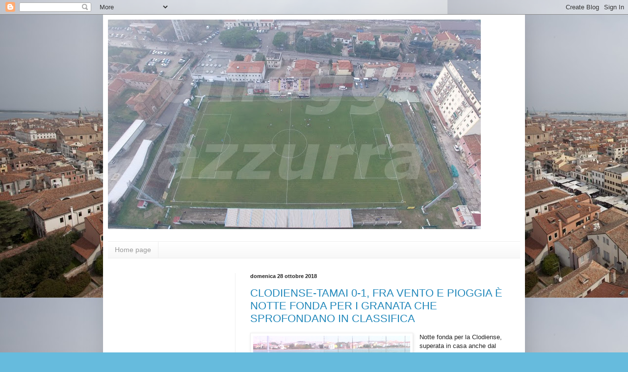

--- FILE ---
content_type: text/html; charset=UTF-8
request_url: https://calcioachioggia.blogspot.com/2018/10/
body_size: 43938
content:
<!DOCTYPE html>
<html class='v2' dir='ltr' lang='it'>
<head>
<link href='https://www.blogger.com/static/v1/widgets/335934321-css_bundle_v2.css' rel='stylesheet' type='text/css'/>
<meta content='width=1100' name='viewport'/>
<meta content='text/html; charset=UTF-8' http-equiv='Content-Type'/>
<meta content='blogger' name='generator'/>
<link href='https://calcioachioggia.blogspot.com/favicon.ico' rel='icon' type='image/x-icon'/>
<link href='http://calcioachioggia.blogspot.com/2018/10/' rel='canonical'/>
<link rel="alternate" type="application/atom+xml" title="CALCIO a CHIOGGIA - Atom" href="https://calcioachioggia.blogspot.com/feeds/posts/default" />
<link rel="alternate" type="application/rss+xml" title="CALCIO a CHIOGGIA - RSS" href="https://calcioachioggia.blogspot.com/feeds/posts/default?alt=rss" />
<link rel="service.post" type="application/atom+xml" title="CALCIO a CHIOGGIA - Atom" href="https://www.blogger.com/feeds/6362631351173606610/posts/default" />
<!--Can't find substitution for tag [blog.ieCssRetrofitLinks]-->
<meta content='http://calcioachioggia.blogspot.com/2018/10/' property='og:url'/>
<meta content='CALCIO a CHIOGGIA' property='og:title'/>
<meta content='' property='og:description'/>
<title>CALCIO a CHIOGGIA: ottobre 2018</title>
<style id='page-skin-1' type='text/css'><!--
/*
-----------------------------------------------
Blogger Template Style
Name:     Simple
Designer: Blogger
URL:      www.blogger.com
----------------------------------------------- */
/* Content
----------------------------------------------- */
body {
font: normal normal 12px Arial, Tahoma, Helvetica, FreeSans, sans-serif;
color: #222222;
background: #66bbdd url(//3.bp.blogspot.com/-JEH8LltCX6M/UNLUpPQ2R1I/AAAAAAAAcQ8/qfw-91RaoYI/s0/chioggia%2Bdal%2Bcampaniele%2Bdel%2Bduomo%2Bbassa%2Brisoluz.jpg) repeat scroll top left;
padding: 0 40px 40px 40px;
}
html body .region-inner {
min-width: 0;
max-width: 100%;
width: auto;
}
h2 {
font-size: 22px;
}
a:link {
text-decoration:none;
color: #2288bb;
}
a:visited {
text-decoration:none;
color: #888888;
}
a:hover {
text-decoration:underline;
color: #33aaff;
}
.body-fauxcolumn-outer .fauxcolumn-inner {
background: transparent none repeat scroll top left;
_background-image: none;
}
.body-fauxcolumn-outer .cap-top {
position: absolute;
z-index: 1;
height: 400px;
width: 100%;
}
.body-fauxcolumn-outer .cap-top .cap-left {
width: 100%;
background: transparent none repeat-x scroll top left;
_background-image: none;
}
.content-outer {
-moz-box-shadow: 0 0 40px rgba(0, 0, 0, .15);
-webkit-box-shadow: 0 0 5px rgba(0, 0, 0, .15);
-goog-ms-box-shadow: 0 0 10px #333333;
box-shadow: 0 0 40px rgba(0, 0, 0, .15);
margin-bottom: 1px;
}
.content-inner {
padding: 10px 10px;
}
.content-inner {
background-color: #ffffff;
}
/* Header
----------------------------------------------- */
.header-outer {
background: transparent none repeat-x scroll 0 -400px;
_background-image: none;
}
.Header h1 {
font: normal normal 60px Arial, Tahoma, Helvetica, FreeSans, sans-serif;
color: #3399bb;
text-shadow: -1px -1px 1px rgba(0, 0, 0, .2);
}
.Header h1 a {
color: #3399bb;
}
.Header .description {
font-size: 140%;
color: #777777;
}
.header-inner .Header .titlewrapper {
padding: 22px 30px;
}
.header-inner .Header .descriptionwrapper {
padding: 0 30px;
}
/* Tabs
----------------------------------------------- */
.tabs-inner .section:first-child {
border-top: 1px solid #eeeeee;
}
.tabs-inner .section:first-child ul {
margin-top: -1px;
border-top: 1px solid #eeeeee;
border-left: 0 solid #eeeeee;
border-right: 0 solid #eeeeee;
}
.tabs-inner .widget ul {
background: #f5f5f5 url(https://resources.blogblog.com/blogblog/data/1kt/simple/gradients_light.png) repeat-x scroll 0 -800px;
_background-image: none;
border-bottom: 1px solid #eeeeee;
margin-top: 0;
margin-left: -30px;
margin-right: -30px;
}
.tabs-inner .widget li a {
display: inline-block;
padding: .6em 1em;
font: normal normal 14px Arial, Tahoma, Helvetica, FreeSans, sans-serif;
color: #999999;
border-left: 1px solid #ffffff;
border-right: 1px solid #eeeeee;
}
.tabs-inner .widget li:first-child a {
border-left: none;
}
.tabs-inner .widget li.selected a, .tabs-inner .widget li a:hover {
color: #000000;
background-color: #eeeeee;
text-decoration: none;
}
/* Columns
----------------------------------------------- */
.main-outer {
border-top: 0 solid #eeeeee;
}
.fauxcolumn-left-outer .fauxcolumn-inner {
border-right: 1px solid #eeeeee;
}
.fauxcolumn-right-outer .fauxcolumn-inner {
border-left: 1px solid #eeeeee;
}
/* Headings
----------------------------------------------- */
div.widget > h2,
div.widget h2.title {
margin: 0 0 1em 0;
font: normal bold 11px Arial, Tahoma, Helvetica, FreeSans, sans-serif;
color: #000000;
}
/* Widgets
----------------------------------------------- */
.widget .zippy {
color: #999999;
text-shadow: 2px 2px 1px rgba(0, 0, 0, .1);
}
.widget .popular-posts ul {
list-style: none;
}
/* Posts
----------------------------------------------- */
h2.date-header {
font: normal bold 11px Arial, Tahoma, Helvetica, FreeSans, sans-serif;
}
.date-header span {
background-color: transparent;
color: #222222;
padding: inherit;
letter-spacing: inherit;
margin: inherit;
}
.main-inner {
padding-top: 30px;
padding-bottom: 30px;
}
.main-inner .column-center-inner {
padding: 0 15px;
}
.main-inner .column-center-inner .section {
margin: 0 15px;
}
.post {
margin: 0 0 25px 0;
}
h3.post-title, .comments h4 {
font: normal normal 22px Arial, Tahoma, Helvetica, FreeSans, sans-serif;
margin: .75em 0 0;
}
.post-body {
font-size: 110%;
line-height: 1.4;
position: relative;
}
.post-body img, .post-body .tr-caption-container, .Profile img, .Image img,
.BlogList .item-thumbnail img {
padding: 2px;
background: #ffffff;
border: 1px solid #eeeeee;
-moz-box-shadow: 1px 1px 5px rgba(0, 0, 0, .1);
-webkit-box-shadow: 1px 1px 5px rgba(0, 0, 0, .1);
box-shadow: 1px 1px 5px rgba(0, 0, 0, .1);
}
.post-body img, .post-body .tr-caption-container {
padding: 5px;
}
.post-body .tr-caption-container {
color: #222222;
}
.post-body .tr-caption-container img {
padding: 0;
background: transparent;
border: none;
-moz-box-shadow: 0 0 0 rgba(0, 0, 0, .1);
-webkit-box-shadow: 0 0 0 rgba(0, 0, 0, .1);
box-shadow: 0 0 0 rgba(0, 0, 0, .1);
}
.post-header {
margin: 0 0 1.5em;
line-height: 1.6;
font-size: 90%;
}
.post-footer {
margin: 20px -2px 0;
padding: 5px 10px;
color: #666666;
background-color: #f9f9f9;
border-bottom: 1px solid #eeeeee;
line-height: 1.6;
font-size: 90%;
}
#comments .comment-author {
padding-top: 1.5em;
border-top: 1px solid #eeeeee;
background-position: 0 1.5em;
}
#comments .comment-author:first-child {
padding-top: 0;
border-top: none;
}
.avatar-image-container {
margin: .2em 0 0;
}
#comments .avatar-image-container img {
border: 1px solid #eeeeee;
}
/* Comments
----------------------------------------------- */
.comments .comments-content .icon.blog-author {
background-repeat: no-repeat;
background-image: url([data-uri]);
}
.comments .comments-content .loadmore a {
border-top: 1px solid #999999;
border-bottom: 1px solid #999999;
}
.comments .comment-thread.inline-thread {
background-color: #f9f9f9;
}
.comments .continue {
border-top: 2px solid #999999;
}
/* Accents
---------------------------------------------- */
.section-columns td.columns-cell {
border-left: 1px solid #eeeeee;
}
.blog-pager {
background: transparent none no-repeat scroll top center;
}
.blog-pager-older-link, .home-link,
.blog-pager-newer-link {
background-color: #ffffff;
padding: 5px;
}
.footer-outer {
border-top: 0 dashed #bbbbbb;
}
/* Mobile
----------------------------------------------- */
body.mobile  {
background-size: auto;
}
.mobile .body-fauxcolumn-outer {
background: transparent none repeat scroll top left;
}
.mobile .body-fauxcolumn-outer .cap-top {
background-size: 100% auto;
}
.mobile .content-outer {
-webkit-box-shadow: 0 0 3px rgba(0, 0, 0, .15);
box-shadow: 0 0 3px rgba(0, 0, 0, .15);
}
.mobile .tabs-inner .widget ul {
margin-left: 0;
margin-right: 0;
}
.mobile .post {
margin: 0;
}
.mobile .main-inner .column-center-inner .section {
margin: 0;
}
.mobile .date-header span {
padding: 0.1em 10px;
margin: 0 -10px;
}
.mobile h3.post-title {
margin: 0;
}
.mobile .blog-pager {
background: transparent none no-repeat scroll top center;
}
.mobile .footer-outer {
border-top: none;
}
.mobile .main-inner, .mobile .footer-inner {
background-color: #ffffff;
}
.mobile-index-contents {
color: #222222;
}
.mobile-link-button {
background-color: #2288bb;
}
.mobile-link-button a:link, .mobile-link-button a:visited {
color: #ffffff;
}
.mobile .tabs-inner .section:first-child {
border-top: none;
}
.mobile .tabs-inner .PageList .widget-content {
background-color: #eeeeee;
color: #000000;
border-top: 1px solid #eeeeee;
border-bottom: 1px solid #eeeeee;
}
.mobile .tabs-inner .PageList .widget-content .pagelist-arrow {
border-left: 1px solid #eeeeee;
}

--></style>
<style id='template-skin-1' type='text/css'><!--
body {
min-width: 860px;
}
.content-outer, .content-fauxcolumn-outer, .region-inner {
min-width: 860px;
max-width: 860px;
_width: 860px;
}
.main-inner .columns {
padding-left: 260px;
padding-right: 0px;
}
.main-inner .fauxcolumn-center-outer {
left: 260px;
right: 0px;
/* IE6 does not respect left and right together */
_width: expression(this.parentNode.offsetWidth -
parseInt("260px") -
parseInt("0px") + 'px');
}
.main-inner .fauxcolumn-left-outer {
width: 260px;
}
.main-inner .fauxcolumn-right-outer {
width: 0px;
}
.main-inner .column-left-outer {
width: 260px;
right: 100%;
margin-left: -260px;
}
.main-inner .column-right-outer {
width: 0px;
margin-right: -0px;
}
#layout {
min-width: 0;
}
#layout .content-outer {
min-width: 0;
width: 800px;
}
#layout .region-inner {
min-width: 0;
width: auto;
}
body#layout div.add_widget {
padding: 8px;
}
body#layout div.add_widget a {
margin-left: 32px;
}
--></style>
<style>
    body {background-image:url(\/\/3.bp.blogspot.com\/-JEH8LltCX6M\/UNLUpPQ2R1I\/AAAAAAAAcQ8\/qfw-91RaoYI\/s0\/chioggia%2Bdal%2Bcampaniele%2Bdel%2Bduomo%2Bbassa%2Brisoluz.jpg);}
    
@media (max-width: 200px) { body {background-image:url(\/\/3.bp.blogspot.com\/-JEH8LltCX6M\/UNLUpPQ2R1I\/AAAAAAAAcQ8\/qfw-91RaoYI\/w200\/chioggia%2Bdal%2Bcampaniele%2Bdel%2Bduomo%2Bbassa%2Brisoluz.jpg);}}
@media (max-width: 400px) and (min-width: 201px) { body {background-image:url(\/\/3.bp.blogspot.com\/-JEH8LltCX6M\/UNLUpPQ2R1I\/AAAAAAAAcQ8\/qfw-91RaoYI\/w400\/chioggia%2Bdal%2Bcampaniele%2Bdel%2Bduomo%2Bbassa%2Brisoluz.jpg);}}
@media (max-width: 800px) and (min-width: 401px) { body {background-image:url(\/\/3.bp.blogspot.com\/-JEH8LltCX6M\/UNLUpPQ2R1I\/AAAAAAAAcQ8\/qfw-91RaoYI\/w800\/chioggia%2Bdal%2Bcampaniele%2Bdel%2Bduomo%2Bbassa%2Brisoluz.jpg);}}
@media (max-width: 1200px) and (min-width: 801px) { body {background-image:url(\/\/3.bp.blogspot.com\/-JEH8LltCX6M\/UNLUpPQ2R1I\/AAAAAAAAcQ8\/qfw-91RaoYI\/w1200\/chioggia%2Bdal%2Bcampaniele%2Bdel%2Bduomo%2Bbassa%2Brisoluz.jpg);}}
/* Last tag covers anything over one higher than the previous max-size cap. */
@media (min-width: 1201px) { body {background-image:url(\/\/3.bp.blogspot.com\/-JEH8LltCX6M\/UNLUpPQ2R1I\/AAAAAAAAcQ8\/qfw-91RaoYI\/w1600\/chioggia%2Bdal%2Bcampaniele%2Bdel%2Bduomo%2Bbassa%2Brisoluz.jpg);}}
  </style>
<link href='https://www.blogger.com/dyn-css/authorization.css?targetBlogID=6362631351173606610&amp;zx=13f9755c-c670-46ee-a52a-aca153c4566d' media='none' onload='if(media!=&#39;all&#39;)media=&#39;all&#39;' rel='stylesheet'/><noscript><link href='https://www.blogger.com/dyn-css/authorization.css?targetBlogID=6362631351173606610&amp;zx=13f9755c-c670-46ee-a52a-aca153c4566d' rel='stylesheet'/></noscript>
<meta name='google-adsense-platform-account' content='ca-host-pub-1556223355139109'/>
<meta name='google-adsense-platform-domain' content='blogspot.com'/>

<!-- data-ad-client=ca-pub-0892721744774436 -->

</head>
<body class='loading variant-pale'>
<div class='navbar section' id='navbar' name='Navbar'><div class='widget Navbar' data-version='1' id='Navbar1'><script type="text/javascript">
    function setAttributeOnload(object, attribute, val) {
      if(window.addEventListener) {
        window.addEventListener('load',
          function(){ object[attribute] = val; }, false);
      } else {
        window.attachEvent('onload', function(){ object[attribute] = val; });
      }
    }
  </script>
<div id="navbar-iframe-container"></div>
<script type="text/javascript" src="https://apis.google.com/js/platform.js"></script>
<script type="text/javascript">
      gapi.load("gapi.iframes:gapi.iframes.style.bubble", function() {
        if (gapi.iframes && gapi.iframes.getContext) {
          gapi.iframes.getContext().openChild({
              url: 'https://www.blogger.com/navbar/6362631351173606610?origin\x3dhttps://calcioachioggia.blogspot.com',
              where: document.getElementById("navbar-iframe-container"),
              id: "navbar-iframe"
          });
        }
      });
    </script><script type="text/javascript">
(function() {
var script = document.createElement('script');
script.type = 'text/javascript';
script.src = '//pagead2.googlesyndication.com/pagead/js/google_top_exp.js';
var head = document.getElementsByTagName('head')[0];
if (head) {
head.appendChild(script);
}})();
</script>
</div></div>
<div class='body-fauxcolumns'>
<div class='fauxcolumn-outer body-fauxcolumn-outer'>
<div class='cap-top'>
<div class='cap-left'></div>
<div class='cap-right'></div>
</div>
<div class='fauxborder-left'>
<div class='fauxborder-right'></div>
<div class='fauxcolumn-inner'>
</div>
</div>
<div class='cap-bottom'>
<div class='cap-left'></div>
<div class='cap-right'></div>
</div>
</div>
</div>
<div class='content'>
<div class='content-fauxcolumns'>
<div class='fauxcolumn-outer content-fauxcolumn-outer'>
<div class='cap-top'>
<div class='cap-left'></div>
<div class='cap-right'></div>
</div>
<div class='fauxborder-left'>
<div class='fauxborder-right'></div>
<div class='fauxcolumn-inner'>
</div>
</div>
<div class='cap-bottom'>
<div class='cap-left'></div>
<div class='cap-right'></div>
</div>
</div>
</div>
<div class='content-outer'>
<div class='content-cap-top cap-top'>
<div class='cap-left'></div>
<div class='cap-right'></div>
</div>
<div class='fauxborder-left content-fauxborder-left'>
<div class='fauxborder-right content-fauxborder-right'></div>
<div class='content-inner'>
<header>
<div class='header-outer'>
<div class='header-cap-top cap-top'>
<div class='cap-left'></div>
<div class='cap-right'></div>
</div>
<div class='fauxborder-left header-fauxborder-left'>
<div class='fauxborder-right header-fauxborder-right'></div>
<div class='region-inner header-inner'>
<div class='header section' id='header' name='Intestazione'><div class='widget Header' data-version='1' id='Header1'>
<div id='header-inner'>
<a href='https://calcioachioggia.blogspot.com/' style='display: block'>
<img alt='CALCIO a CHIOGGIA' height='428px; ' id='Header1_headerimg' src='https://blogger.googleusercontent.com/img/b/R29vZ2xl/AVvXsEgpgteg1BewwNvN18tjYNfLNPfepBa0yKWc1AVgSjgc6igJtPpeKSyQaA-34BngNkPIXWWH4HSRif2yk5jNV2YYgSO9Dh3_4olPoAF1k6aOCaVmVQj3i-6-xSS5R1Sd96f9NzSuzzoPYJo/s760/stadio+aldo+e+dino+ballarin+6+gen+2016+xyx.jpg' style='display: block' width='760px; '/>
</a>
<div class='descriptionwrapper'>
<p class='description'><span>
</span></p>
</div>
</div>
</div></div>
</div>
</div>
<div class='header-cap-bottom cap-bottom'>
<div class='cap-left'></div>
<div class='cap-right'></div>
</div>
</div>
</header>
<div class='tabs-outer'>
<div class='tabs-cap-top cap-top'>
<div class='cap-left'></div>
<div class='cap-right'></div>
</div>
<div class='fauxborder-left tabs-fauxborder-left'>
<div class='fauxborder-right tabs-fauxborder-right'></div>
<div class='region-inner tabs-inner'>
<div class='tabs section' id='crosscol' name='Multi-colonne'><div class='widget PageList' data-version='1' id='PageList1'>
<h2>Pagine</h2>
<div class='widget-content'>
<ul>
<li>
<a href='http://chioggiaazzurra.blogspot.com/'>Home page</a>
</li>
</ul>
<div class='clear'></div>
</div>
</div></div>
<div class='tabs no-items section' id='crosscol-overflow' name='Cross-Column 2'></div>
</div>
</div>
<div class='tabs-cap-bottom cap-bottom'>
<div class='cap-left'></div>
<div class='cap-right'></div>
</div>
</div>
<div class='main-outer'>
<div class='main-cap-top cap-top'>
<div class='cap-left'></div>
<div class='cap-right'></div>
</div>
<div class='fauxborder-left main-fauxborder-left'>
<div class='fauxborder-right main-fauxborder-right'></div>
<div class='region-inner main-inner'>
<div class='columns fauxcolumns'>
<div class='fauxcolumn-outer fauxcolumn-center-outer'>
<div class='cap-top'>
<div class='cap-left'></div>
<div class='cap-right'></div>
</div>
<div class='fauxborder-left'>
<div class='fauxborder-right'></div>
<div class='fauxcolumn-inner'>
</div>
</div>
<div class='cap-bottom'>
<div class='cap-left'></div>
<div class='cap-right'></div>
</div>
</div>
<div class='fauxcolumn-outer fauxcolumn-left-outer'>
<div class='cap-top'>
<div class='cap-left'></div>
<div class='cap-right'></div>
</div>
<div class='fauxborder-left'>
<div class='fauxborder-right'></div>
<div class='fauxcolumn-inner'>
</div>
</div>
<div class='cap-bottom'>
<div class='cap-left'></div>
<div class='cap-right'></div>
</div>
</div>
<div class='fauxcolumn-outer fauxcolumn-right-outer'>
<div class='cap-top'>
<div class='cap-left'></div>
<div class='cap-right'></div>
</div>
<div class='fauxborder-left'>
<div class='fauxborder-right'></div>
<div class='fauxcolumn-inner'>
</div>
</div>
<div class='cap-bottom'>
<div class='cap-left'></div>
<div class='cap-right'></div>
</div>
</div>
<!-- corrects IE6 width calculation -->
<div class='columns-inner'>
<div class='column-center-outer'>
<div class='column-center-inner'>
<div class='main section' id='main' name='Principale'><div class='widget Blog' data-version='1' id='Blog1'>
<div class='blog-posts hfeed'>

          <div class="date-outer">
        
<h2 class='date-header'><span>domenica 28 ottobre 2018</span></h2>

          <div class="date-posts">
        
<div class='post-outer'>
<div class='post hentry uncustomized-post-template' itemprop='blogPost' itemscope='itemscope' itemtype='http://schema.org/BlogPosting'>
<meta content='https://blogger.googleusercontent.com/img/b/R29vZ2xl/AVvXsEjZpNdcHoz04xZTw_C0HPcRusgmo5I23HfFMpJoXFuwLUNv-i7Yko0rXQQ_EKxBXBWrmwfONCi26y5rOhneoy5hRDp-12FilxpJPRkQ4gX8iD9IygCSSm0T0Up3Pip4iba-vLX0qT7Bkypt/s320/Schermata+2018-10-28+alle+19.27.17.png' itemprop='image_url'/>
<meta content='6362631351173606610' itemprop='blogId'/>
<meta content='6340667953156234947' itemprop='postId'/>
<a name='6340667953156234947'></a>
<h3 class='post-title entry-title' itemprop='name'>
<a href='https://calcioachioggia.blogspot.com/2018/10/clodiense-tamai-0-1-fra-vento-e-pioggia.html'>CLODIENSE-TAMAI 0-1, FRA VENTO E PIOGGIA È NOTTE FONDA PER I GRANATA CHE SPROFONDANO IN CLASSIFICA</a>
</h3>
<div class='post-header'>
<div class='post-header-line-1'></div>
</div>
<div class='post-body entry-content' id='post-body-6340667953156234947' itemprop='description articleBody'>
<div class="separator" style="clear: both; text-align: center;"><a href="https://blogger.googleusercontent.com/img/b/R29vZ2xl/AVvXsEjZpNdcHoz04xZTw_C0HPcRusgmo5I23HfFMpJoXFuwLUNv-i7Yko0rXQQ_EKxBXBWrmwfONCi26y5rOhneoy5hRDp-12FilxpJPRkQ4gX8iD9IygCSSm0T0Up3Pip4iba-vLX0qT7Bkypt/s1600/Schermata+2018-10-28+alle+19.27.17.png" imageanchor="1" style="clear: left; float: left; margin-bottom: 1em; margin-right: 1em;"><img border="0" data-original-height="797" data-original-width="1430" height="178" src="https://blogger.googleusercontent.com/img/b/R29vZ2xl/AVvXsEjZpNdcHoz04xZTw_C0HPcRusgmo5I23HfFMpJoXFuwLUNv-i7Yko0rXQQ_EKxBXBWrmwfONCi26y5rOhneoy5hRDp-12FilxpJPRkQ4gX8iD9IygCSSm0T0Up3Pip4iba-vLX0qT7Bkypt/s320/Schermata+2018-10-28+alle+19.27.17.png" width="320" /></a></div>
Notte fonda per la Clodiense, superata in casa anche dal Tamai fra i colpi del vento e quelli della pioggia. La squadra friulana non ha rubato niente, anzi: sue le altre quattro occasioni più pericolose della ripresa, da parte granata solo due scivolate -una per tempo- di Scandilori e di Farinazzo che avrebbero potuto cambiare l&#8217;inerzia del match. Clodiense abulica, poco propensa a tirare, perforabile e con poche alternative se non cambia l'assetto: il fondo della classifica è una realtà.
<br />
<iframe width="560" height="315" src="https://www.youtube.com/embed/OTY2F-U8kHA" frameborder="0" allow="autoplay; encrypted-media" allowfullscreen></iframe>
<br />
Vittadello lascia inizialmente in panchina Barone, e con Pelizzer recupera il 4-3-3 d&#8217;inizio stagione. Nella formazione in maglia rossa si distingue l&#8217;ex Venezia e Brescia Denis Maccan, 34 anni, esperto nocchiero dell&#8217;area di rigore. Arbitra Bullari di Brescia davanti a cento coraggiosi spettatori (sparuta delegazione ospite con il noto "corista"), tutti posizionati in gradinata lato laguna: la copertura della tribuna centrale non è più differibile. La pioggia e il vento che spira obliquo condizionano il match. Al 4' il primo corner per la Clodiense, Ballarin di testa mette fuori. Quattro minuti più tardi Arvia vede uno spiraglio per Martino, che sul filo del fuorigioco si fa contrare in angolo. Tre corner consecutivi per il Tamai che gioca a favore di vento, nel secondo la palla va sulla parte alta della rete. Al 21' Bullo apre bene per Pelizzer, cross basso sul quale arriva Scandilori che in scivolata calcia sull'esterno della rete.
<br />
<div class="separator" style="clear: both; text-align: center;"><a href="https://blogger.googleusercontent.com/img/b/R29vZ2xl/AVvXsEgZXLNXYkt0oAnN6O6-X2pmGdNSIBnelYjwNcJ19Do_zieCvt7DzANUPQR4aCPqhT2OxzFAw3J6aACF1AvB_kAWO2o3p-f5wfIGj44FDI4xozreOWCa-oXfw8Fsmi4XICKGDXeVA63TY0AK/s1600/Schermata+2018-10-28+alle+22.28.03.png" imageanchor="1" style="clear: left; float: left; margin-bottom: 1em; margin-right: 1em;"><img border="0" data-original-height="666" data-original-width="886" height="241" src="https://blogger.googleusercontent.com/img/b/R29vZ2xl/AVvXsEgZXLNXYkt0oAnN6O6-X2pmGdNSIBnelYjwNcJ19Do_zieCvt7DzANUPQR4aCPqhT2OxzFAw3J6aACF1AvB_kAWO2o3p-f5wfIGj44FDI4xozreOWCa-oXfw8Fsmi4XICKGDXeVA63TY0AK/s320/Schermata+2018-10-28+alle+22.28.03.png" width="320" /></a></div>
Le circostanze della partita impongono passaggi bassi e brevi, che però non arrivano. Al 27' la Clodiense protesta per un atterramento di Farinazzo ma è lo stesso attaccante, onestamente, a negare ci sia stato fallo. Poi un bel cross di Bullo, nel prosieguo tira Arvia centrale: il regista toscano è l'unico a cercare il tiro da fuori, in una giornata che sarebbe molto indicata per questa soluzione. Al 35' Ballarin colpisce di testa da calcio d'angolo, la palla diretta forse all'angolino viene deviata dal ginocchio di Bagarolo, poi subito ammonito per fallo su Alcantara lanciato a rete. Prima della fine del tempo Martino colpisce di tacco, palla lenta e bloccata a terra da Colesso. Sul contropiede si invola Alcantara il cui diagonale è parato da Camerlengo. Ammonito anche il friulano Nadal per fallo su Abrefah, e Ballarin risparmia l'ammonizione per un contrasto apparentemente duro, non fischiato come fallo. Un corner ospite diventa pericoloso perché la Clodiense rischia l'autogoal con Scandilori. Ci starebbe un altro angolo per i pordenonesi ma Bullari manda le squadre negli spogliatoi: quasi solo le palle da fermo hanno prodotto chance.
<br />
<div class="separator" style="clear: both; text-align: center;"><a href="https://blogger.googleusercontent.com/img/b/R29vZ2xl/AVvXsEj5DOZkcNzuB6BN_cZPypteUm9q_wzwXCYrmgnsGKnwTuJIh5_1IRtoiP3QR6atgM3pAJLwpIUDuoWLlu_e2t9C2BphN8tSCvL55MJUonIqjmBWry0zFOgRDWarKs2XH4VIGM10PUqNXeKv/s1600/Schermata+2018-10-28+alle+19.28.07.png" imageanchor="1" style="clear: left; float: left; margin-bottom: 1em; margin-right: 1em;"><img border="0" data-original-height="716" data-original-width="1276" height="180" src="https://blogger.googleusercontent.com/img/b/R29vZ2xl/AVvXsEj5DOZkcNzuB6BN_cZPypteUm9q_wzwXCYrmgnsGKnwTuJIh5_1IRtoiP3QR6atgM3pAJLwpIUDuoWLlu_e2t9C2BphN8tSCvL55MJUonIqjmBWry0zFOgRDWarKs2XH4VIGM10PUqNXeKv/s320/Schermata+2018-10-28+alle+19.28.07.png" width="320" /></a></div>
La partita riprende la sotto la pioggia, che diminuirà la propria intensità solo a sprazzi attorno all'ora di gioco. L'occasione più evidente per i locali al 63', quando un buon cross di Scandilori dalla sinistra incrocia per Farinazzo che in scivolata manda alto da pochi passi. Dopo un brutto fallo a centrocampo su Martino, Nappello rileva Pelizzer. Ancora un tiro da fuori area di Arvia, alto non di molto, e inizia lo show del Tamai: cinque occasioni in venti minuti, con goal. Nell'ordine: al 71' grande azione di Maccan che al limite dell'area serve no-look Alcantara, tiro di prima intenzione dell'ala friulana, alto di poco. Al 73' altra occasione per il Tamai con una triangolazione che porta al tiro Giglio, palla alta di poco sul diagonale del numero 10 in maglia rossa (oggi la Clodiense ha giocato in bianco). Al 75' rigore per la squadra di Saccon: Abrefah strattona Giglio con un'ostruzione all'ingresso in area, e Bullari fischia il penalty.
<br />
<div class="separator" style="clear: both; text-align: center;"><a href="https://blogger.googleusercontent.com/img/b/R29vZ2xl/AVvXsEhahnFqv6Ga7cF0e-gdfqwbuPUol9zLfT9eJ7prNpvH2RpLZT4KIragLKTUDt_uPzlq1-qVec2U4OFZfDtk_ADqFAnAkAU0Kd3WnWdtAwELEs5O4mD3ettPQHEIteFBBjcJVVGZy0B3B-5M/s1600/Schermata+2018-10-28+alle+19.27.17.png" imageanchor="1" style="clear: left; float: left; margin-bottom: 1em; margin-right: 1em;"><img border="0" data-original-height="797" data-original-width="1430" height="178" src="https://blogger.googleusercontent.com/img/b/R29vZ2xl/AVvXsEhahnFqv6Ga7cF0e-gdfqwbuPUol9zLfT9eJ7prNpvH2RpLZT4KIragLKTUDt_uPzlq1-qVec2U4OFZfDtk_ADqFAnAkAU0Kd3WnWdtAwELEs5O4mD3ettPQHEIteFBBjcJVVGZy0B3B-5M/s320/Schermata+2018-10-28+alle+19.27.17.png" width="320" /></a></div>
Calcia Maccan centrale, lo specialista Camerlengo respinge, ma sulla ribattuta il primo ad arrivare sul pallone è Alcantara che calcia in rete. Girandola di cambi con Barone e Cecconello per Farinazzo e Martino, ma è ancora Camerlengo a tenere in partita i suoi dicendo no alla conclusione potente ma centrale di Giglio. Bullari sanziona proprio a Barone un fuorigioco dubbio, e all'87' Maccan non arriva sul cross basso di Alcantara dalla destra, grazie all'anticipo decisivo di Abrefah. I quattro minuti di recupero portano solo una pregevole punizione di Nappello dalla trequarti destra che il portiere Colesso alza per l'ultimo, inutile corner prima del fischio finale.
<br />
<iframe width="560" height="315" src="https://www.youtube.com/embed/T5IIMoblF2U" frameborder="0" allow="autoplay; encrypted-media" allowfullscreen></iframe>
<br />
In sala stampa Mario Vittadello non può nascondere la propria delusione per il risultato, attribuendolo a un giro palla troppo elaborato che di rado porta al tiro in porta. Ma con tutto il rispetto ci sono anche altri limiti: di rosa, di alternative, caratteriali, di assetto. Bene che la crisi arrivi nel primo autunno, su questo si può concordare con il mister: ma già domenica prossima a Campodarsego l'acqua alla gola -per restare in clima col meteo- dovrebbe insegnare ai granata a nuotare in mare aperto.
<div style='clear: both;'></div>
</div>
<div class='post-footer'>
<div class='post-footer-line post-footer-line-1'>
<span class='post-author vcard'>
Pubblicato da
<span class='fn' itemprop='author' itemscope='itemscope' itemtype='http://schema.org/Person'>
<span itemprop='name'>HB</span>
</span>
</span>
<span class='post-timestamp'>
alle
<meta content='http://calcioachioggia.blogspot.com/2018/10/clodiense-tamai-0-1-fra-vento-e-pioggia.html' itemprop='url'/>
<a class='timestamp-link' href='https://calcioachioggia.blogspot.com/2018/10/clodiense-tamai-0-1-fra-vento-e-pioggia.html' rel='bookmark' title='permanent link'><abbr class='published' itemprop='datePublished' title='2018-10-28T15:22:00-07:00'>15:22</abbr></a>
</span>
<span class='post-comment-link'>
<a class='comment-link' href='https://calcioachioggia.blogspot.com/2018/10/clodiense-tamai-0-1-fra-vento-e-pioggia.html#comment-form' onclick=''>
Nessun commento:
  </a>
</span>
<span class='post-icons'>
<span class='item-control blog-admin pid-1931162823'>
<a href='https://www.blogger.com/post-edit.g?blogID=6362631351173606610&postID=6340667953156234947&from=pencil' title='Modifica post'>
<img alt='' class='icon-action' height='18' src='https://resources.blogblog.com/img/icon18_edit_allbkg.gif' width='18'/>
</a>
</span>
</span>
<div class='post-share-buttons goog-inline-block'>
<a class='goog-inline-block share-button sb-email' href='https://www.blogger.com/share-post.g?blogID=6362631351173606610&postID=6340667953156234947&target=email' target='_blank' title='Invia tramite email'><span class='share-button-link-text'>Invia tramite email</span></a><a class='goog-inline-block share-button sb-blog' href='https://www.blogger.com/share-post.g?blogID=6362631351173606610&postID=6340667953156234947&target=blog' onclick='window.open(this.href, "_blank", "height=270,width=475"); return false;' target='_blank' title='Postalo sul blog'><span class='share-button-link-text'>Postalo sul blog</span></a><a class='goog-inline-block share-button sb-twitter' href='https://www.blogger.com/share-post.g?blogID=6362631351173606610&postID=6340667953156234947&target=twitter' target='_blank' title='Condividi su X'><span class='share-button-link-text'>Condividi su X</span></a><a class='goog-inline-block share-button sb-facebook' href='https://www.blogger.com/share-post.g?blogID=6362631351173606610&postID=6340667953156234947&target=facebook' onclick='window.open(this.href, "_blank", "height=430,width=640"); return false;' target='_blank' title='Condividi su Facebook'><span class='share-button-link-text'>Condividi su Facebook</span></a><a class='goog-inline-block share-button sb-pinterest' href='https://www.blogger.com/share-post.g?blogID=6362631351173606610&postID=6340667953156234947&target=pinterest' target='_blank' title='Condividi su Pinterest'><span class='share-button-link-text'>Condividi su Pinterest</span></a>
</div>
</div>
<div class='post-footer-line post-footer-line-2'>
<span class='post-labels'>
</span>
</div>
<div class='post-footer-line post-footer-line-3'>
<span class='post-location'>
</span>
</div>
</div>
</div>
</div>

          </div></div>
        

          <div class="date-outer">
        
<h2 class='date-header'><span>sabato 27 ottobre 2018</span></h2>

          <div class="date-posts">
        
<div class='post-outer'>
<div class='post hentry uncustomized-post-template' itemprop='blogPost' itemscope='itemscope' itemtype='http://schema.org/BlogPosting'>
<meta content='https://blogger.googleusercontent.com/img/b/R29vZ2xl/AVvXsEhFAzIfwAaBwXzUmidtlHXTScY2ZDBJ82J3kBvWXVpOsF2lz1WsgE9nXZfdNZKNAMjK_8ff7jZeQeJ-Y96G5v_z5BF4G02m6tCpJLMlL2ev4nJKdioGd1Zn-WTeNCpQIuKPAEcpKupkvIY8/s320/Schermata+2017-09-24+alle+17.55.25.png' itemprop='image_url'/>
<meta content='6362631351173606610' itemprop='blogId'/>
<meta content='252153709679186326' itemprop='postId'/>
<a name='252153709679186326'></a>
<h3 class='post-title entry-title' itemprop='name'>
<a href='https://calcioachioggia.blogspot.com/2018/10/clodiense-allo-stadio-ballarin-arriva.html'>CLODIENSE, ALLO STADIO BALLARIN ARRIVA IL TAMAI: NON SI PUÒ PIÙ SBAGLIARE NÈ PERDERE PUNTI</a>
</h3>
<div class='post-header'>
<div class='post-header-line-1'></div>
</div>
<div class='post-body entry-content' id='post-body-252153709679186326' itemprop='description articleBody'>
<div class="separator" style="clear: both; text-align: center;"><a href="https://blogger.googleusercontent.com/img/b/R29vZ2xl/AVvXsEhFAzIfwAaBwXzUmidtlHXTScY2ZDBJ82J3kBvWXVpOsF2lz1WsgE9nXZfdNZKNAMjK_8ff7jZeQeJ-Y96G5v_z5BF4G02m6tCpJLMlL2ev4nJKdioGd1Zn-WTeNCpQIuKPAEcpKupkvIY8/s1600/Schermata+2017-09-24+alle+17.55.25.png" imageanchor="1" style="clear: left; float: left; margin-bottom: 1em; margin-right: 1em;"><img border="0" data-original-height="682" data-original-width="1257" height="174" src="https://blogger.googleusercontent.com/img/b/R29vZ2xl/AVvXsEhFAzIfwAaBwXzUmidtlHXTScY2ZDBJ82J3kBvWXVpOsF2lz1WsgE9nXZfdNZKNAMjK_8ff7jZeQeJ-Y96G5v_z5BF4G02m6tCpJLMlL2ev4nJKdioGd1Zn-WTeNCpQIuKPAEcpKupkvIY8/s320/Schermata+2017-09-24+alle+17.55.25.png" width="320" /></a></div>
Settima giornata del campionato di serie D e già per la Clodiense Chioggia Sottomarina non c'è più modo di cincischiare. Contro il Tamai dello spauracchio Maccan servono gioco e soprattutto punti, possibilmente tre: la riscossa granata parte dalla minimizzazione degli errori e, magari, da qualche credito con la fortuna da riscuotere. Contro i friulani, mister Mario Vittadello confermerà probabilmente l'undici schierato a Montebelluna, con il possibile ritorno dei terzini Bagarolo e Scandilori in luogo di Granziera e Acampora. Da oggi, per via del ritorno dell'ora solare, le partite iniziano alle 14.30, con la dovuta apprensione per le condizioni meteorologiche e l'eventuale forte vento; arbitrerà l'incontro Ermal Bullari della sezione di Brescia. 
<br />
<iframe width="560" height="315" src="https://www.youtube.com/embed/NFtiC0MG66I" frameborder="0" allow="autoplay; encrypted-media" allowfullscreen></iframe>
<div style='clear: both;'></div>
</div>
<div class='post-footer'>
<div class='post-footer-line post-footer-line-1'>
<span class='post-author vcard'>
Pubblicato da
<span class='fn' itemprop='author' itemscope='itemscope' itemtype='http://schema.org/Person'>
<span itemprop='name'>HB</span>
</span>
</span>
<span class='post-timestamp'>
alle
<meta content='http://calcioachioggia.blogspot.com/2018/10/clodiense-allo-stadio-ballarin-arriva.html' itemprop='url'/>
<a class='timestamp-link' href='https://calcioachioggia.blogspot.com/2018/10/clodiense-allo-stadio-ballarin-arriva.html' rel='bookmark' title='permanent link'><abbr class='published' itemprop='datePublished' title='2018-10-27T16:23:00-07:00'>16:23</abbr></a>
</span>
<span class='post-comment-link'>
<a class='comment-link' href='https://calcioachioggia.blogspot.com/2018/10/clodiense-allo-stadio-ballarin-arriva.html#comment-form' onclick=''>
Nessun commento:
  </a>
</span>
<span class='post-icons'>
<span class='item-control blog-admin pid-1931162823'>
<a href='https://www.blogger.com/post-edit.g?blogID=6362631351173606610&postID=252153709679186326&from=pencil' title='Modifica post'>
<img alt='' class='icon-action' height='18' src='https://resources.blogblog.com/img/icon18_edit_allbkg.gif' width='18'/>
</a>
</span>
</span>
<div class='post-share-buttons goog-inline-block'>
<a class='goog-inline-block share-button sb-email' href='https://www.blogger.com/share-post.g?blogID=6362631351173606610&postID=252153709679186326&target=email' target='_blank' title='Invia tramite email'><span class='share-button-link-text'>Invia tramite email</span></a><a class='goog-inline-block share-button sb-blog' href='https://www.blogger.com/share-post.g?blogID=6362631351173606610&postID=252153709679186326&target=blog' onclick='window.open(this.href, "_blank", "height=270,width=475"); return false;' target='_blank' title='Postalo sul blog'><span class='share-button-link-text'>Postalo sul blog</span></a><a class='goog-inline-block share-button sb-twitter' href='https://www.blogger.com/share-post.g?blogID=6362631351173606610&postID=252153709679186326&target=twitter' target='_blank' title='Condividi su X'><span class='share-button-link-text'>Condividi su X</span></a><a class='goog-inline-block share-button sb-facebook' href='https://www.blogger.com/share-post.g?blogID=6362631351173606610&postID=252153709679186326&target=facebook' onclick='window.open(this.href, "_blank", "height=430,width=640"); return false;' target='_blank' title='Condividi su Facebook'><span class='share-button-link-text'>Condividi su Facebook</span></a><a class='goog-inline-block share-button sb-pinterest' href='https://www.blogger.com/share-post.g?blogID=6362631351173606610&postID=252153709679186326&target=pinterest' target='_blank' title='Condividi su Pinterest'><span class='share-button-link-text'>Condividi su Pinterest</span></a>
</div>
</div>
<div class='post-footer-line post-footer-line-2'>
<span class='post-labels'>
</span>
</div>
<div class='post-footer-line post-footer-line-3'>
<span class='post-location'>
</span>
</div>
</div>
</div>
</div>
<div class='post-outer'>
<div class='post hentry uncustomized-post-template' itemprop='blogPost' itemscope='itemscope' itemtype='http://schema.org/BlogPosting'>
<meta content='https://blogger.googleusercontent.com/img/b/R29vZ2xl/AVvXsEi7qEfhORlWH8hvXUIrbi9vv-SfL9fOqT6Td3F7YxV9l1dr6AHVjBWLAN8zoYi8K_EwxvnQltYpWijoIP6OmUzztKZ0LEQzzPFMPPi-SpykhM2gnnJ6gX1W4owP5YIaQEalgqIMiAnyQ7ZR/s320/WhatsApp+Image+2018-10-27+at+15.17.39.jpeg' itemprop='image_url'/>
<meta content='6362631351173606610' itemprop='blogId'/>
<meta content='3274356220179020101' itemprop='postId'/>
<a name='3274356220179020101'></a>
<h3 class='post-title entry-title' itemprop='name'>
<a href='https://calcioachioggia.blogspot.com/2018/10/stefano-cester-brilla-con-un-goal-nella.html'>STEFANO CESTER BRILLA CON UN GOAL NELL'ITALIA UNDER 17 CONTRO ANDORRA. TRA I CONVOCATI ANCHE RICCARDO CHIO</a>
</h3>
<div class='post-header'>
<div class='post-header-line-1'></div>
</div>
<div class='post-body entry-content' id='post-body-3274356220179020101' itemprop='description articleBody'>
<div class="separator" style="clear: both; text-align: center;"><a href="https://blogger.googleusercontent.com/img/b/R29vZ2xl/AVvXsEi7qEfhORlWH8hvXUIrbi9vv-SfL9fOqT6Td3F7YxV9l1dr6AHVjBWLAN8zoYi8K_EwxvnQltYpWijoIP6OmUzztKZ0LEQzzPFMPPi-SpykhM2gnnJ6gX1W4owP5YIaQEalgqIMiAnyQ7ZR/s1600/WhatsApp+Image+2018-10-27+at+15.17.39.jpeg" imageanchor="1" style="clear: left; float: left; margin-bottom: 1em; margin-right: 1em;"><img border="0" data-original-height="1024" data-original-width="575" height="320" src="https://blogger.googleusercontent.com/img/b/R29vZ2xl/AVvXsEi7qEfhORlWH8hvXUIrbi9vv-SfL9fOqT6Td3F7YxV9l1dr6AHVjBWLAN8zoYi8K_EwxvnQltYpWijoIP6OmUzztKZ0LEQzzPFMPPi-SpykhM2gnnJ6gX1W4owP5YIaQEalgqIMiAnyQ7ZR/s320/WhatsApp+Image+2018-10-27+at+15.17.39.jpeg" width="180" /></a></div>
Comincia col botto l'avventura dell'Italia under 17 alle qualificazioni europee di Spalato. Nella città croata (precisamente a Dugopolje) gli azzurrini di mister Nunziata hanno travolto i pari età di Andorra per 7 a zero: una delle reti è stata realizzata dal centrocampista chioggiotto Stefano Cester, in forza alle giovanili dell'Inter come il compagno di nazionale Riccardo Boscolo Chio. I due ragazzi lagunari saranno impegnati nel mini torneo fino al 2 novembre prossimo: martedì mattina 30 ottobre affronteranno l'Armenia alle ore 11 nello stadio di Sinj, mentre il 2 novembre ultimo match coi padroni di casa a scacchi biancorossi (ore 14, sempre a Sinj). Le prime due del girone si qualificheranno per i campionati europei Under 17 che si disputeranno in Irlanda a maggio.
<div style='clear: both;'></div>
</div>
<div class='post-footer'>
<div class='post-footer-line post-footer-line-1'>
<span class='post-author vcard'>
Pubblicato da
<span class='fn' itemprop='author' itemscope='itemscope' itemtype='http://schema.org/Person'>
<span itemprop='name'>HB</span>
</span>
</span>
<span class='post-timestamp'>
alle
<meta content='http://calcioachioggia.blogspot.com/2018/10/stefano-cester-brilla-con-un-goal-nella.html' itemprop='url'/>
<a class='timestamp-link' href='https://calcioachioggia.blogspot.com/2018/10/stefano-cester-brilla-con-un-goal-nella.html' rel='bookmark' title='permanent link'><abbr class='published' itemprop='datePublished' title='2018-10-27T07:40:00-07:00'>07:40</abbr></a>
</span>
<span class='post-comment-link'>
<a class='comment-link' href='https://calcioachioggia.blogspot.com/2018/10/stefano-cester-brilla-con-un-goal-nella.html#comment-form' onclick=''>
Nessun commento:
  </a>
</span>
<span class='post-icons'>
<span class='item-control blog-admin pid-1931162823'>
<a href='https://www.blogger.com/post-edit.g?blogID=6362631351173606610&postID=3274356220179020101&from=pencil' title='Modifica post'>
<img alt='' class='icon-action' height='18' src='https://resources.blogblog.com/img/icon18_edit_allbkg.gif' width='18'/>
</a>
</span>
</span>
<div class='post-share-buttons goog-inline-block'>
<a class='goog-inline-block share-button sb-email' href='https://www.blogger.com/share-post.g?blogID=6362631351173606610&postID=3274356220179020101&target=email' target='_blank' title='Invia tramite email'><span class='share-button-link-text'>Invia tramite email</span></a><a class='goog-inline-block share-button sb-blog' href='https://www.blogger.com/share-post.g?blogID=6362631351173606610&postID=3274356220179020101&target=blog' onclick='window.open(this.href, "_blank", "height=270,width=475"); return false;' target='_blank' title='Postalo sul blog'><span class='share-button-link-text'>Postalo sul blog</span></a><a class='goog-inline-block share-button sb-twitter' href='https://www.blogger.com/share-post.g?blogID=6362631351173606610&postID=3274356220179020101&target=twitter' target='_blank' title='Condividi su X'><span class='share-button-link-text'>Condividi su X</span></a><a class='goog-inline-block share-button sb-facebook' href='https://www.blogger.com/share-post.g?blogID=6362631351173606610&postID=3274356220179020101&target=facebook' onclick='window.open(this.href, "_blank", "height=430,width=640"); return false;' target='_blank' title='Condividi su Facebook'><span class='share-button-link-text'>Condividi su Facebook</span></a><a class='goog-inline-block share-button sb-pinterest' href='https://www.blogger.com/share-post.g?blogID=6362631351173606610&postID=3274356220179020101&target=pinterest' target='_blank' title='Condividi su Pinterest'><span class='share-button-link-text'>Condividi su Pinterest</span></a>
</div>
</div>
<div class='post-footer-line post-footer-line-2'>
<span class='post-labels'>
</span>
</div>
<div class='post-footer-line post-footer-line-3'>
<span class='post-location'>
</span>
</div>
</div>
</div>
</div>

          </div></div>
        

          <div class="date-outer">
        
<h2 class='date-header'><span>domenica 21 ottobre 2018</span></h2>

          <div class="date-posts">
        
<div class='post-outer'>
<div class='post hentry uncustomized-post-template' itemprop='blogPost' itemscope='itemscope' itemtype='http://schema.org/BlogPosting'>
<meta content='https://blogger.googleusercontent.com/img/b/R29vZ2xl/AVvXsEhGuvW11S3koP-5fmcs01h-7GFp_2Vj1h4wF9gq-ez8S4BJ8RDD1PXMVgMcfskMGfAtwOgmjkVAvC0HvqPmL3GkREtwfwRWBSYbVvOZFql9r7k0_rTRYyKzOLHHJxYhvW-ZhGN8TOyYSW3H/s320/44590315_253493135333472_7268172081831870464_n.jpg' itemprop='image_url'/>
<meta content='6362631351173606610' itemprop='blogId'/>
<meta content='6741594240252340655' itemprop='postId'/>
<a name='6741594240252340655'></a>
<h3 class='post-title entry-title' itemprop='name'>
<a href='https://calcioachioggia.blogspot.com/2018/10/clodiense-beffata-montebelluna-3-2-con.html'>CLODIENSE BEFFATA A MONTEBELLUNA, 3-2 CON PROTESTE. MA LA SQUADRA È VIVA, E BULLO SEGNA DUE RETI</a>
</h3>
<div class='post-header'>
<div class='post-header-line-1'></div>
</div>
<div class='post-body entry-content' id='post-body-6741594240252340655' itemprop='description articleBody'>
<div class="separator" style="clear: both; text-align: center;"><a href="https://blogger.googleusercontent.com/img/b/R29vZ2xl/AVvXsEhGuvW11S3koP-5fmcs01h-7GFp_2Vj1h4wF9gq-ez8S4BJ8RDD1PXMVgMcfskMGfAtwOgmjkVAvC0HvqPmL3GkREtwfwRWBSYbVvOZFql9r7k0_rTRYyKzOLHHJxYhvW-ZhGN8TOyYSW3H/s1600/44590315_253493135333472_7268172081831870464_n.jpg" imageanchor="1" style="clear: left; float: left; margin-bottom: 1em; margin-right: 1em;"><img border="0" data-original-height="714" data-original-width="1270" height="180" src="https://blogger.googleusercontent.com/img/b/R29vZ2xl/AVvXsEhGuvW11S3koP-5fmcs01h-7GFp_2Vj1h4wF9gq-ez8S4BJ8RDD1PXMVgMcfskMGfAtwOgmjkVAvC0HvqPmL3GkREtwfwRWBSYbVvOZFql9r7k0_rTRYyKzOLHHJxYhvW-ZhGN8TOyYSW3H/s320/44590315_253493135333472_7268172081831870464_n.jpg" width="320" /></a></div>
Fa male perdere così, al 93&#176; minuto per un rigore tanto evidente quanto plateale, e dopo prolungate polemiche per la decisione arbitrale che accorda il 2-2 ai padroni di casa del Montebelluna. Fa male perdere dopo essere stati meritatamente in vantaggio, aver dominato per larghi tratti della ripresa e sofferto poco in retrovia. Fa malissimo vanificare il ritorno di Mario Vittadello in panchina e soprattutto la giornata di grazia di Luca Bullo, che con una doppietta dimostra di non essere più una promessa bensì una certezza: il talento chioggiotto classe 1999 ha sciorinato numeri d'alta scuola, impreziositi da due reti una più bella dell'altra. Eppure non è bastato a una Clodiense che, se deve portarsi dietro qualcosa di positivo dalla fredda e ventosa trasferta nella Marca trevigiana, è il sentirsi viva e pimpante, con il sangue e le doti che -come ha riconosciuto il mister avversario Feltrin- presto dovrebbero tirarla fuori dalle secche. Ma continuerà a far male il pugno di mosche stretto nelle mani allo stadio San Vigilio.
<br />
<div class="separator" style="clear: both; text-align: center;"><a href="https://blogger.googleusercontent.com/img/b/R29vZ2xl/AVvXsEg9dYVxEKXNYWW0jAFlU67-zumeayeH0zek2o-zpUzbqSPvD4XgONQAzBuZ5_-ueeu08zu52_gqIKBL2lwd_BtmK09PgjyGX25JW7sDNJk4oj2l1n5_9Je7n0ourw2VpobNb6KH7BvLY7Gs/s1600/Schermata+2018-10-22+alle+03.48.22.png" imageanchor="1" style="clear: left; float: left; margin-bottom: 1em; margin-right: 1em;"><img border="0" data-original-height="708" data-original-width="1266" height="179" src="https://blogger.googleusercontent.com/img/b/R29vZ2xl/AVvXsEg9dYVxEKXNYWW0jAFlU67-zumeayeH0zek2o-zpUzbqSPvD4XgONQAzBuZ5_-ueeu08zu52_gqIKBL2lwd_BtmK09PgjyGX25JW7sDNJk4oj2l1n5_9Je7n0ourw2VpobNb6KH7BvLY7Gs/s320/Schermata+2018-10-22+alle+03.48.22.png" width="320" /></a></div>
Fino a dieci minuti dalla fine la Clodiense stava vincendo, e anche tra lo sportivissimo pubblico biancoazzurro serpeggiava la considerazione che già il pareggio stesse addirittura stretto agli uomini di Vittadello, specie per la prestazione convincente nel secondo tempo. I lagunari all'inizio si sono schierati con il 4-4-2, ovvero Camerlengo in porta, Granziera e Acampora terzini, Ballarin e Cuomo difensori centrali, Arvia e Abrefah a centrocampo, Bullo e Martino esterni, Barone e Farinazzo in attacco. In panchina si rivede Nappello pronto a subentrare, mentre cambia la batteria dei terzini: Bagarolo infatti è acciaccato e per rispettare le regole che obbligano a mandare in campo almeno un elemento non maggiore di 18 anni a sinistra va il 2001 Acampora, con a destra il rispolvero di Granziera. Il "Monte" manda in campo Milan, Spagnol, Fornasier, Del Colle, Guzzo, Moretto, De Vido, Nchama, Mortaro, Fasan e Zago. L'arbitro dell'incontro è Djurdjević di Trieste, che dirige davanti a 250 spettatori.
<br />
<iframe width="560" height="315" src="https://www.youtube.com/embed/gWJ0Mc3uNoI" frameborder="0" allow="autoplay; encrypted-media" allowfullscreen></iframe>
<br />
Per i primi 25 minuti del primo tempo succede poco o niente: un tiro al volo di Barone che al 5&#176; finisce alto, un'incursione di Fasan nel buco creatosi fra Granziera e Ballarin liberata da Acampora, che si mette in luce con autorevolezza in difesa e lungo la fascia a non far rimpiangere Scandilori. Vittadello dà indicazioni a Granziera, apparso un po' deconcentrato all'avvio, anche per il ritorno in una posizione -quella di terzino destro- non praticata da tempo dal difensore lagunare. Il Montebelluna pressa già nella zona della difesa chioggiotta, attacca dalla sinistra ma i tiri-cross di Nchama (nazionale della Guinea Equatoriale) non trovano sbocchi proficui. Ballarin sbriga di testa in corner un colpo di testa di Fornasier, scatta la trappola del fuorigioco da ambo le parti, la partita ristagna a centrocampo senza tentativi a rete fino al 26&#176;, quando Abrefah sbaglia un passaggio indietro di testa: ne nasce un cross basso dalla sinistra di Fasan respinto da Cuomo, sul quale si avventa De Vido che calcia forte alla sinistra di Camerlengo e la palla si insacca.
<br />
<iframe width="560" height="315" src="https://www.youtube.com/embed/VdozaCSyEiA" frameborder="0" allow="autoplay; encrypted-media" allowfullscreen></iframe>
<br /> 
Subito la reazione granata: lo stesso Abrefah in slalom conclude alto, Farinazzo riportato alla posizione di centravanti si incunea in area ma perde l'attimo buono, contrato con le spicce da Fornasier, e poi conclude dal limite, devia in angolo il portiere Milan. Sugli sviluppi del corner tira Abrefah ma un difensore si immola. La Clodiense inanella corner (6-1 il computo finale) grazie anche al peso offensivo di Barone spostato a sinistra. Proprio Vincenzo si incarica di battere una punizione dal limite conquistata da Abrefah, falciato da Zago: il fendente dell'attaccante napoletano, a oltre 100 km/h, viene toccato appena da Milan sulla traversa, ma la ribattuta è preda di Bullo che scaglia un sinistro di valida fattura all'incrocio opposto. Si va al riposo con un pareggio in extremis ma meritato, frutto di una partita dagli intermittenti contenutu tecnici, con il Montebelluna che ha attaccato per più tempo e la Clodiense ordinata ma non sempre attenta. Il vero vincitore è il vento freddo. 
<br />
<iframe width="560" height="315" src="https://www.youtube.com/embed/65vMRy0Aj6s" frameborder="0" allow="autoplay; encrypted-media" allowfullscreen></iframe>
<br />
La ripresa inizia senza variazioni, e subito Fasan dalla sinistra in diagonale lambisce il palo di Camerlengo. Ma è la squadra chioggiotta a tentare di spostare l'equilibrio: al 57&#176; Farinazzo si incunea in area ma viene portato fuori dal marcatore, il cross di Bullo dalla destra viene raccolto da Barone in rovesciata, palla fuori. I granata hanno iniziato il secondo tempo col giusto spirito, è opinione diffusa che anzi un eventuale ingresso di Nappello aiuterebbe la manovra offensiva: Umberto entrerà a un quarto d'ora dalla fine per rilevare Farinazzo. Al 68&#176; Arvia pesca Barone in area, il suo tiro è salvato da Milan, sul prosieguo Abrefah calcia alto da buona posizione. La Clodiense forse ora meriterebbe il vantaggio, anche per la prestazione difensiva dei vari Cuomo, Ballarin e Granziera che salvano a più riprese da situazioni pericolose. Preme l'undici di Vittadello: al 70&#176; su Bullo c'è un intervento discutibile in area, poi Arvia respinto in corner, Ballarin di testa impegna Milan. Fino ai cambi decisivi, come quello di Franceschini.
<br />
<div class="separator" style="clear: both; text-align: center;"><a href="https://blogger.googleusercontent.com/img/b/R29vZ2xl/AVvXsEi-sJ_T27aBoJI08EaISxzqpmtEqu92XS1P0ixg4WBaGG1tiL4ydrjxsDIzYS7gY9U6qIXFTFmliTgvtWHOe8qNYlVD0kexzFQDXUyp52DNxgnsPo8ok4JOW64k8aIOGG36J9tciLdKcWQy/s1600/Schermata+2018-10-22+alle+03.06.15.png" imageanchor="1" style="clear: left; float: left; margin-bottom: 1em; margin-right: 1em;"><img border="0" data-original-height="712" data-original-width="1269" height="180" src="https://blogger.googleusercontent.com/img/b/R29vZ2xl/AVvXsEi-sJ_T27aBoJI08EaISxzqpmtEqu92XS1P0ixg4WBaGG1tiL4ydrjxsDIzYS7gY9U6qIXFTFmliTgvtWHOe8qNYlVD0kexzFQDXUyp52DNxgnsPo8ok4JOW64k8aIOGG36J9tciLdKcWQy/s320/Schermata+2018-10-22+alle+03.06.15.png" width="320" /></a></div>
Minuto 73: Martino scambia con Arvia sulla sinistra, cross basso del regista, non ci arriva Farinazzo ma sbuca invece Bullo e insacca al volo, lasciando sul posto Fornasier. La doppietta del giovane chioggiotto doc scatena gli applausi anche dallo sportivissimo pubblico di casa. Sei minuti più tardi, però, il fattaccio: in area ci sono i biancoazzurri Fasan e Franceschini, i granata Ballarin e Acampora, tutti molto vicini. Fasan tenta di intromettersi, Ballarin tocca la sfera che resta nella disponibilità di Fasan, mentre Franceschini scivola in fuorigioco dopo aver bypassato Acampora. A questo punto è Fasan, da terra, che beffa Camerlengo in uscita. Tutto okay, non fosse che il guardalinee aveva alzato la bandierina a indicare l'offside: ma l'arbitro, che durante l'azione era a centrocampo, è irremovibile e assegna la rete al numero 10 di casa, dopo minuti di vibranti proteste clodiensi. Ma in serie D non c'è la VAR, per cui l'arbitro triestino Djurdjević avrebbe potuto tenere in altro conto le parole del suo collaboratore: anche se dopo svariate visioni delle immagini non vi è ancora sicurezza quanto alla dinamica della rete.
<br />
<iframe width="560" height="315" src="https://www.youtube.com/embed/VlKbmOhWmqs" frameborder="0" allow="autoplay; encrypted-media" allowfullscreen></iframe>
<br />
Si accendono i riflettori sullo stadio, lumi vengono anche da qualche tocco pregevole di Nappello. Pelizzer rileva Martino, i granata tornano a macinare gioco ma Barone non arriva sul cross di Bullo, che poi tira anziché passare il pallone in una tambureggiante azione di contropiede. Le squadre sono lunghe, ogni azione può essere un pericolo: così, mentre l'inerzia si trascina al pareggio relativamente logico ma pur stretto alla Clodiense, arriva la doccia fredda. Fasan parte da destra e scarta due o tre elementi, fino a Granziera che lo abbatte: rigore ineccepibile con Del Colle che spiazza Camerlengo quando l'arbitro fischia la fine del match. Domenica allo stadio Ballarin col Tamai occorrerà riscuotere il credito odierno con la fortuna.
<div style='clear: both;'></div>
</div>
<div class='post-footer'>
<div class='post-footer-line post-footer-line-1'>
<span class='post-author vcard'>
Pubblicato da
<span class='fn' itemprop='author' itemscope='itemscope' itemtype='http://schema.org/Person'>
<span itemprop='name'>HB</span>
</span>
</span>
<span class='post-timestamp'>
alle
<meta content='http://calcioachioggia.blogspot.com/2018/10/clodiense-beffata-montebelluna-3-2-con.html' itemprop='url'/>
<a class='timestamp-link' href='https://calcioachioggia.blogspot.com/2018/10/clodiense-beffata-montebelluna-3-2-con.html' rel='bookmark' title='permanent link'><abbr class='published' itemprop='datePublished' title='2018-10-21T19:06:00-07:00'>19:06</abbr></a>
</span>
<span class='post-comment-link'>
<a class='comment-link' href='https://calcioachioggia.blogspot.com/2018/10/clodiense-beffata-montebelluna-3-2-con.html#comment-form' onclick=''>
Nessun commento:
  </a>
</span>
<span class='post-icons'>
<span class='item-control blog-admin pid-1931162823'>
<a href='https://www.blogger.com/post-edit.g?blogID=6362631351173606610&postID=6741594240252340655&from=pencil' title='Modifica post'>
<img alt='' class='icon-action' height='18' src='https://resources.blogblog.com/img/icon18_edit_allbkg.gif' width='18'/>
</a>
</span>
</span>
<div class='post-share-buttons goog-inline-block'>
<a class='goog-inline-block share-button sb-email' href='https://www.blogger.com/share-post.g?blogID=6362631351173606610&postID=6741594240252340655&target=email' target='_blank' title='Invia tramite email'><span class='share-button-link-text'>Invia tramite email</span></a><a class='goog-inline-block share-button sb-blog' href='https://www.blogger.com/share-post.g?blogID=6362631351173606610&postID=6741594240252340655&target=blog' onclick='window.open(this.href, "_blank", "height=270,width=475"); return false;' target='_blank' title='Postalo sul blog'><span class='share-button-link-text'>Postalo sul blog</span></a><a class='goog-inline-block share-button sb-twitter' href='https://www.blogger.com/share-post.g?blogID=6362631351173606610&postID=6741594240252340655&target=twitter' target='_blank' title='Condividi su X'><span class='share-button-link-text'>Condividi su X</span></a><a class='goog-inline-block share-button sb-facebook' href='https://www.blogger.com/share-post.g?blogID=6362631351173606610&postID=6741594240252340655&target=facebook' onclick='window.open(this.href, "_blank", "height=430,width=640"); return false;' target='_blank' title='Condividi su Facebook'><span class='share-button-link-text'>Condividi su Facebook</span></a><a class='goog-inline-block share-button sb-pinterest' href='https://www.blogger.com/share-post.g?blogID=6362631351173606610&postID=6741594240252340655&target=pinterest' target='_blank' title='Condividi su Pinterest'><span class='share-button-link-text'>Condividi su Pinterest</span></a>
</div>
</div>
<div class='post-footer-line post-footer-line-2'>
<span class='post-labels'>
</span>
</div>
<div class='post-footer-line post-footer-line-3'>
<span class='post-location'>
</span>
</div>
</div>
</div>
</div>

          </div></div>
        

          <div class="date-outer">
        
<h2 class='date-header'><span>sabato 20 ottobre 2018</span></h2>

          <div class="date-posts">
        
<div class='post-outer'>
<div class='post hentry uncustomized-post-template' itemprop='blogPost' itemscope='itemscope' itemtype='http://schema.org/BlogPosting'>
<meta content='https://blogger.googleusercontent.com/img/b/R29vZ2xl/AVvXsEiy2ts-au53BYDhLS3LLHyECouKaiIAZ0C238JnoiqIDAgkGO63wND7UyLG7UeguKfBDwUBH03Y0vgAiIuFOcxXfl0Nf5MYQ1JbxFplsoavyTFCpSUbzy-TUIiUdy50wHa0qZkc34m5BTKu/s320/Schermata+2017-10-22+alle+22.02.16.png' itemprop='image_url'/>
<meta content='6362631351173606610' itemprop='blogId'/>
<meta content='6958348597980177251' itemprop='postId'/>
<a name='6958348597980177251'></a>
<h3 class='post-title entry-title' itemprop='name'>
<a href='https://calcioachioggia.blogspot.com/2018/10/la-clodiense-montebelluna-con.html'>LA CLODIENSE A MONTEBELLUNA CON VITTADELLO IN PANCHINA PER RIPARTIRE DI SLANCIO</a>
</h3>
<div class='post-header'>
<div class='post-header-line-1'></div>
</div>
<div class='post-body entry-content' id='post-body-6958348597980177251' itemprop='description articleBody'>
<div class="separator" style="clear: both; text-align: center;"><a href="https://blogger.googleusercontent.com/img/b/R29vZ2xl/AVvXsEiy2ts-au53BYDhLS3LLHyECouKaiIAZ0C238JnoiqIDAgkGO63wND7UyLG7UeguKfBDwUBH03Y0vgAiIuFOcxXfl0Nf5MYQ1JbxFplsoavyTFCpSUbzy-TUIiUdy50wHa0qZkc34m5BTKu/s1600/Schermata+2017-10-22+alle+22.02.16.png" imageanchor="1" style="clear: left; float: left; margin-bottom: 1em; margin-right: 1em;"><img border="0" data-original-height="683" data-original-width="1052" height="208" src="https://blogger.googleusercontent.com/img/b/R29vZ2xl/AVvXsEiy2ts-au53BYDhLS3LLHyECouKaiIAZ0C238JnoiqIDAgkGO63wND7UyLG7UeguKfBDwUBH03Y0vgAiIuFOcxXfl0Nf5MYQ1JbxFplsoavyTFCpSUbzy-TUIiUdy50wHa0qZkc34m5BTKu/s320/Schermata+2017-10-22+alle+22.02.16.png" width="320" /></a></div>
Inizia oggi a Montebelluna la seconda era Vittadello nella Clodiense Chioggia Sottomarina. L'allenatore vicentino, chiamato in settimana a sostituire il dimissionario Mattiazzi, sta conoscendo i suoi nuovi giocatori e pertanto difficilmente stravolgerà l'impianto delle ultime giornate: c'è bisogno soprattutto di ritrovare la fiducia nei propri mezzi e con questa arrivare a fare punti, a cominciare da oggi di fronte a un avversario ostico. I biancoblu di casa, infatti, sono stati sì ripescati ma si stanno destreggiando con dignità nel nuovo campionato, andando anche a vincere in trasferta come domenica scorsa a Levico Terme. Nell'organico granata potrebbe essere assente Bagarolo mentre Nappello recupera almeno per la panchina: la formazione non dovrebbe discostarsi molto da Camerlengo in porta, Acampora e Scandilori terzini, Ballarin e Cuomo difensori centrali, Bullo e Abrefah sulle fasce, Arvia e Pelizzer centrocampisti, in attacco Barone e Farinazzo. Squalificato è invece Andrea Pregnolato dopo l'espulsione per doppio cartellino giallo subita domenica in casa contro il Sankt Georgen. L'incontro odierno sarà arbitrato da Aleksandar Djurdjević della sezione di Trieste e a partire dalle ore 15 sarà seguito in diretta testuale con aggiornamenti in tempo reale dalla pagina fb <b><a href="https://www.facebook.com/ClodienseCalcioFanClub/">Clodiense Fan Club</a></b>. 
<br />
<iframe width="560" height="315" src="https://www.youtube.com/embed/XhITMX6XJsU" frameborder="0" allow="autoplay; encrypted-media" allowfullscreen></iframe>
<div style='clear: both;'></div>
</div>
<div class='post-footer'>
<div class='post-footer-line post-footer-line-1'>
<span class='post-author vcard'>
Pubblicato da
<span class='fn' itemprop='author' itemscope='itemscope' itemtype='http://schema.org/Person'>
<span itemprop='name'>HB</span>
</span>
</span>
<span class='post-timestamp'>
alle
<meta content='http://calcioachioggia.blogspot.com/2018/10/la-clodiense-montebelluna-con.html' itemprop='url'/>
<a class='timestamp-link' href='https://calcioachioggia.blogspot.com/2018/10/la-clodiense-montebelluna-con.html' rel='bookmark' title='permanent link'><abbr class='published' itemprop='datePublished' title='2018-10-20T17:08:00-07:00'>17:08</abbr></a>
</span>
<span class='post-comment-link'>
<a class='comment-link' href='https://calcioachioggia.blogspot.com/2018/10/la-clodiense-montebelluna-con.html#comment-form' onclick=''>
Nessun commento:
  </a>
</span>
<span class='post-icons'>
<span class='item-control blog-admin pid-1931162823'>
<a href='https://www.blogger.com/post-edit.g?blogID=6362631351173606610&postID=6958348597980177251&from=pencil' title='Modifica post'>
<img alt='' class='icon-action' height='18' src='https://resources.blogblog.com/img/icon18_edit_allbkg.gif' width='18'/>
</a>
</span>
</span>
<div class='post-share-buttons goog-inline-block'>
<a class='goog-inline-block share-button sb-email' href='https://www.blogger.com/share-post.g?blogID=6362631351173606610&postID=6958348597980177251&target=email' target='_blank' title='Invia tramite email'><span class='share-button-link-text'>Invia tramite email</span></a><a class='goog-inline-block share-button sb-blog' href='https://www.blogger.com/share-post.g?blogID=6362631351173606610&postID=6958348597980177251&target=blog' onclick='window.open(this.href, "_blank", "height=270,width=475"); return false;' target='_blank' title='Postalo sul blog'><span class='share-button-link-text'>Postalo sul blog</span></a><a class='goog-inline-block share-button sb-twitter' href='https://www.blogger.com/share-post.g?blogID=6362631351173606610&postID=6958348597980177251&target=twitter' target='_blank' title='Condividi su X'><span class='share-button-link-text'>Condividi su X</span></a><a class='goog-inline-block share-button sb-facebook' href='https://www.blogger.com/share-post.g?blogID=6362631351173606610&postID=6958348597980177251&target=facebook' onclick='window.open(this.href, "_blank", "height=430,width=640"); return false;' target='_blank' title='Condividi su Facebook'><span class='share-button-link-text'>Condividi su Facebook</span></a><a class='goog-inline-block share-button sb-pinterest' href='https://www.blogger.com/share-post.g?blogID=6362631351173606610&postID=6958348597980177251&target=pinterest' target='_blank' title='Condividi su Pinterest'><span class='share-button-link-text'>Condividi su Pinterest</span></a>
</div>
</div>
<div class='post-footer-line post-footer-line-2'>
<span class='post-labels'>
</span>
</div>
<div class='post-footer-line post-footer-line-3'>
<span class='post-location'>
</span>
</div>
</div>
</div>
</div>

          </div></div>
        

          <div class="date-outer">
        
<h2 class='date-header'><span>mercoledì 17 ottobre 2018</span></h2>

          <div class="date-posts">
        
<div class='post-outer'>
<div class='post hentry uncustomized-post-template' itemprop='blogPost' itemscope='itemscope' itemtype='http://schema.org/BlogPosting'>
<meta content='https://blogger.googleusercontent.com/img/b/R29vZ2xl/AVvXsEhJjqm6ycUisvYmg-YyzZtWYE9_eOCZH0BhkUElK8ersm9ze-SYfdcaco_24WGMRO-AOFuTvOGBMtNC_zE_IlFFs0rjcMyvHMTuAADX_qz6-c_lwr-C3-_DBXQloou6pdYWbjzixFK6VvPX/s320/44193140_2169293339756363_7166669214214782976_n.jpg' itemprop='image_url'/>
<meta content='6362631351173606610' itemprop='blogId'/>
<meta content='5984314242145569032' itemprop='postId'/>
<a name='5984314242145569032'></a>
<h3 class='post-title entry-title' itemprop='name'>
<a href='https://calcioachioggia.blogspot.com/2018/10/mario-vittadello-e-il-nuovo-allenatore.html'>MARIO VITTADELLO "NUOVO" ALLENATORE DELLA CLODIENSE: &#171;ACCORDO IN 5 MINUTI, A CHIOGGIA AVEVO LASCIATO IL CUORE&#187;</a>
</h3>
<div class='post-header'>
<div class='post-header-line-1'></div>
</div>
<div class='post-body entry-content' id='post-body-5984314242145569032' itemprop='description articleBody'>
<div class="separator" style="clear: both; text-align: center;"><a href="https://blogger.googleusercontent.com/img/b/R29vZ2xl/AVvXsEhJjqm6ycUisvYmg-YyzZtWYE9_eOCZH0BhkUElK8ersm9ze-SYfdcaco_24WGMRO-AOFuTvOGBMtNC_zE_IlFFs0rjcMyvHMTuAADX_qz6-c_lwr-C3-_DBXQloou6pdYWbjzixFK6VvPX/s1600/44193140_2169293339756363_7166669214214782976_n.jpg" imageanchor="1" style="clear: left; float: left; margin-bottom: 1em; margin-right: 1em;"><img border="0" data-original-height="960" data-original-width="720" height="320" src="https://blogger.googleusercontent.com/img/b/R29vZ2xl/AVvXsEhJjqm6ycUisvYmg-YyzZtWYE9_eOCZH0BhkUElK8ersm9ze-SYfdcaco_24WGMRO-AOFuTvOGBMtNC_zE_IlFFs0rjcMyvHMTuAADX_qz6-c_lwr-C3-_DBXQloou6pdYWbjzixFK6VvPX/s320/44193140_2169293339756363_7166669214214782976_n.jpg" width="240" /></a></div>
Certi amori non finiscono, fanno dei giri immensi e poi ritornano. Come Mario Vittadello sulla panchina della Clodiense Chioggia Sottomarina, che riabbraccia oggi dopo esserne stato protagonista dal 2011 al 2013: il tecnico vicentino è stato scelto dal presidente Ivano Bielo per risolvere la crisi dovuta alle dimissioni di Gianluca Mattiazzi. &#171;In pochi minuti abbiamo trovato l'accordo&#187;, ha detto il "nuovo" mister, visibilmente soddisfatto: &#171;Inutile dire che sono contento di essere a Chioggia, avevo lasciato il cuore qui&#187;.
<br />
<iframe width="560" height="315" src="https://www.youtube.com/embed/cUgxGADgtE0" frameborder="0" allow="autoplay; encrypted-media" allowfullscreen></iframe>
<br />
Prima di effettuare la sessione di allenamento nel campo di Ca' Lino, il primo pensiero di Vittadello -che in passato ha allenato Sambonifacese, Real Vicenza, Cerea e Valdagno- va al tecnico sostituito: &#171;In bocca al lupo a Gianluca, la squadra deve responsabilizzarsi&#187;. L'esperto trainer non fa promesse se non l'impegno: &#171;Non ho visto giocare la squadra quest'anno, tuttavia nessuno ha la bacchetta magica. Serve coesione, è stata molto rinnovata. Quindi piedi per terra e lavoro&#187;. Quanto al modulo, Vittadello ha assicurato di &#171;sfruttare il più possibile le caratteristiche dei giocatori a disposizione. Prima di parlare di nuovi acquisti devo vedere cosa dà sul campo questa squadra&#187;.
<br />
<div class="separator" style="clear: both; text-align: center;"><a href="https://blogger.googleusercontent.com/img/b/R29vZ2xl/AVvXsEj_qodyCuqdIfYQpXSQITWDOMqjz_LK974ve1tSCUNI_Lro09rcgrzYeGuXszI8DMEZBNoEIh_J0JLrZtZ3jaNYeD420c0ApjVNiDNRc9R8a20XDxEi5xoPBdSC2ba7WmqbTN59ZkZarXdc/s1600/44296794_2169293259756371_2084823682923888640_n.jpg" imageanchor="1" style="clear: left; float: left; margin-bottom: 1em; margin-right: 1em;"><img border="0" data-original-height="720" data-original-width="960" height="240" src="https://blogger.googleusercontent.com/img/b/R29vZ2xl/AVvXsEj_qodyCuqdIfYQpXSQITWDOMqjz_LK974ve1tSCUNI_Lro09rcgrzYeGuXszI8DMEZBNoEIh_J0JLrZtZ3jaNYeD420c0ApjVNiDNRc9R8a20XDxEi5xoPBdSC2ba7WmqbTN59ZkZarXdc/s320/44296794_2169293259756371_2084823682923888640_n.jpg" width="320" /></a></div>
Dal canto suo, il presidente ricorda il &#171;due ottimi campionati con Mario, una persona seria ed esperta, quello che ritenevo giusto in questo momento. Siamo andati direttamente su di lui&#187;. Domenica già un incontro importante a Montebelluna: &#171;Ci andremo con grande rispetto - conclude il nuovo allenatore - anche perché domenica scorsa il mio amico Feltrin ha vinto fuori casa e quindi saranno sulle ali dell'entusiasmo&#187;. Clodiense, si riparte.
<div style='clear: both;'></div>
</div>
<div class='post-footer'>
<div class='post-footer-line post-footer-line-1'>
<span class='post-author vcard'>
Pubblicato da
<span class='fn' itemprop='author' itemscope='itemscope' itemtype='http://schema.org/Person'>
<span itemprop='name'>HB</span>
</span>
</span>
<span class='post-timestamp'>
alle
<meta content='http://calcioachioggia.blogspot.com/2018/10/mario-vittadello-e-il-nuovo-allenatore.html' itemprop='url'/>
<a class='timestamp-link' href='https://calcioachioggia.blogspot.com/2018/10/mario-vittadello-e-il-nuovo-allenatore.html' rel='bookmark' title='permanent link'><abbr class='published' itemprop='datePublished' title='2018-10-17T11:18:00-07:00'>11:18</abbr></a>
</span>
<span class='post-comment-link'>
<a class='comment-link' href='https://calcioachioggia.blogspot.com/2018/10/mario-vittadello-e-il-nuovo-allenatore.html#comment-form' onclick=''>
Nessun commento:
  </a>
</span>
<span class='post-icons'>
<span class='item-control blog-admin pid-1931162823'>
<a href='https://www.blogger.com/post-edit.g?blogID=6362631351173606610&postID=5984314242145569032&from=pencil' title='Modifica post'>
<img alt='' class='icon-action' height='18' src='https://resources.blogblog.com/img/icon18_edit_allbkg.gif' width='18'/>
</a>
</span>
</span>
<div class='post-share-buttons goog-inline-block'>
<a class='goog-inline-block share-button sb-email' href='https://www.blogger.com/share-post.g?blogID=6362631351173606610&postID=5984314242145569032&target=email' target='_blank' title='Invia tramite email'><span class='share-button-link-text'>Invia tramite email</span></a><a class='goog-inline-block share-button sb-blog' href='https://www.blogger.com/share-post.g?blogID=6362631351173606610&postID=5984314242145569032&target=blog' onclick='window.open(this.href, "_blank", "height=270,width=475"); return false;' target='_blank' title='Postalo sul blog'><span class='share-button-link-text'>Postalo sul blog</span></a><a class='goog-inline-block share-button sb-twitter' href='https://www.blogger.com/share-post.g?blogID=6362631351173606610&postID=5984314242145569032&target=twitter' target='_blank' title='Condividi su X'><span class='share-button-link-text'>Condividi su X</span></a><a class='goog-inline-block share-button sb-facebook' href='https://www.blogger.com/share-post.g?blogID=6362631351173606610&postID=5984314242145569032&target=facebook' onclick='window.open(this.href, "_blank", "height=430,width=640"); return false;' target='_blank' title='Condividi su Facebook'><span class='share-button-link-text'>Condividi su Facebook</span></a><a class='goog-inline-block share-button sb-pinterest' href='https://www.blogger.com/share-post.g?blogID=6362631351173606610&postID=5984314242145569032&target=pinterest' target='_blank' title='Condividi su Pinterest'><span class='share-button-link-text'>Condividi su Pinterest</span></a>
</div>
</div>
<div class='post-footer-line post-footer-line-2'>
<span class='post-labels'>
</span>
</div>
<div class='post-footer-line post-footer-line-3'>
<span class='post-location'>
</span>
</div>
</div>
</div>
</div>

          </div></div>
        

          <div class="date-outer">
        
<h2 class='date-header'><span>martedì 16 ottobre 2018</span></h2>

          <div class="date-posts">
        
<div class='post-outer'>
<div class='post hentry uncustomized-post-template' itemprop='blogPost' itemscope='itemscope' itemtype='http://schema.org/BlogPosting'>
<meta content='https://blogger.googleusercontent.com/img/b/R29vZ2xl/AVvXsEjM7Jn276L_XwkBCgzapIPZu2OH1tK6IVG6XJbe8aQqpBy1GwrWgMvXYfwG96AmyfMtEn7WKCPJdh4nXoiqlCvzf-yofyVJpVklg2JGggxmI4vN2x82FInCsj0TpTJU9JeDKt_HOfykMUNm/s320/Schermata+2018-10-16+alle+10.37.53.png' itemprop='image_url'/>
<meta content='6362631351173606610' itemprop='blogId'/>
<meta content='5621243785848531674' itemprop='postId'/>
<a name='5621243785848531674'></a>
<h3 class='post-title entry-title' itemprop='name'>
<a href='https://calcioachioggia.blogspot.com/2018/10/gianluca-mattiazzi-si-e-dimesso-da.html'>GIANLUCA MATTIAZZI SI È DIMESSO DA ALLENATORE DELLA CLODIENSE DOPO GLI ULTIMI RISULTATI E PRESTAZIONI</a>
</h3>
<div class='post-header'>
<div class='post-header-line-1'></div>
</div>
<div class='post-body entry-content' id='post-body-5621243785848531674' itemprop='description articleBody'>
<div class="separator" style="clear: both; text-align: center;"><a href="https://blogger.googleusercontent.com/img/b/R29vZ2xl/AVvXsEjM7Jn276L_XwkBCgzapIPZu2OH1tK6IVG6XJbe8aQqpBy1GwrWgMvXYfwG96AmyfMtEn7WKCPJdh4nXoiqlCvzf-yofyVJpVklg2JGggxmI4vN2x82FInCsj0TpTJU9JeDKt_HOfykMUNm/s1600/Schermata+2018-10-16+alle+10.37.53.png" imageanchor="1" style="clear: left; float: left; margin-bottom: 1em; margin-right: 1em;"><img border="0" data-original-height="484" data-original-width="933" height="166" src="https://blogger.googleusercontent.com/img/b/R29vZ2xl/AVvXsEjM7Jn276L_XwkBCgzapIPZu2OH1tK6IVG6XJbe8aQqpBy1GwrWgMvXYfwG96AmyfMtEn7WKCPJdh4nXoiqlCvzf-yofyVJpVklg2JGggxmI4vN2x82FInCsj0TpTJU9JeDKt_HOfykMUNm/s320/Schermata+2018-10-16+alle+10.37.53.png" width="320" /></a></div>
Non proprio a ciel sereno, sono arrivate stamane le dimissioni di Gianluca Mattiazzi da allenatore della Clodiense Chioggia Sottomarina. Un dialogo col presidente Ivano Bielo ha certificato le differenze di vedute tra la società e lo staff tecnico, dopo che alla sconfitta di coppa contro l&#8217;Ambrosiana era seguìta un&#8217;ora di conciliabolo nello spogliatoio dello stadio Ballarin. Fatale l&#8217;ulteriore debacle interna contro il Sankt Georgen domenica in campionato, frutto di una prestazione priva di gioco e di sostanziali pericoli offensivi: nelle ultime settimane, al termine di ogni match, Mattiazzi, Bielo e il ds Tonicello solevano appartarsi per commentare l&#8217;esito. All&#8217;origine delle difficoltà, forse, anche alcune scelte di mercato che hanno privato la squadra di cambi a centrocampo. Fatto sta che le aspettative della dirigenza per un campionato tranquillo, senza i patemi della scorsa stagione, non stavano trovando rispondenza in campo: e probabilmente una ridiscussione a ottobre consente ancora di intervenire -non solo in sede di mercato- per evitare sconquassi e pilotare i lagunari almeno alla salvezza tranquilla e anticipata. Ancora non si conoscono le mosse per il cambio di panchina: non è escluso che domenica a Montebelluna l&#8217;undici granata sia affidato all&#8217;allenatore in seconda Emanuel Rizzi, anche se alcune voci ieri parlavano di un avvicinamento ad Antonio Andreucci, già protagonista del Sottomarina Calcio targato Bielo e nell&#8217;ultima stagione sulla prestigiosa (ancorché decaduta) panchina del Como. Laconiche le prime dichiarazioni del presidente: &#171;Mi dispiace, ma bisogna andare avanti&#187;. Nel pomeriggio, attraverso un comunicato stringato, Mattiazzi ringrazia il presidente Bielo: &#171;per la possibilità datami, anche se breve, di allenare la squadra della mia città&#187;.
<br />
<iframe width="560" height="315" src="https://www.youtube.com/embed/8sse9lvt2fU" frameborder="0" allow="autoplay; encrypted-media" allowfullscreen></iframe>
<div style='clear: both;'></div>
</div>
<div class='post-footer'>
<div class='post-footer-line post-footer-line-1'>
<span class='post-author vcard'>
Pubblicato da
<span class='fn' itemprop='author' itemscope='itemscope' itemtype='http://schema.org/Person'>
<span itemprop='name'>HB</span>
</span>
</span>
<span class='post-timestamp'>
alle
<meta content='http://calcioachioggia.blogspot.com/2018/10/gianluca-mattiazzi-si-e-dimesso-da.html' itemprop='url'/>
<a class='timestamp-link' href='https://calcioachioggia.blogspot.com/2018/10/gianluca-mattiazzi-si-e-dimesso-da.html' rel='bookmark' title='permanent link'><abbr class='published' itemprop='datePublished' title='2018-10-16T01:47:00-07:00'>01:47</abbr></a>
</span>
<span class='post-comment-link'>
<a class='comment-link' href='https://calcioachioggia.blogspot.com/2018/10/gianluca-mattiazzi-si-e-dimesso-da.html#comment-form' onclick=''>
Nessun commento:
  </a>
</span>
<span class='post-icons'>
<span class='item-control blog-admin pid-1931162823'>
<a href='https://www.blogger.com/post-edit.g?blogID=6362631351173606610&postID=5621243785848531674&from=pencil' title='Modifica post'>
<img alt='' class='icon-action' height='18' src='https://resources.blogblog.com/img/icon18_edit_allbkg.gif' width='18'/>
</a>
</span>
</span>
<div class='post-share-buttons goog-inline-block'>
<a class='goog-inline-block share-button sb-email' href='https://www.blogger.com/share-post.g?blogID=6362631351173606610&postID=5621243785848531674&target=email' target='_blank' title='Invia tramite email'><span class='share-button-link-text'>Invia tramite email</span></a><a class='goog-inline-block share-button sb-blog' href='https://www.blogger.com/share-post.g?blogID=6362631351173606610&postID=5621243785848531674&target=blog' onclick='window.open(this.href, "_blank", "height=270,width=475"); return false;' target='_blank' title='Postalo sul blog'><span class='share-button-link-text'>Postalo sul blog</span></a><a class='goog-inline-block share-button sb-twitter' href='https://www.blogger.com/share-post.g?blogID=6362631351173606610&postID=5621243785848531674&target=twitter' target='_blank' title='Condividi su X'><span class='share-button-link-text'>Condividi su X</span></a><a class='goog-inline-block share-button sb-facebook' href='https://www.blogger.com/share-post.g?blogID=6362631351173606610&postID=5621243785848531674&target=facebook' onclick='window.open(this.href, "_blank", "height=430,width=640"); return false;' target='_blank' title='Condividi su Facebook'><span class='share-button-link-text'>Condividi su Facebook</span></a><a class='goog-inline-block share-button sb-pinterest' href='https://www.blogger.com/share-post.g?blogID=6362631351173606610&postID=5621243785848531674&target=pinterest' target='_blank' title='Condividi su Pinterest'><span class='share-button-link-text'>Condividi su Pinterest</span></a>
</div>
</div>
<div class='post-footer-line post-footer-line-2'>
<span class='post-labels'>
</span>
</div>
<div class='post-footer-line post-footer-line-3'>
<span class='post-location'>
</span>
</div>
</div>
</div>
</div>

          </div></div>
        

          <div class="date-outer">
        
<h2 class='date-header'><span>domenica 14 ottobre 2018</span></h2>

          <div class="date-posts">
        
<div class='post-outer'>
<div class='post hentry uncustomized-post-template' itemprop='blogPost' itemscope='itemscope' itemtype='http://schema.org/BlogPosting'>
<meta content='https://blogger.googleusercontent.com/img/b/R29vZ2xl/AVvXsEhDk41Qc5P3DOeKW5XrdToWYfCbgtaBl7R6A2OrLG9Effpfw4BcBphADb2onhha5AQcgbAjcltF0u0ivXqyMpMTqgOeaAPJYEfaQtYXvMPaupwV2wM5tAR1SGAx0Zx5rW6JWdxdrAFPmvRq/s320/44067602_686640661717491_5708269062623068160_n.jpg' itemprop='image_url'/>
<meta content='6362631351173606610' itemprop='blogId'/>
<meta content='8123646759649471277' itemprop='postId'/>
<a name='8123646759649471277'></a>
<h3 class='post-title entry-title' itemprop='name'>
<a href='https://calcioachioggia.blogspot.com/2018/10/crisi-di-gioco-e-di-tiri-in-porta-per.html'>CRISI DI GIOCO E DI TIRI IN PORTA PER LA CLODIENSE, ANCHE IL SANKT GEORGEN ESPUGNA LO STADIO BALLARIN</a>
</h3>
<div class='post-header'>
<div class='post-header-line-1'></div>
</div>
<div class='post-body entry-content' id='post-body-8123646759649471277' itemprop='description articleBody'>
<div class="separator" style="clear: both; text-align: center;"><a href="https://blogger.googleusercontent.com/img/b/R29vZ2xl/AVvXsEhDk41Qc5P3DOeKW5XrdToWYfCbgtaBl7R6A2OrLG9Effpfw4BcBphADb2onhha5AQcgbAjcltF0u0ivXqyMpMTqgOeaAPJYEfaQtYXvMPaupwV2wM5tAR1SGAx0Zx5rW6JWdxdrAFPmvRq/s1600/44067602_686640661717491_5708269062623068160_n.jpg" imageanchor="1" style="clear: left; float: left; margin-bottom: 1em; margin-right: 1em;"><img border="0" data-original-height="535" data-original-width="953" height="180" src="https://blogger.googleusercontent.com/img/b/R29vZ2xl/AVvXsEhDk41Qc5P3DOeKW5XrdToWYfCbgtaBl7R6A2OrLG9Effpfw4BcBphADb2onhha5AQcgbAjcltF0u0ivXqyMpMTqgOeaAPJYEfaQtYXvMPaupwV2wM5tAR1SGAx0Zx5rW6JWdxdrAFPmvRq/s320/44067602_686640661717491_5708269062623068160_n.jpg" width="320" /></a></div>
Per la Clodiense Chioggia Sottomarina è ufficialmente crisi nera. Dopo l&#8217;insipido pareggio di San Donà, tre sconfitte, le ultime due sicuramente evitabili. Così anche oggi, davanti al pubblico amico, i granata devono soccombere agli altoatesini del Sankt Georgen, scesi in laguna a fare la propria partita e riuscendovi senza rubare niente, mettendo a segno il goal decisivo al 25&#176; del primo tempo grazie a una punizione perfetta di Ritsch, e non soffrendo praticamente mai nella ripresa: anzi, rischiano pure il raddoppio. In casa Clodiense la batosta riguarda un gioco frammentario, occasioni da goal col contagocce, e pure un certo scoramento morale nelle troppe attese e nei pochi slanci: l&#8217;emergenza è ben nota all&#8217;allenatore Mattiazzi e al suo staff, che in settimana dovranno trovare l&#8217;antidoto di entusiasmo verso la già importante trasferta di Montebelluna.
<br />
<iframe width="560" height="315" src="https://www.youtube.com/embed/0Yfy5Y4lEOs" frameborder="0" allow="autoplay; encrypted-media" allowfullscreen></iframe>
<br />
Davanti a 250 spettatori, sotto un cielo sereno e ventilato, il tecnico chioggiotto schiera un abbottonato 4-5-1, con Camerlengo in porta, Bagarolo e Scandilori terzini, Ballarin e Cuomo centrali di difesa, Arvia in regia coadiuvato da Erman, sugli esterni Martino e Abrefah con Pellizzer dietro al centravanti Barone. Arbitra l&#8217;incontro Di Nosse della sezione di Nocera Inferiore. Subito Barone si insinua sulla destra, ma Abrefah per due volte non trova la conclusione. Continua in attacco la Clodiense, con un cross di Scandilori che non trova compagni pronti. La risposta altoatesina al 7&#176; con Treccani di testa, debole e a lato. Ancora gli ospiti in contropiede con Baldo che tira di sinistro e mette paura a Camerlengo: la palla esce di poco a lato. 
<br />
<iframe width="560" height="315" src="https://www.youtube.com/embed/zpP7EHdsG10" frameborder="0" allow="autoplay; encrypted-media" allowfullscreen></iframe>
<br />
Erman a centrocampo sta acquisendo sicurezza, dal canto loro Abrefah e Martino si accentrano non di rado per cercare palloni giocabili, lasciando le fasce alle discese in sovrapposizione di Scandilori e Bagarolo. Il Sankt Georgen prende le misure con una serie di corner, ma al 18&#176; un errore del portiere Demetz serve Martino, che si addentra e cade in area, ma non c&#8217;è fallo. Buona occasione granata due minuti più tardi, quando Barone viene fermato in due tempi da Demetz, su assist di Pellizzer, poi un lungo lancio di Arvia coglie Martino che di testa colpisce debolmente.
<br />
<div class="separator" style="clear: both; text-align: center;"><a href="https://blogger.googleusercontent.com/img/b/R29vZ2xl/AVvXsEikOmJMHXzuFL2ZlG0zwNZ5S0vxTmT7AE8qjZdlSRIPAoMmxSQ8jUOFDe3swF485S091Qn1jHt26zp7Dpd_pOCPXP2EwQsu5MKbyJz9H7pu3y_tsraYWST3RlkqG9pGYBpCIOXXgYEbTCBA/s1600/Schermata+2018-10-14+alle+17.47.45.png" imageanchor="1" style="clear: left; float: left; margin-bottom: 1em; margin-right: 1em;"><img border="0" data-original-height="708" data-original-width="1262" height="180" src="https://blogger.googleusercontent.com/img/b/R29vZ2xl/AVvXsEikOmJMHXzuFL2ZlG0zwNZ5S0vxTmT7AE8qjZdlSRIPAoMmxSQ8jUOFDe3swF485S091Qn1jHt26zp7Dpd_pOCPXP2EwQsu5MKbyJz9H7pu3y_tsraYWST3RlkqG9pGYBpCIOXXgYEbTCBA/s320/Schermata+2018-10-14+alle+17.47.45.png" width="320" /></a></div>
La partita cambia al 24&#176;, quando Erman atterra Julian Bacher a 22 metri dalla porta. Il calcio di punizione conseguente è battuto da Martin Ritsch che indovina l&#8217;angolo alto dove Camerlengo non può arrivare. La reazione clodiense si concretizza subito con Cuomo che si porta in avanti e alla mezz&#8217;ora, quando Abrefah resiste a una carica prima di cadere, l&#8217;arbitro lascia correre. L'allenatore ospite Morini dà comandi sia in tedesco che in italiano ai suoi giocatori, ma viene quasi ammonito dal guardalinee per i continui richiami. Un calcio di punizione granata sulla trequarti con Arvia, la sponda per Ballarin produce niente di fatto. Al 32&#176; viene ammonito Julian Bacher per fallo su Scandilori, forse il migliore dei suoi. 
<br />
<div class="separator" style="clear: both; text-align: center;"><a href="https://blogger.googleusercontent.com/img/b/R29vZ2xl/AVvXsEgHDujUXWe4y-hR3MYMqfvzjsIaHsZmLKAslacdXndf-GJTpzn9fFUEppZ4vuuNXcfugZBoDRoFTeucViYF1W62gv8dXKNJZDNvsyqFIKoF9c1s5A0Gd7Ho0oY1caaK8wTveNJ9iycpYVJg/s1600/Schermata+2018-10-14+alle+17.56.01.png" imageanchor="1" style="clear: left; float: left; margin-bottom: 1em; margin-right: 1em;"><img border="0" data-original-height="541" data-original-width="1271" height="136" src="https://blogger.googleusercontent.com/img/b/R29vZ2xl/AVvXsEgHDujUXWe4y-hR3MYMqfvzjsIaHsZmLKAslacdXndf-GJTpzn9fFUEppZ4vuuNXcfugZBoDRoFTeucViYF1W62gv8dXKNJZDNvsyqFIKoF9c1s5A0Gd7Ho0oY1caaK8wTveNJ9iycpYVJg/s320/Schermata+2018-10-14+alle+17.56.01.png" width="320" /></a></div>
Ma ancora Baldo approfitta del disorientamento locale penetrando a sinistra sempre in contropiede e calciando di potenza: stavolta Camerlengo c&#8217;è e si oppone coi pugni. Abulica la prestazione di Barone, troppo distante dall&#8217;area, e a cui manca come l&#8217;acqua un compagno d&#8217;attacco vicino per dialogare. Le due azioni finali del primo tempo rivelano un difetto endemico della Clodiense: le lunghe attese prima di tirare in porta, prima con Scandilori che ritarda il cross dopo una carambola in area non risolta da Abrefah, poi con Erman che si porta la palla sul sinistro da buona posizione, favorendo il recupero degli avversari. L&#8217;arbitro Di Nosse dice che può bastare, il rientro negli spogliatoi è pensieroso per una compagine lagunare cui è stata spenta la luce dopo il goal subìto: nella ripresa si attendono subito uno o due scossoni attraverso i cambi. 
<br />
<iframe width="560" height="315" src="https://www.youtube.com/embed/ez7pvSX8A9Q" frameborder="0" allow="autoplay; encrypted-media" allowfullscreen></iframe>
<br />
Ma questo non avviene da subito, rientrano gli stessi undici per parte e qualche mugugno sale dalla tribuna centrale. Anzi, la prima incursione è ancora avversaria, con Mathias Bacher chiuso bene da Bagarolo. Farinazzo e Bullo entrano al 54&#176; a rilevare Martino ed Erman, ma è ancora Cuomo due minuti più tardi a essere pericoloso con un colpo di testa tuttavia facile e centrale su punizione di Arvia, blocca agevolmente Demetz. In casa chioggiotta scarseggiano le idee per far male, così Mattiazzi manda tutti avanti con due centravanti e due ali: dopo un&#8217;ora di gioco la torre Cecconello sostituisce l&#8217;esausto Abrefah. 
<br />
<div class="separator" style="clear: both; text-align: center;"><a href="https://blogger.googleusercontent.com/img/b/R29vZ2xl/AVvXsEhSMoGDpQ-sPl8pksvMfmzcrULQ-CekbR8e1byN6GKXemvSSWbKaERVrZAWUtkS96bUxKOyUwD_7w-Hg68RdpKBASONXSE_BSXh_ZW34CegQlrGhOgulKr-RFjvmcLPaoJ36hLu4kYOtG2P/s1600/Schermata+2018-10-14+alle+21.39.30.png" imageanchor="1" style="clear: left; float: left; margin-bottom: 1em; margin-right: 1em;"><img border="0" data-original-height="733" data-original-width="1431" height="164" src="https://blogger.googleusercontent.com/img/b/R29vZ2xl/AVvXsEhSMoGDpQ-sPl8pksvMfmzcrULQ-CekbR8e1byN6GKXemvSSWbKaERVrZAWUtkS96bUxKOyUwD_7w-Hg68RdpKBASONXSE_BSXh_ZW34CegQlrGhOgulKr-RFjvmcLPaoJ36hLu4kYOtG2P/s320/Schermata+2018-10-14+alle+21.39.30.png" width="320" /></a></div>
Al 62&#176; ci prova Pellizzer di giustezza dal limite, ma il suo piatto destro dal limite dell&#8217;area su assist di Farinazzo finisce alto. La pressione è modesta e frutta due corner, è Farinazzo a mancare l&#8217;impatto in area col pallone su lancio di Cuomo, ma Di Nosse fischia comunque la posizione di fuorigioco. Un paio di passaggi sbagliati da Pellizzer la dicono lunga della giornata no della squadra clodiense: eppure al 69&#176; Barone ha la palla buona in area, ma Harrasser lo contrasta al momento opportuno. Dentro anche Pregnolato per Pellizzer, avanza pure Ballarin fra il centrocampo e la trequarti a smistare palloni di testa. Se c&#8217;è una squadra pericolosa però è il Sankt Georgen, che con Ziviani approfitta di un errore di Arvia: Mathias Bacher manca l&#8217;attimo. I lunghi centrali difensivi avversari praticano bene la regola del fuorigioco, Barone vi cade spesso: a un quarto d&#8217;ora dalla fine è evidente che i bolzanini non stanno rubando niente, a fronte di numerose prestazione deficitarie in casa granata.
<br />
<div class="separator" style="clear: both; text-align: center;"><a href="https://blogger.googleusercontent.com/img/b/R29vZ2xl/AVvXsEiCdb6fOAcwIll0I3yZM6x__utNF6t28qUax0cpI0vhNQ9HOm6wBucoVPQ1wiXPrs25Wn0tF-5Sm1M29T0DrH7RpnulyAbO4aVURFqx2L7EC2E_9RWUomfj-EvJ_tlnolLxJgXGEieOqYCe/s1600/Schermata+2018-10-14+alle+21.41.04.png" imageanchor="1" style="clear: left; float: left; margin-bottom: 1em; margin-right: 1em;"><img border="0" data-original-height="577" data-original-width="1430" height="129" src="https://blogger.googleusercontent.com/img/b/R29vZ2xl/AVvXsEiCdb6fOAcwIll0I3yZM6x__utNF6t28qUax0cpI0vhNQ9HOm6wBucoVPQ1wiXPrs25Wn0tF-5Sm1M29T0DrH7RpnulyAbO4aVURFqx2L7EC2E_9RWUomfj-EvJ_tlnolLxJgXGEieOqYCe/s320/Schermata+2018-10-14+alle+21.41.04.png" width="320" /></a></div>
Al 79&#176; Bullo spara su Demetz in uscita, prima che Di Nosse fermi ancora il gioco per offside. Arvia ottiene una serie di calci di punizione dal vertice destro dell&#8217;area di rigore, ma nessuna impensierisce Demetz. Un cross basso di Farinazzo da destra regala solo un corner, e su cross di Arvia la palla vaga in area: Barone spara alto da pochi metri, è il segnale della resa. Ormai la Clodiense è in campo con un irreale 3-3-4, e nel vortice di sostituzioni fa le spese Pregnolato con due cartellini gialli in tre minuti: padroni di casa in 10 a cercare la testa di Ballarin con palla rigorosamente alta, i quattro minuti di recupero fruttano solo un presunto atterramento di Barone dal limite. L&#8217;attaccante chiede il rigore, ma la punizione affidata ad Arvia si infrange sulla barriera: il fischio finale di Di Nosse concretizza la festa altoatesina negli spogliatoi, per la Clodiense è notte fonda e crisi aperta: c&#8217;è molto da lavorare, prima che la spirale diventi pericolosa a tutti gli effetti anche per la classifica.
<div style='clear: both;'></div>
</div>
<div class='post-footer'>
<div class='post-footer-line post-footer-line-1'>
<span class='post-author vcard'>
Pubblicato da
<span class='fn' itemprop='author' itemscope='itemscope' itemtype='http://schema.org/Person'>
<span itemprop='name'>HB</span>
</span>
</span>
<span class='post-timestamp'>
alle
<meta content='http://calcioachioggia.blogspot.com/2018/10/crisi-di-gioco-e-di-tiri-in-porta-per.html' itemprop='url'/>
<a class='timestamp-link' href='https://calcioachioggia.blogspot.com/2018/10/crisi-di-gioco-e-di-tiri-in-porta-per.html' rel='bookmark' title='permanent link'><abbr class='published' itemprop='datePublished' title='2018-10-14T12:57:00-07:00'>12:57</abbr></a>
</span>
<span class='post-comment-link'>
<a class='comment-link' href='https://calcioachioggia.blogspot.com/2018/10/crisi-di-gioco-e-di-tiri-in-porta-per.html#comment-form' onclick=''>
Nessun commento:
  </a>
</span>
<span class='post-icons'>
<span class='item-control blog-admin pid-1931162823'>
<a href='https://www.blogger.com/post-edit.g?blogID=6362631351173606610&postID=8123646759649471277&from=pencil' title='Modifica post'>
<img alt='' class='icon-action' height='18' src='https://resources.blogblog.com/img/icon18_edit_allbkg.gif' width='18'/>
</a>
</span>
</span>
<div class='post-share-buttons goog-inline-block'>
<a class='goog-inline-block share-button sb-email' href='https://www.blogger.com/share-post.g?blogID=6362631351173606610&postID=8123646759649471277&target=email' target='_blank' title='Invia tramite email'><span class='share-button-link-text'>Invia tramite email</span></a><a class='goog-inline-block share-button sb-blog' href='https://www.blogger.com/share-post.g?blogID=6362631351173606610&postID=8123646759649471277&target=blog' onclick='window.open(this.href, "_blank", "height=270,width=475"); return false;' target='_blank' title='Postalo sul blog'><span class='share-button-link-text'>Postalo sul blog</span></a><a class='goog-inline-block share-button sb-twitter' href='https://www.blogger.com/share-post.g?blogID=6362631351173606610&postID=8123646759649471277&target=twitter' target='_blank' title='Condividi su X'><span class='share-button-link-text'>Condividi su X</span></a><a class='goog-inline-block share-button sb-facebook' href='https://www.blogger.com/share-post.g?blogID=6362631351173606610&postID=8123646759649471277&target=facebook' onclick='window.open(this.href, "_blank", "height=430,width=640"); return false;' target='_blank' title='Condividi su Facebook'><span class='share-button-link-text'>Condividi su Facebook</span></a><a class='goog-inline-block share-button sb-pinterest' href='https://www.blogger.com/share-post.g?blogID=6362631351173606610&postID=8123646759649471277&target=pinterest' target='_blank' title='Condividi su Pinterest'><span class='share-button-link-text'>Condividi su Pinterest</span></a>
</div>
</div>
<div class='post-footer-line post-footer-line-2'>
<span class='post-labels'>
</span>
</div>
<div class='post-footer-line post-footer-line-3'>
<span class='post-location'>
</span>
</div>
</div>
</div>
</div>

          </div></div>
        

          <div class="date-outer">
        
<h2 class='date-header'><span>sabato 13 ottobre 2018</span></h2>

          <div class="date-posts">
        
<div class='post-outer'>
<div class='post hentry uncustomized-post-template' itemprop='blogPost' itemscope='itemscope' itemtype='http://schema.org/BlogPosting'>
<meta content='https://blogger.googleusercontent.com/img/b/R29vZ2xl/AVvXsEjEDFFUY40H3jixvRhqtOIaww0zE_8S0SuUCAw9pZMUq37Wa427eEhIHywGYgaeI1QN4EMC2eKPBjtaa4uO7AzTz_5ft4lJzrXvILtAbsE3oEMOguWRfI8a3fiwePirRDoPqT-RUB1fY_pI/s320/Schermata+2018-10-13+alle+22.11.09.png' itemprop='image_url'/>
<meta content='6362631351173606610' itemprop='blogId'/>
<meta content='4820293105069707483' itemprop='postId'/>
<a name='4820293105069707483'></a>
<h3 class='post-title entry-title' itemprop='name'>
<a href='https://calcioachioggia.blogspot.com/2018/10/domenica-la-clodiense-allo-stadio.html'>LA CLODIENSE AL "BALLARIN" PER RIPARTIRE DI SLANCIO IN CAMPIONATO: ARRIVANO GLI ALTOATESINI DEL SANKT GEORGEN</a>
</h3>
<div class='post-header'>
<div class='post-header-line-1'></div>
</div>
<div class='post-body entry-content' id='post-body-4820293105069707483' itemprop='description articleBody'>
<div class="separator" style="clear: both; text-align: center;"><a href="https://blogger.googleusercontent.com/img/b/R29vZ2xl/AVvXsEjEDFFUY40H3jixvRhqtOIaww0zE_8S0SuUCAw9pZMUq37Wa427eEhIHywGYgaeI1QN4EMC2eKPBjtaa4uO7AzTz_5ft4lJzrXvILtAbsE3oEMOguWRfI8a3fiwePirRDoPqT-RUB1fY_pI/s1600/Schermata+2018-10-13+alle+22.11.09.png" imageanchor="1" style="clear: left; float: left; margin-bottom: 1em; margin-right: 1em;"><img border="0" data-original-height="780" data-original-width="1430" height="175" src="https://blogger.googleusercontent.com/img/b/R29vZ2xl/AVvXsEjEDFFUY40H3jixvRhqtOIaww0zE_8S0SuUCAw9pZMUq37Wa427eEhIHywGYgaeI1QN4EMC2eKPBjtaa4uO7AzTz_5ft4lJzrXvILtAbsE3oEMOguWRfI8a3fiwePirRDoPqT-RUB1fY_pI/s320/Schermata+2018-10-13+alle+22.11.09.png" width="320" /></a></div>
Prova della verità domenica dalle ore 15 allo stadio Ballarin per la Clodiense Chioggia Sottomarina che riceve gli altoatesini del Sankt Georgen Brunico, neopromossa nel girone C del campionato di serie D. La squadra allenata da Gianluca Mattiazzi deve riscattarsi da un periodo opaco, con il pareggio incolore di San Donà, la sconfitta di Arzignano e quella, per la verità sfortunata, di mercoledì sempre in casa contro l'Ambrosiana in coppa Italia. Scioltezza di gioco, alternanza di moduli e di interpreti, morale e condizione psicofisica sono i nodi da risolvere per il tecnico chioggiotto e il suo staff, che al termine della partita di coppa Italia si erano riuniti negli spogliatoi per un'ora con la squadra e la dirigenza. A partire già dal match contro gli alfieri della val Pusteria, che in classifica seguono i lagunari di un solo punto, frutto di una vittoria contro l'Union Feltre e di tre sconfitte. I dubbi sullo schieramento casalingo vertono anche sulle condizioni di salute di Umberto Nappello, fuori da ormai quindici giorni per una distrazione muscolare: se il trequartista napoletano recupera, aumenta la dose di fantasia a disposizione della Clodiense per far sua la partita e i tre punti. La gara sarà arbitrata da Marco di Nosse della sezione di Nocera Inferiore. 
<br />
<iframe width="560" height="315" src="https://www.youtube.com/embed/r-jvCPvO3nc" frameborder="0" allow="autoplay; encrypted-media" allowfullscreen></iframe>
<div style='clear: both;'></div>
</div>
<div class='post-footer'>
<div class='post-footer-line post-footer-line-1'>
<span class='post-author vcard'>
Pubblicato da
<span class='fn' itemprop='author' itemscope='itemscope' itemtype='http://schema.org/Person'>
<span itemprop='name'>HB</span>
</span>
</span>
<span class='post-timestamp'>
alle
<meta content='http://calcioachioggia.blogspot.com/2018/10/domenica-la-clodiense-allo-stadio.html' itemprop='url'/>
<a class='timestamp-link' href='https://calcioachioggia.blogspot.com/2018/10/domenica-la-clodiense-allo-stadio.html' rel='bookmark' title='permanent link'><abbr class='published' itemprop='datePublished' title='2018-10-13T13:31:00-07:00'>13:31</abbr></a>
</span>
<span class='post-comment-link'>
<a class='comment-link' href='https://calcioachioggia.blogspot.com/2018/10/domenica-la-clodiense-allo-stadio.html#comment-form' onclick=''>
Nessun commento:
  </a>
</span>
<span class='post-icons'>
<span class='item-control blog-admin pid-1931162823'>
<a href='https://www.blogger.com/post-edit.g?blogID=6362631351173606610&postID=4820293105069707483&from=pencil' title='Modifica post'>
<img alt='' class='icon-action' height='18' src='https://resources.blogblog.com/img/icon18_edit_allbkg.gif' width='18'/>
</a>
</span>
</span>
<div class='post-share-buttons goog-inline-block'>
<a class='goog-inline-block share-button sb-email' href='https://www.blogger.com/share-post.g?blogID=6362631351173606610&postID=4820293105069707483&target=email' target='_blank' title='Invia tramite email'><span class='share-button-link-text'>Invia tramite email</span></a><a class='goog-inline-block share-button sb-blog' href='https://www.blogger.com/share-post.g?blogID=6362631351173606610&postID=4820293105069707483&target=blog' onclick='window.open(this.href, "_blank", "height=270,width=475"); return false;' target='_blank' title='Postalo sul blog'><span class='share-button-link-text'>Postalo sul blog</span></a><a class='goog-inline-block share-button sb-twitter' href='https://www.blogger.com/share-post.g?blogID=6362631351173606610&postID=4820293105069707483&target=twitter' target='_blank' title='Condividi su X'><span class='share-button-link-text'>Condividi su X</span></a><a class='goog-inline-block share-button sb-facebook' href='https://www.blogger.com/share-post.g?blogID=6362631351173606610&postID=4820293105069707483&target=facebook' onclick='window.open(this.href, "_blank", "height=430,width=640"); return false;' target='_blank' title='Condividi su Facebook'><span class='share-button-link-text'>Condividi su Facebook</span></a><a class='goog-inline-block share-button sb-pinterest' href='https://www.blogger.com/share-post.g?blogID=6362631351173606610&postID=4820293105069707483&target=pinterest' target='_blank' title='Condividi su Pinterest'><span class='share-button-link-text'>Condividi su Pinterest</span></a>
</div>
</div>
<div class='post-footer-line post-footer-line-2'>
<span class='post-labels'>
</span>
</div>
<div class='post-footer-line post-footer-line-3'>
<span class='post-location'>
</span>
</div>
</div>
</div>
</div>

          </div></div>
        

          <div class="date-outer">
        
<h2 class='date-header'><span>giovedì 11 ottobre 2018</span></h2>

          <div class="date-posts">
        
<div class='post-outer'>
<div class='post hentry uncustomized-post-template' itemprop='blogPost' itemscope='itemscope' itemtype='http://schema.org/BlogPosting'>
<meta content='https://blogger.googleusercontent.com/img/b/R29vZ2xl/AVvXsEi5E8O0f0bHVWKDgMLOAXJeljbkyJhix_Mduh-dzz-ZnRADFy3nQ4sZ6mF1-QEy3haOUMvTA-VmjQzwuTlLqlErpcr7kVS6f6bqPyzF5x1GhUFB6bmDiGgiab0drstWVmt6Eh4BE7Z2yOhc/s320/43878540_311287749666375_1436979646448009216_n.jpg' itemprop='image_url'/>
<meta content='6362631351173606610' itemprop='blogId'/>
<meta content='795309702976228649' itemprop='postId'/>
<a name='795309702976228649'></a>
<h3 class='post-title entry-title' itemprop='name'>
<a href='https://calcioachioggia.blogspot.com/2018/10/coppa-italia-serie-d-la-maledizione.html'>COPPA ITALIA SERIE D: LA MALEDIZIONE AMBROSIANA SI ABBATTE ANCORA SULLA CLODIENSE, TRADITA DA INCERTEZZE E SFORTUNA</a>
</h3>
<div class='post-header'>
<div class='post-header-line-1'></div>
</div>
<div class='post-body entry-content' id='post-body-795309702976228649' itemprop='description articleBody'>
<div class="separator" style="clear: both; text-align: center;"><a href="https://blogger.googleusercontent.com/img/b/R29vZ2xl/AVvXsEi5E8O0f0bHVWKDgMLOAXJeljbkyJhix_Mduh-dzz-ZnRADFy3nQ4sZ6mF1-QEy3haOUMvTA-VmjQzwuTlLqlErpcr7kVS6f6bqPyzF5x1GhUFB6bmDiGgiab0drstWVmt6Eh4BE7Z2yOhc/s1600/43878540_311287749666375_1436979646448009216_n.jpg" imageanchor="1" style="clear: left; float: left; margin-bottom: 1em; margin-right: 1em;"><img border="0" data-original-height="535" data-original-width="954" height="179" src="https://blogger.googleusercontent.com/img/b/R29vZ2xl/AVvXsEi5E8O0f0bHVWKDgMLOAXJeljbkyJhix_Mduh-dzz-ZnRADFy3nQ4sZ6mF1-QEy3haOUMvTA-VmjQzwuTlLqlErpcr7kVS6f6bqPyzF5x1GhUFB6bmDiGgiab0drstWVmt6Eh4BE7Z2yOhc/s320/43878540_311287749666375_1436979646448009216_n.jpg" width="320" /></a></div>
La Clodiense Chioggia Sottomarina esce dalla coppa Italia di serie D nel modo più beffardo, dopo una delle partite più fertili di occasioni in questo inizio di stagione. Ma l&#8217;Ambrosiana, autentica bestia nera dei granata, si conferma una maledizione portando via i tre punti dallo stadio Ballarin come spesso le accadeva negli anni scorsi, grazie a un&#8217;incerta uscita del portiere lagunare Camerlengo disturbato dal giovane centravanti ospite Righetti. Le grandi parate di Squaranti e qualche imprecisione hanno fatto il resto, anche se va detto che nel secondo tempo i veronesi hanno attaccato di più. E alla fine del match la squadra è rimasta per un&#8217;ora negli spogliatoi assieme all&#8217;allenatore Mattiazzi e al presidente Ivano Bielo, per riprendere il filo e correre ai ripari finché si è in tempo.
<br />
<iframe width="560" height="315" src="https://www.youtube.com/embed/nTdAGCcCmZ8" frameborder="0" allow="autoplay; encrypted-media" allowfullscreen></iframe>
<br />
Squalificati Pellizzer e Pregnolato, l'allenatore granata dà spazio a Camerlengo in porta, Bagarolo Granziera Cuomo Scandilori in difesa, Arvia ed Erman a centrocampo, Farinazzo e Martino sulle ali, Cecconello e Barone in attacco. Un 4-2-4 dinamico che in fase difensiva ripiegava nel classico 4-4-2. Molti giovani e riserve nell&#8217;undici iniziale dell&#8217;Ambrosiana, schierato da Tommaso Chiecchi tenuto conto delle assenze. Arbitra l'incontro Rinaldi di Bassano del Grappa sotto un cielo sereno con ventilazione apprezzabile, e davanti a circa cento spettatori.
<br />
<div class="separator" style="clear: both; text-align: center;"><a href="https://blogger.googleusercontent.com/img/b/R29vZ2xl/AVvXsEjZT7DtOMyYFfDv0Ix02Ovg6kn_WKFOFutgvod6-UUQmUTCZnlhoSc-4iG76QPeM4NMj5lAJ2daeTQ8Hm-Rnc-rblrMci-vK_aYkEpZiVcP43otHJOycOKqZ2piU9ukt1_zznvuGh9Myxvx/s1600/Schermata+2018-10-11+alle+15.55.10.png" imageanchor="1" style="clear: left; float: left; margin-bottom: 1em; margin-right: 1em;"><img border="0" data-original-height="568" data-original-width="1273" height="143" src="https://blogger.googleusercontent.com/img/b/R29vZ2xl/AVvXsEjZT7DtOMyYFfDv0Ix02Ovg6kn_WKFOFutgvod6-UUQmUTCZnlhoSc-4iG76QPeM4NMj5lAJ2daeTQ8Hm-Rnc-rblrMci-vK_aYkEpZiVcP43otHJOycOKqZ2piU9ukt1_zznvuGh9Myxvx/s320/Schermata+2018-10-11+alle+15.55.10.png" width="320" /></a></div>
Al sesto minuto un cross basso di Barone trova Martino defilato a sinistra, il suo diagonale è salvato sulla linea da Squaranti con l&#8217;aiuto di un difensore. Prime schermaglie, con Barone che perde l&#8217;attimo buono su azione da calcio d&#8217;angolo. Il gioco scorre fluido ma ancora improduttivo, la Clodiense alza i ritmi impostando l&#8217;azione già dalla difesa. Dopo una serie di calci d&#8217;angolo, la grande occasione granata arriva al 27&#8217; con un traversone di Erman dalla sinistra e l&#8217;inserimento di Granziera che incredibilmente mette a lato da due passi con la porta sguarnita.
<br />
<div class="separator" style="clear: both; text-align: center;"><a href="https://blogger.googleusercontent.com/img/b/R29vZ2xl/AVvXsEg-fYsafziZMjRaxc3Tn7TkzlzWTafZcEau1Ji6YfHMvaGwWrhsJNheT46H5pVm_QmB_lNTDAOl1bx2Tn5HmpRfa99MM87wJMO27xZtW36FSWzXO4J-cVoodpnThL85gncjImK7_V7cORnd/s1600/parata+su+rovesciata.png" imageanchor="1" style="clear: left; float: left; margin-bottom: 1em; margin-right: 1em;"><img border="0" data-original-height="706" data-original-width="1261" height="179" src="https://blogger.googleusercontent.com/img/b/R29vZ2xl/AVvXsEg-fYsafziZMjRaxc3Tn7TkzlzWTafZcEau1Ji6YfHMvaGwWrhsJNheT46H5pVm_QmB_lNTDAOl1bx2Tn5HmpRfa99MM87wJMO27xZtW36FSWzXO4J-cVoodpnThL85gncjImK7_V7cORnd/s320/parata+su+rovesciata.png" width="320" /></a></div>
Al 39&#176; una rovesciata plastica di Martino dopo una deviazione chiama all&#8217;appello la grande parata in tuffo di Squaranti, tutto molto spettacolare. La partita è spezzettata e l&#8217;esperimento del doppio centravanti in casa granata pare non dare frutti. La Clodiense cerca poco il tiro da fuori area, anche se Scandilori semina scompiglio sulla sinistra e Arvia è dappertutto. In contropiede, Righetti serve Borgogna che sbilanciato tira alto di sinistro. Si va al riposo sullo zero a zero, con superiorità chioggiotta.
<br />
<div class="separator" style="clear: both; text-align: center;"><a href="https://blogger.googleusercontent.com/img/b/R29vZ2xl/AVvXsEiV8xBJQ2T-dgkZoHjOrt4E5dgtbYRm6RKyWMTcQNah9LlXyyZs1NRvfwqEI3QqL9i5pUGQ2o66wqEvpZet7jZ8AC4p-tk2QOVZmI_oV6qhE_rgJ4i_CUdppjuec4OZr1Dli6meLDle4g6Z/s1600/Schermata+2018-10-11+alle+15.56.47.png" imageanchor="1" style="clear: left; float: left; margin-bottom: 1em; margin-right: 1em;"><img border="0" data-original-height="451" data-original-width="1268" height="114" src="https://blogger.googleusercontent.com/img/b/R29vZ2xl/AVvXsEiV8xBJQ2T-dgkZoHjOrt4E5dgtbYRm6RKyWMTcQNah9LlXyyZs1NRvfwqEI3QqL9i5pUGQ2o66wqEvpZet7jZ8AC4p-tk2QOVZmI_oV6qhE_rgJ4i_CUdppjuec4OZr1Dli6meLDle4g6Z/s320/Schermata+2018-10-11+alle+15.56.47.png" width="320" /></a></div>
Riprendono le ostilità con una incursione di Martino bloccata dall&#8217;estremo avversario. La ripresa sarà quasi un fatto personale tra gli avanti rossoneri e una gigantesca prestazione di Marco Cuomo, in difesa dove chiude tutto e sui calci da fermo, quando sarà il più pericoloso nonostante la nutrita batteria di attaccanti schierata da Mattiazzi lungo il corso del match. La Clodiense fraseggia con azioni elaborate cercando profondità ma si espone alle ripartenze ospiti, come al 52&#176; quando Borgogna si invola sulla destra e testa i riflessi di Camerlengo con un diagonale preciso e potente destinato agli incroci. Primo corner della partita per l&#8217;Ambrosiana, che reclama il rigore per una trattenuta di Granziera ai danni di Aloisi, ma l&#8217;arbitro Rinaldi lascia correre.
<br />
<div class="separator" style="clear: both; text-align: center;"><a href="https://blogger.googleusercontent.com/img/b/R29vZ2xl/AVvXsEiqAXoSt6Cu96Z8i49TIKKbHQLTN7JS4PDN3BGJLBBCWXfaJYUSFnfAzavEy-VWuMEsfGqHMtO3qlfCRhpRbvyZ2-4N-4rl9R3HIthmVUbY2raL6qJzURcFwOaMX_KTn98_NL9-qJOUcIUk/s1600/Schermata+2018-10-11+alle+16.00.51.png" imageanchor="1" style="clear: left; float: left; margin-bottom: 1em; margin-right: 1em;"><img border="0" data-original-height="708" data-original-width="1264" height="179" src="https://blogger.googleusercontent.com/img/b/R29vZ2xl/AVvXsEiqAXoSt6Cu96Z8i49TIKKbHQLTN7JS4PDN3BGJLBBCWXfaJYUSFnfAzavEy-VWuMEsfGqHMtO3qlfCRhpRbvyZ2-4N-4rl9R3HIthmVUbY2raL6qJzURcFwOaMX_KTn98_NL9-qJOUcIUk/s320/Schermata+2018-10-11+alle+16.00.51.png" width="320" /></a></div>
Sale in cattedra Marco Cuomo: il difensore napoletano respinge più volte i cross bassi delle ali, liberando l&#8217;area e facendo ripartire l&#8217;azione. Anche in assenza di Alberto Ballarin il numero 4 dimostra tutte le proprie qualità, sostenendo la squadra nel momento più difficile: in difesa è dappertutto. Le folate veronesi si infrangono contro questo baluardo, che difficilmente ricorre al fallo per fermare molte azioni anche complicate, con un gran senso della posizione. Da lui, più tardi impiegato anche a centrocampo come sul finale di Arzignano, parte spesso l&#8217;azione in combinazione con Arvia. Qualcuno si chiede dove sia finita la Clodiense spietata di inizio settembre. Brilla tuttavia anche un volitivo Bagarolo, che sulla corsa strappa palloni servendoli agli avanti: come in questo caso con il corner guadagnato da Barone. Al 60&#176; due colpi di testa consecutivi di Cuomo su altrettanti calci d&#8217;angolo diventano nitide occasioni da goal, salvate sempre sulla linea. L&#8217;Ambrosiana è sul punto di capitolare, Cuomo da corner è praticamente immarcabile e arriva sempre nel posto giusto al momento giusto. In contropiede il neoentrato Rossi colpisce l&#8217;esterno della rete, poi è l&#8217;ottimo Rivic ad andare al tiro, a lato. Al 64' entrano Bullo e Leveh nella Clodiense, escono Farinazzo e Cecconello. Non cambia niente tatticamente, c&#8217;è curiosità per la punta ghanese che però delude l&#8217;attesa. 
<br />
<div class="separator" style="clear: both; text-align: center;"><a href="https://blogger.googleusercontent.com/img/b/R29vZ2xl/AVvXsEhFgDv0Q_deeYgGHGq34Ai_kHnN9UXgDsBxrQOpDrBpmhxo2Wah0TEUOm5LPhHZBNSOw5peJFqoH-Vv1FK18CT0wmzDPbMEF8D5rXEqSmbCH4raEe_aRP-7RqIIyIZy7xyl9fp5mD2D52XW/s1600/parata+su+colpo+di+testa.png" imageanchor="1" style="clear: left; float: left; margin-bottom: 1em; margin-right: 1em;"><img border="0" data-original-height="702" data-original-width="1262" height="178" src="https://blogger.googleusercontent.com/img/b/R29vZ2xl/AVvXsEhFgDv0Q_deeYgGHGq34Ai_kHnN9UXgDsBxrQOpDrBpmhxo2Wah0TEUOm5LPhHZBNSOw5peJFqoH-Vv1FK18CT0wmzDPbMEF8D5rXEqSmbCH4raEe_aRP-7RqIIyIZy7xyl9fp5mD2D52XW/s320/parata+su+colpo+di+testa.png" width="320" /></a></div>
Al 71&#176; la rete che decide il match: traversone lento da sinistra, il 18enne Righetti e Camerlengo assieme sulla palla, entrambi a braccio alzato. La palla sbatte fra spalla e guancia di Camerlengo e finisce in rete. La Clodiense cerca il riscatto cinque minuti più tardi con una zuccata di Bullo, salvata in corner da un colpo di reni del solito Squaranti. All&#8217;81&#176; ultima cartuccia granata, affidata sempre a un colpo di testa di Cuomo che Squaranti devia negando il meritato goal del pareggio. Nell&#8217;azione successiva Leveh fa confusione con i due piedi e la circostanza sfuma. Ancora Rossi in diagonale, blocca a terra Camerlengo; lo stesso poco più tardi dalla destra, su tentativo di Testi.
<br />
<div class="separator" style="clear: both; text-align: center;"><a href="https://blogger.googleusercontent.com/img/b/R29vZ2xl/AVvXsEgr9ZXFrheWh-rOXDcbIP0ChSVsQ1W3Z5-KqR_l8XUdA8LGsE8cssUtq3tvxwH6__vSyY-vjokdNdGzoWiFmZCv9z0tODrzFck3UbyBcmoSmpgo4GhicKEIu34UbyW84JpYCZ25AeXsp0Se/s1600/Schermata+2018-10-11+alle+16.07.15.png" imageanchor="1" style="clear: left; float: left; margin-bottom: 1em; margin-right: 1em;"><img border="0" data-original-height="792" data-original-width="1436" height="176" src="https://blogger.googleusercontent.com/img/b/R29vZ2xl/AVvXsEgr9ZXFrheWh-rOXDcbIP0ChSVsQ1W3Z5-KqR_l8XUdA8LGsE8cssUtq3tvxwH6__vSyY-vjokdNdGzoWiFmZCv9z0tODrzFck3UbyBcmoSmpgo4GhicKEIu34UbyW84JpYCZ25AeXsp0Se/s320/Schermata+2018-10-11+alle+16.07.15.png" width="320" /></a></div>
La partita termina mestamente col successo dell&#8217;Ambrosiana, che nel prossimo turno affronterà i bresciani del Rezzato. In casa Clodiense invece si mastica amaro nonostante le numerose occasioni. Il probabile rientro di Nappello è una delle chiavi per dare più fantasia e imprevedibilità alle azioni offensive. Domenica una vittoria interna contro gli altoatesini del Sankt Georgen, meglio se convincente dal punto di vista del gioco, aiuterebbe a dissipare le nubi. 
<div style='clear: both;'></div>
</div>
<div class='post-footer'>
<div class='post-footer-line post-footer-line-1'>
<span class='post-author vcard'>
Pubblicato da
<span class='fn' itemprop='author' itemscope='itemscope' itemtype='http://schema.org/Person'>
<span itemprop='name'>HB</span>
</span>
</span>
<span class='post-timestamp'>
alle
<meta content='http://calcioachioggia.blogspot.com/2018/10/coppa-italia-serie-d-la-maledizione.html' itemprop='url'/>
<a class='timestamp-link' href='https://calcioachioggia.blogspot.com/2018/10/coppa-italia-serie-d-la-maledizione.html' rel='bookmark' title='permanent link'><abbr class='published' itemprop='datePublished' title='2018-10-11T07:14:00-07:00'>07:14</abbr></a>
</span>
<span class='post-comment-link'>
<a class='comment-link' href='https://calcioachioggia.blogspot.com/2018/10/coppa-italia-serie-d-la-maledizione.html#comment-form' onclick=''>
Nessun commento:
  </a>
</span>
<span class='post-icons'>
<span class='item-control blog-admin pid-1931162823'>
<a href='https://www.blogger.com/post-edit.g?blogID=6362631351173606610&postID=795309702976228649&from=pencil' title='Modifica post'>
<img alt='' class='icon-action' height='18' src='https://resources.blogblog.com/img/icon18_edit_allbkg.gif' width='18'/>
</a>
</span>
</span>
<div class='post-share-buttons goog-inline-block'>
<a class='goog-inline-block share-button sb-email' href='https://www.blogger.com/share-post.g?blogID=6362631351173606610&postID=795309702976228649&target=email' target='_blank' title='Invia tramite email'><span class='share-button-link-text'>Invia tramite email</span></a><a class='goog-inline-block share-button sb-blog' href='https://www.blogger.com/share-post.g?blogID=6362631351173606610&postID=795309702976228649&target=blog' onclick='window.open(this.href, "_blank", "height=270,width=475"); return false;' target='_blank' title='Postalo sul blog'><span class='share-button-link-text'>Postalo sul blog</span></a><a class='goog-inline-block share-button sb-twitter' href='https://www.blogger.com/share-post.g?blogID=6362631351173606610&postID=795309702976228649&target=twitter' target='_blank' title='Condividi su X'><span class='share-button-link-text'>Condividi su X</span></a><a class='goog-inline-block share-button sb-facebook' href='https://www.blogger.com/share-post.g?blogID=6362631351173606610&postID=795309702976228649&target=facebook' onclick='window.open(this.href, "_blank", "height=430,width=640"); return false;' target='_blank' title='Condividi su Facebook'><span class='share-button-link-text'>Condividi su Facebook</span></a><a class='goog-inline-block share-button sb-pinterest' href='https://www.blogger.com/share-post.g?blogID=6362631351173606610&postID=795309702976228649&target=pinterest' target='_blank' title='Condividi su Pinterest'><span class='share-button-link-text'>Condividi su Pinterest</span></a>
</div>
</div>
<div class='post-footer-line post-footer-line-2'>
<span class='post-labels'>
</span>
</div>
<div class='post-footer-line post-footer-line-3'>
<span class='post-location'>
</span>
</div>
</div>
</div>
</div>

          </div></div>
        

          <div class="date-outer">
        
<h2 class='date-header'><span>mercoledì 10 ottobre 2018</span></h2>

          <div class="date-posts">
        
<div class='post-outer'>
<div class='post hentry uncustomized-post-template' itemprop='blogPost' itemscope='itemscope' itemtype='http://schema.org/BlogPosting'>
<meta content='https://blogger.googleusercontent.com/img/b/R29vZ2xl/AVvXsEhR7zg3OVWYWU-z885PF78CNe8AE8a7fPfFiyTlSOq3x6RQoeuDRLMtqva4rfTxMNvoURb9crNLMcCEbV_0ZThNR1UWP5FhiD7hU30C7WUFTaSUvgfmfQDMJMnPrw5yx7Ft67sHthYYXoGa/s320/maxresdefault.jpg' itemprop='image_url'/>
<meta content='6362631351173606610' itemprop='blogId'/>
<meta content='455350346126976154' itemprop='postId'/>
<a name='455350346126976154'></a>
<h3 class='post-title entry-title' itemprop='name'>
<a href='https://calcioachioggia.blogspot.com/2018/10/coppa-italia-di-serie-d-oggi-la.html'>COPPA ITALIA DI SERIE D, OGGI LA CLODIENSE AL BALLARIN CONTRO L'AMBROSIANA: PARTITA SECCA, CONTA VINCERE</a>
</h3>
<div class='post-header'>
<div class='post-header-line-1'></div>
</div>
<div class='post-body entry-content' id='post-body-455350346126976154' itemprop='description articleBody'>
<div class="separator" style="clear: both; text-align: center;"><a href="https://blogger.googleusercontent.com/img/b/R29vZ2xl/AVvXsEhR7zg3OVWYWU-z885PF78CNe8AE8a7fPfFiyTlSOq3x6RQoeuDRLMtqva4rfTxMNvoURb9crNLMcCEbV_0ZThNR1UWP5FhiD7hU30C7WUFTaSUvgfmfQDMJMnPrw5yx7Ft67sHthYYXoGa/s1600/maxresdefault.jpg" imageanchor="1" style="clear: left; float: left; margin-bottom: 1em; margin-right: 1em;"><img border="0" data-original-height="720" data-original-width="1280" height="180" src="https://blogger.googleusercontent.com/img/b/R29vZ2xl/AVvXsEhR7zg3OVWYWU-z885PF78CNe8AE8a7fPfFiyTlSOq3x6RQoeuDRLMtqva4rfTxMNvoURb9crNLMcCEbV_0ZThNR1UWP5FhiD7hU30C7WUFTaSUvgfmfQDMJMnPrw5yx7Ft67sHthYYXoGa/s320/maxresdefault.jpg" width="320" /></a></div>
Torna in campo la Clodiense Chioggia Sottomarina dopo la cocente sconfitta di Arzignano. Per i sedicesimi di coppa Italia dilettanti, la formazione granata affronterà oggi dalle ore 15 allo stadio Ballarin i veronesi dell&#8217;Ambrosiana, rivali delle ultime stagioni prima in Eccellenza poi in serie D: le due squadre si affrontarono a Rosà il 6 gennaio 2017 per la finale di coppa, decisa a favore dei lagunari da un goal su punizione di Abrefah, che dovrebbe essere in campo anche oggi. In questa stagione la squadra di Sant&#8217;Ambrogio di Valpolicella è stata inserita nel girone B del campionato, quello lombardo, dove staziona nelle parti critiche della classifica con 4 punti dopo altrettante partite, esattamente come la Clodiense. Anche in vista dell&#8217;impegno di domenica sempre a Chioggia contro gli altoatesini del Sankt Georgen, Mattiazzi potrebbe approfittare oggi per fare un po&#8217; di turn over, anche se il passaggio del turno (sperabilmente entro i 90 minuti) è un obiettivo ambìto dalla società: squalificati Pellizzer e Pregnolato dopo la battaglia di Campodarsego, il tecnico potrebbe dar spazio ai vari Granziera, Acampora, Erman, Cecconello e Leveh, finora meno impiegati, mentre Nappello sta continuando il proprio recupero in vista dei prossimi appuntamenti. L&#8217;incontro odierno sarà arbitrato da Carlo Rinaldi della sezione di Bassano del Grappa. 
<br />
<iframe width="560" height="315" src="https://www.youtube.com/embed/Ia4AH99iwBk" frameborder="0" allow="autoplay; encrypted-media" allowfullscreen></iframe>
<div style='clear: both;'></div>
</div>
<div class='post-footer'>
<div class='post-footer-line post-footer-line-1'>
<span class='post-author vcard'>
Pubblicato da
<span class='fn' itemprop='author' itemscope='itemscope' itemtype='http://schema.org/Person'>
<span itemprop='name'>HB</span>
</span>
</span>
<span class='post-timestamp'>
alle
<meta content='http://calcioachioggia.blogspot.com/2018/10/coppa-italia-di-serie-d-oggi-la.html' itemprop='url'/>
<a class='timestamp-link' href='https://calcioachioggia.blogspot.com/2018/10/coppa-italia-di-serie-d-oggi-la.html' rel='bookmark' title='permanent link'><abbr class='published' itemprop='datePublished' title='2018-10-10T02:47:00-07:00'>02:47</abbr></a>
</span>
<span class='post-comment-link'>
<a class='comment-link' href='https://calcioachioggia.blogspot.com/2018/10/coppa-italia-di-serie-d-oggi-la.html#comment-form' onclick=''>
Nessun commento:
  </a>
</span>
<span class='post-icons'>
<span class='item-control blog-admin pid-1931162823'>
<a href='https://www.blogger.com/post-edit.g?blogID=6362631351173606610&postID=455350346126976154&from=pencil' title='Modifica post'>
<img alt='' class='icon-action' height='18' src='https://resources.blogblog.com/img/icon18_edit_allbkg.gif' width='18'/>
</a>
</span>
</span>
<div class='post-share-buttons goog-inline-block'>
<a class='goog-inline-block share-button sb-email' href='https://www.blogger.com/share-post.g?blogID=6362631351173606610&postID=455350346126976154&target=email' target='_blank' title='Invia tramite email'><span class='share-button-link-text'>Invia tramite email</span></a><a class='goog-inline-block share-button sb-blog' href='https://www.blogger.com/share-post.g?blogID=6362631351173606610&postID=455350346126976154&target=blog' onclick='window.open(this.href, "_blank", "height=270,width=475"); return false;' target='_blank' title='Postalo sul blog'><span class='share-button-link-text'>Postalo sul blog</span></a><a class='goog-inline-block share-button sb-twitter' href='https://www.blogger.com/share-post.g?blogID=6362631351173606610&postID=455350346126976154&target=twitter' target='_blank' title='Condividi su X'><span class='share-button-link-text'>Condividi su X</span></a><a class='goog-inline-block share-button sb-facebook' href='https://www.blogger.com/share-post.g?blogID=6362631351173606610&postID=455350346126976154&target=facebook' onclick='window.open(this.href, "_blank", "height=430,width=640"); return false;' target='_blank' title='Condividi su Facebook'><span class='share-button-link-text'>Condividi su Facebook</span></a><a class='goog-inline-block share-button sb-pinterest' href='https://www.blogger.com/share-post.g?blogID=6362631351173606610&postID=455350346126976154&target=pinterest' target='_blank' title='Condividi su Pinterest'><span class='share-button-link-text'>Condividi su Pinterest</span></a>
</div>
</div>
<div class='post-footer-line post-footer-line-2'>
<span class='post-labels'>
</span>
</div>
<div class='post-footer-line post-footer-line-3'>
<span class='post-location'>
</span>
</div>
</div>
</div>
</div>

          </div></div>
        

          <div class="date-outer">
        
<h2 class='date-header'><span>domenica 7 ottobre 2018</span></h2>

          <div class="date-posts">
        
<div class='post-outer'>
<div class='post hentry uncustomized-post-template' itemprop='blogPost' itemscope='itemscope' itemtype='http://schema.org/BlogPosting'>
<meta content='https://blogger.googleusercontent.com/img/b/R29vZ2xl/AVvXsEiCY5RVYbXhI_4I3YZOvIjTHbMaqwebvIMpLy_BAHxJswaftEQYjiUevdebXGRSOoM4uMh_udYIi4ozvB7KCO19mOrb8oA_WMuc61DE9FcwIlW5F8gYWOAOcTkB9HXXiSmelVPqhUkQNeus/s320/Schermata+2018-10-08+alle+12.16.04.png' itemprop='image_url'/>
<meta content='6362631351173606610' itemprop='blogId'/>
<meta content='7116078803933338668' itemprop='postId'/>
<a name='7116078803933338668'></a>
<h3 class='post-title entry-title' itemprop='name'>
<a href='https://calcioachioggia.blogspot.com/2018/10/la-clodiense-resiste-un-tempo-ad.html'>LA CLODIENSE RESISTE UN TEMPO AD ARZIGNANO: LA SCONFITTA PER 4-2 È SEVERA MA DIFFICILMENTE EVITABILE</a>
</h3>
<div class='post-header'>
<div class='post-header-line-1'></div>
</div>
<div class='post-body entry-content' id='post-body-7116078803933338668' itemprop='description articleBody'>
<div class="separator" style="clear: both; text-align: center;"><a href="https://blogger.googleusercontent.com/img/b/R29vZ2xl/AVvXsEiCY5RVYbXhI_4I3YZOvIjTHbMaqwebvIMpLy_BAHxJswaftEQYjiUevdebXGRSOoM4uMh_udYIi4ozvB7KCO19mOrb8oA_WMuc61DE9FcwIlW5F8gYWOAOcTkB9HXXiSmelVPqhUkQNeus/s1600/Schermata+2018-10-08+alle+12.16.04.png" imageanchor="1" style="clear: left; float: left; margin-bottom: 1em; margin-right: 1em;"><img border="0" data-original-height="357" data-original-width="632" height="181" src="https://blogger.googleusercontent.com/img/b/R29vZ2xl/AVvXsEiCY5RVYbXhI_4I3YZOvIjTHbMaqwebvIMpLy_BAHxJswaftEQYjiUevdebXGRSOoM4uMh_udYIi4ozvB7KCO19mOrb8oA_WMuc61DE9FcwIlW5F8gYWOAOcTkB9HXXiSmelVPqhUkQNeus/s320/Schermata+2018-10-08+alle+12.16.04.png" width="320" /></a></div>
La Clodiense Chioggia Sottomarina torna da Arzignano con quattro goal sul groppone e la certezza di non essere al livello della miglior squadra del girone. Eppure il primo tempo è stato trascorso dai granata in vantaggio repentino con Barone, fino al pareggio di Odogwu; nella ripresa i locali hanno dilagato, ma fino a metà del secondo tempo la Clodiense è rimasta in partita mancando di poco il 2-2. Con Nappello arruolato solo per la panchina, Mattiazzi rivoluziona l&#8217;assetto: davanti a Camerlengo lascia intatta la difesa con Bagarolo, Ballarin, Cuomo e l&#8217;ex Scandilori, affianca Erman ad Arvia e copre le fasce con Martino e Abrefah, avanzando Pellizzer alle spalle del centravanti Barone, abile a svariare su tutto il fronte offensivo. Nell&#8217;Arzignano giocano tutti i migliori, a parte Fracaro che non è della partita e Vanzan in panchina: l&#8217;allenatore Di Donato è squalificato e lo rappresenta Giordani. 
<br />
<iframe width="560" height="315" src="https://www.youtube.com/embed/VazRQIg0h3M" frameborder="0" allow="autoplay; encrypted-media" allowfullscreen></iframe>
<br />
Le due squadre entrano in campo accompagnate dai bimbi del settore giovanile, che liberano palloncini gialli e azzurri. Al terzo minuto, ancora a freddo, la Clodiense va in vantaggio con Vincenzo Barone, che cavalca la fascia destra sul filo del fuorigioco e insacca in diagonale alle spalle del portiere Tosi. Il possente centravanti Odogwu fa la sponda per Forte, che viene però anticipato da Camerlengo. All&#8217;ottavo l&#8217;arbitro Guida di Torre Annunziata annulla un goal del berico Lombardi per fuorigioco. In difesa è sempre Alberto Ballarin a sbrogliare situazioni scabrose nell&#8217;area. Assist filtrante di Lombardi per Valenti, Camerlengo intercetta ma l&#8217;arbitro fischia un altro millimetrico offside. Al 13&#176; minuto show di Stefano Camerlengo, che prima si oppone a una conclusione ravvicinata di forte, poi nega il goal a una bomba di Maldonado da fuori area, frutto della inevitabile pressione dei padroni di casa che, come un anno fa, fanno delle azioni avvolgenti la propria cifra stilistica, chiamando a collaborare tutto l&#8217;organico con raddoppi e inserimenti da dietro. Proprio un bel vedere la squadra di Di Donato, che ha mantenuto l&#8217;ossatura già funzionale lo scorso anno sotto la guida di Italiano ora al Trapani.
<br />
<div class="separator" style="clear: both; text-align: center;"><a href="https://blogger.googleusercontent.com/img/b/R29vZ2xl/AVvXsEi9N32wGOtk0zXwY0A-29GOrwE2ae-gIWKFk07jL2_WJx1BEM0gjuzUNhJjjVDYpjMF6XSLT75vZ7IkqQEZu0OagcOY2TDH-xoT7S-jcWdmSGonaOioM6jjEvlrzNFnjGSJ5fh1M6pPRIPk/s1600/Schermata+2018-10-07+alle+23.40.09.png" imageanchor="1" style="clear: left; float: left; margin-bottom: 1em; margin-right: 1em;"><img border="0" data-original-height="713" data-original-width="1266" height="180" src="https://blogger.googleusercontent.com/img/b/R29vZ2xl/AVvXsEi9N32wGOtk0zXwY0A-29GOrwE2ae-gIWKFk07jL2_WJx1BEM0gjuzUNhJjjVDYpjMF6XSLT75vZ7IkqQEZu0OagcOY2TDH-xoT7S-jcWdmSGonaOioM6jjEvlrzNFnjGSJ5fh1M6pPRIPk/s320/Schermata+2018-10-07+alle+23.40.09.png" width="320" /></a></div>
Al 20&#176; Barone rompe l&#8217;assedio fuggendo sulla sinistra e crossa in mezzo un invitante pallone, ma nessuno lo raccoglie. Grossa chance per la Clodiense. Tra i granata anche oggi il centravanti è protagonista nel cantare e portare la croce. In difesa svettano le prestazioni di Ballarin, un baluardo insormontabile, e del reattivo Camerlengo, mentre Cuomo va a fasi alterne. Solito dinamismo da Emanuel Abrefah, bei lanci da Arvia, tignosa la performance di Pellizzer beccato dal pubblico, un po&#8217; in ombra Martino ed Erman, bene invece Bagarolo rispetto ad altre precedenti giornate. Scandilori ha un bel daffare nella sua zona di competenza contro il talento Valenti e l&#8217;ex granata Riccardo Spaltro. Col passare dei minuti i lagunari prendono le misure ai padroni di casa: al 43&#176; Barone e Pellizzer scambiano in avanti, tiro del numero 10 che si perde alla sinistra di Tosi. Ma un paio di minuti più tardi l&#8217;Arzignano perviene al pareggio con Odogwu, che su azione di calcio d&#8217;angolo muove centralmente anticipando Cuomo e incornando di prepotenza in rete. Cuomo si riscatta sùbito, anticipando in acrobazia l&#8217;attaccante di origine nigeriana che si sarebbe trovato da solo davanti al portiere. Sul contropiede, il guardalinee sanziona a Barone un fuorigioco inesistente. A fine primo tempo il risultato di 1-1 dice di un Arzignano propositivo e di una Clodiense tenace nel rischiare il meno possibile dopo il repentino vantaggio.
<br />
<iframe width="560" height="315" src="https://www.youtube.com/embed/31aqOqkhMLc" frameborder="0" allow="autoplay; encrypted-media" allowfullscreen></iframe>
<br />
Riprendono le ostilità senza cambi e la Clodiense entra in campo col piglio di chi vuole dire la sua. Al 48&#176; Scandilori crossa e Martino di testa mette a lato. Un minuto dopo su cross di Valenti dalla destra l&#8217;Arzignano si mangia un goal, con Lombardi che schiaccia male di testa a due passi da Camerlengo. L&#8217;ala toscana sale in cattedra e semina il panico sulla fascia destra d&#8217;attacco, spesso è Ballarin a dover mettere pezze alla disperata sulle sue incursioni. La Clodiense è in partita, ma deve fronteggiare ancora la manovra elaborata e tecnica dei padroni di casa, che si dimostrano in grado di tirare da tutte le posizioni: nel prosieguo dell&#8217;azione è Maldonado a far rimbalzare una pericolosa conclusione da fuori, che Camerlengo e la difesa osservano uscire di poco. Bagarolo vede Martino e lo serve, ma il diagonale dell&#8217;ala clodiense si perde tra le braccia di Tosi che blocca a terra prima dell&#8217;arrivo di Barone. Ancora i granata in attacco, cercando di sfruttare tutta l&#8217;ampiezza del campo. La torre di Abrefah su cross dalla destra del positivo Bagarolo non trova risposta in Barone, Pellizzer e Martino, così l&#8217;Arzignano imbastisce a sua volta un contropiede finalizzato da Valenti con un velenoso tiro-cross che Ballarin disinnesca in corner.
<br />
<div class="separator" style="clear: both; text-align: center;"><a href="https://blogger.googleusercontent.com/img/b/R29vZ2xl/AVvXsEiiCjuW5MeH8PnloE_IhN-Cgh7Klr8sL_RjdawgQ7iI-orbiNRF7gI7s1O-d66i7ZSgcpvs5iwSNcMFvFcRIpWhPQ19UllB6a-hrlUeKzm1z9ovX0LLX_6LyksmEqn9q2yYJ1B7qHoxPab-/s1600/Schermata+2018-10-07+alle+22.44.57.png" imageanchor="1" style="clear: left; float: left; margin-bottom: 1em; margin-right: 1em;"><img border="0" data-original-height="702" data-original-width="1259" height="178" src="https://blogger.googleusercontent.com/img/b/R29vZ2xl/AVvXsEiiCjuW5MeH8PnloE_IhN-Cgh7Klr8sL_RjdawgQ7iI-orbiNRF7gI7s1O-d66i7ZSgcpvs5iwSNcMFvFcRIpWhPQ19UllB6a-hrlUeKzm1z9ovX0LLX_6LyksmEqn9q2yYJ1B7qHoxPab-/s320/Schermata+2018-10-07+alle+22.44.57.png" width="320" /></a></div>
Le previsioni dei bambini del settore giovanile gialloazzurro vengono esaudite al 64&#176;, quando l&#8217;Arzignano passa in vantaggio: Spaltro raccoglie un&#8217;azione d&#8217;angolo su palla persa da Barone, scende sulla destra in dribbling, salta Abrefah e mette in mezzo dove accorre Forte, poco seguìto da Cuomo: tap-in vincente dal centro dell&#8217;area piccola, 2-1. Farinazzo sostituisce Pellizzer e l&#8217;assetto chioggiotto passa al 4-4-2, in fase offensiva capace di essere anche 4-3-3. Odogwu incredibilmente riesce a mettere a lato un colpo di testa abbastanza facile per uno come lui, su traversone dalla sinistra. Al 72&#176; Scandilori triangola con Farinazzo e scaglia un sinistro potente che Tosi para in tuffo.
<br />
<div class="separator" style="clear: both; text-align: center;"><a href="https://blogger.googleusercontent.com/img/b/R29vZ2xl/AVvXsEinMr23eowi_aakZ3z7u3OL-ZUxv-NP4B43rpmbupQikiwcIX_ewBONhtoVD_k6xwhUoFN7qUfr2DVa9XlOncwLTed5QCMwIfpsxH0Scro7zNu773qdclRPtlvMBmxHC24mgtrne4iGERuO/s1600/Schermata+2018-10-07+alle+23.42.31.png" imageanchor="1" style="clear: left; float: left; margin-bottom: 1em; margin-right: 1em;"><img border="0" data-original-height="710" data-original-width="1269" height="179" src="https://blogger.googleusercontent.com/img/b/R29vZ2xl/AVvXsEinMr23eowi_aakZ3z7u3OL-ZUxv-NP4B43rpmbupQikiwcIX_ewBONhtoVD_k6xwhUoFN7qUfr2DVa9XlOncwLTed5QCMwIfpsxH0Scro7zNu773qdclRPtlvMBmxHC24mgtrne4iGERuO/s320/Schermata+2018-10-07+alle+23.42.31.png" width="320" /></a></div>
Dal possibile 2-2 al sicuro 3-1 che taglia le gambe alla Clodiense: un buco difensivo lascia Raphael Odogwu da solo verso Camerlengo, l&#8217;ultimo ostacolo prima del goal è Marco Cuomo il quale non può far altro che stendere il centravanti di casa, al secondo rigore conquistato in stagione. L&#8217;arbitro Guida non ha dubbi, e anzi risparmia al difensore clodiense un cartellino rosso previsto dal regolamento. Camerlengo è notoriamente un pararigori ma non può far niente quando viene spiazzato dalla trasformazione perfetta di Maldonado: il 22enne regista ecuadoriano si conferma tra i punti di forza di questo Arzignano. Girandola di cambi con Bullo a rilevare Erman per tentare il tutto per tutto. Ibe rimpiazza Odogwu. Camerlengo è chiamato ancora agli straordinari per raggiungere con la punta delle dita il fendente di Hoxha.
<br />
<div class="separator" style="clear: both; text-align: center;"><a href="https://blogger.googleusercontent.com/img/b/R29vZ2xl/AVvXsEjlKD80TGrVt-NZXjzL131CC8DKcfQUvW5yG9HEgOQqhyphenhyphennDqG5LUqNc1qo9CCpZFNq8dNOGOItYXdvDqd37XMuH6y0oD0xJ-ccueNoncY73VQ4KDPVqixmk54wNdNfj1rXiRi7rEn9uemCh/s1600/Schermata+2018-10-07+alle+23.43.49.png" imageanchor="1" style="clear: left; float: left; margin-bottom: 1em; margin-right: 1em;"><img border="0" data-original-height="707" data-original-width="1268" height="178" src="https://blogger.googleusercontent.com/img/b/R29vZ2xl/AVvXsEjlKD80TGrVt-NZXjzL131CC8DKcfQUvW5yG9HEgOQqhyphenhyphennDqG5LUqNc1qo9CCpZFNq8dNOGOItYXdvDqd37XMuH6y0oD0xJ-ccueNoncY73VQ4KDPVqixmk54wNdNfj1rXiRi7rEn9uemCh/s320/Schermata+2018-10-07+alle+23.43.49.png" width="320" /></a></div>
E all&#8217;81&#176; la partita è virtualmente chiusa quando i vicentini recuperano ancora palla a metà campo. Spaltro la sradica dai piedi di un esausto Barone e la cede a Valenti, il quale chiede triangolo a Ibe; il nigeriano la restituisce all&#8217;incontenibile ala destra, che si accentra dai 25 metri e lascia partire un sinistro preciso e poderoso che trova la sua fine all&#8217;angolo alto della porta granata. Davvero una prodezza balistica di uno dei migliori in campo, celebrato dagli oltre 400 spettatori presenti che hanno sostenuto i gialloazzurri per tutto il match. Nella Clodiense entrano Cecconello per Barone e Pregnolato per Abrefah, con Cuomo che si sposta a metà campo, ma ormai la situazione è compromessa e gli ultimi fuochi servono a non imbarcare altra acqua, ormai mancano pochi minuti alla fine del match. L&#8217;ennesima grande azione di casa parte da Camerlengo che non blocca un corner, respingendolo bensì coi pugni ancora in campo. Valenti riesce a tenere in campo un tiro di Ibe destinato a uscire, fa ammattire Scandilori servendo all&#8217;accorrente Hoxha, il cui bolide viene respinto dal portiere ospite sui piedi di Ibe che insacca, ma in posizione irregolare.
<br />
<div class="separator" style="clear: both; text-align: center;"><a href="https://blogger.googleusercontent.com/img/b/R29vZ2xl/AVvXsEhOZXD5XoWSr9tYDmGHkBuGwQI41JrG6eGMTCAfbyv5toc2PL6cCvfEULEXsMxcOu2JN1w8y-KLOlOyJ5rdxa9vPuBZpgg0jk-yqfpG0A8opk26tROgDE1xJXWmjIUXwQLAdC7HVEZuJA0y/s1600/Schermata+2018-10-07+alle+23.45.43.png" imageanchor="1" style="clear: left; float: left; margin-bottom: 1em; margin-right: 1em;"><img border="0" data-original-height="713" data-original-width="1270" height="180" src="https://blogger.googleusercontent.com/img/b/R29vZ2xl/AVvXsEhOZXD5XoWSr9tYDmGHkBuGwQI41JrG6eGMTCAfbyv5toc2PL6cCvfEULEXsMxcOu2JN1w8y-KLOlOyJ5rdxa9vPuBZpgg0jk-yqfpG0A8opk26tROgDE1xJXWmjIUXwQLAdC7HVEZuJA0y/s320/Schermata+2018-10-07+alle+23.45.43.png" width="320" /></a></div>
All&#8217;88&#176; l&#8217;arbitro vede una irregolarità ai danni di Cecconello, che se l&#8217;ha subita era molto probabilmente fuori area; il rigore generoso è affidato a Farinazzo che di sinistro spiazza Tosi per il 4-2 che determina il punteggio finale. Ancora un sussulto, l&#8217;ultimo, per la bandiera chioggiotta proprio al 90&#176; con Farinazzo che non arriva di testa su un cross. Veloce ripartenza casalinga con Scandilori che in extremis neutralizza in angolo la fuga di Ibe. Dopo 4 minuti di recupero termina l&#8217;incontro, un Arzignano troppo forte consolida le sue ambizioni travolgendo la Clodiense oltre i demeriti di quest&#8217;ultima e le sliding doors del match. Mercoledì riscatto atteso in coppa contro l&#8217;Ambrosiana, prima dell'incontro di domenica prossima sempre allo stadio Ballarin contro gli altoatesini del Sankt Georgen.
<br />
<iframe width="560" height="315" src="https://www.youtube.com/embed/CaeWN_jaXHs" frameborder="0" allow="autoplay; encrypted-media" allowfullscreen></iframe>
<br />
Davanti alla stampa, a caldo, Mattiazzi non ha rimproverato granché ai suoi, al cospetto di una squadra definita giustamente la migliore del girone, per quanto fin qui bersagliata anche da circostanze avverse: &#171;Ma quando mantieni l'ossatura i risultati si vedono&#187;. Il tecnico granata riparte da un primo tempo saldo e ardimentoso, e forse ha qualcosa da rimpiangere quando alcuni contropiedi dell'indomito Barone non sono stati finalizzati per assenza di testuali partner offensivi: &#171;Ma se fosse entrato il diagonale di Scandilori forse avremmo visto un'altra partita negli ultimi venti minuti&#187;, sostiene l'allenatore lagunare che conta di recuperare Nappello e di inserire gradualmente Pietro Baccolo, oggi visto in tribuna al Dal Molin.
<div style='clear: both;'></div>
</div>
<div class='post-footer'>
<div class='post-footer-line post-footer-line-1'>
<span class='post-author vcard'>
Pubblicato da
<span class='fn' itemprop='author' itemscope='itemscope' itemtype='http://schema.org/Person'>
<span itemprop='name'>HB</span>
</span>
</span>
<span class='post-timestamp'>
alle
<meta content='http://calcioachioggia.blogspot.com/2018/10/la-clodiense-resiste-un-tempo-ad.html' itemprop='url'/>
<a class='timestamp-link' href='https://calcioachioggia.blogspot.com/2018/10/la-clodiense-resiste-un-tempo-ad.html' rel='bookmark' title='permanent link'><abbr class='published' itemprop='datePublished' title='2018-10-07T15:15:00-07:00'>15:15</abbr></a>
</span>
<span class='post-comment-link'>
<a class='comment-link' href='https://calcioachioggia.blogspot.com/2018/10/la-clodiense-resiste-un-tempo-ad.html#comment-form' onclick=''>
Nessun commento:
  </a>
</span>
<span class='post-icons'>
<span class='item-control blog-admin pid-1931162823'>
<a href='https://www.blogger.com/post-edit.g?blogID=6362631351173606610&postID=7116078803933338668&from=pencil' title='Modifica post'>
<img alt='' class='icon-action' height='18' src='https://resources.blogblog.com/img/icon18_edit_allbkg.gif' width='18'/>
</a>
</span>
</span>
<div class='post-share-buttons goog-inline-block'>
<a class='goog-inline-block share-button sb-email' href='https://www.blogger.com/share-post.g?blogID=6362631351173606610&postID=7116078803933338668&target=email' target='_blank' title='Invia tramite email'><span class='share-button-link-text'>Invia tramite email</span></a><a class='goog-inline-block share-button sb-blog' href='https://www.blogger.com/share-post.g?blogID=6362631351173606610&postID=7116078803933338668&target=blog' onclick='window.open(this.href, "_blank", "height=270,width=475"); return false;' target='_blank' title='Postalo sul blog'><span class='share-button-link-text'>Postalo sul blog</span></a><a class='goog-inline-block share-button sb-twitter' href='https://www.blogger.com/share-post.g?blogID=6362631351173606610&postID=7116078803933338668&target=twitter' target='_blank' title='Condividi su X'><span class='share-button-link-text'>Condividi su X</span></a><a class='goog-inline-block share-button sb-facebook' href='https://www.blogger.com/share-post.g?blogID=6362631351173606610&postID=7116078803933338668&target=facebook' onclick='window.open(this.href, "_blank", "height=430,width=640"); return false;' target='_blank' title='Condividi su Facebook'><span class='share-button-link-text'>Condividi su Facebook</span></a><a class='goog-inline-block share-button sb-pinterest' href='https://www.blogger.com/share-post.g?blogID=6362631351173606610&postID=7116078803933338668&target=pinterest' target='_blank' title='Condividi su Pinterest'><span class='share-button-link-text'>Condividi su Pinterest</span></a>
</div>
</div>
<div class='post-footer-line post-footer-line-2'>
<span class='post-labels'>
</span>
</div>
<div class='post-footer-line post-footer-line-3'>
<span class='post-location'>
</span>
</div>
</div>
</div>
</div>
<div class='post-outer'>
<div class='post hentry uncustomized-post-template' itemprop='blogPost' itemscope='itemscope' itemtype='http://schema.org/BlogPosting'>
<meta content='https://blogger.googleusercontent.com/img/b/R29vZ2xl/AVvXsEjyAg8qUXAMAno0TAWrw3Cdcw0juNnTPt1hYn6WwZFhs4TN8L3CMXNKO7MeW9FB-j7K772cuxklaTW3VY_rIRgVI9eP2BDtWd8b1K8EVwc3jkzP0DOZQlMXp-7iHS3_4JO4SYsVZELQhDUx/s320/Schermata+2018-10-07+alle+11.53.32.png' itemprop='image_url'/>
<meta content='6362631351173606610' itemprop='blogId'/>
<meta content='2983956677012689336' itemprop='postId'/>
<a name='2983956677012689336'></a>
<h3 class='post-title entry-title' itemprop='name'>
<a href='https://calcioachioggia.blogspot.com/2018/10/clodiense-ad-arzignano-partita-molto.html'>CLODIENSE AD ARZIGNANO: PARTITA MOLTO DIFFICILE, GRANATA CHIAMATI A DARE IL MEGLIO</a>
</h3>
<div class='post-header'>
<div class='post-header-line-1'></div>
</div>
<div class='post-body entry-content' id='post-body-2983956677012689336' itemprop='description articleBody'>
<div class="separator" style="clear: both; text-align: center;"><a href="https://blogger.googleusercontent.com/img/b/R29vZ2xl/AVvXsEjyAg8qUXAMAno0TAWrw3Cdcw0juNnTPt1hYn6WwZFhs4TN8L3CMXNKO7MeW9FB-j7K772cuxklaTW3VY_rIRgVI9eP2BDtWd8b1K8EVwc3jkzP0DOZQlMXp-7iHS3_4JO4SYsVZELQhDUx/s1600/Schermata+2018-10-07+alle+11.53.32.png" imageanchor="1" style="clear: left; float: left; margin-bottom: 1em; margin-right: 1em;"><img border="0" data-original-height="605" data-original-width="449" height="320" src="https://blogger.googleusercontent.com/img/b/R29vZ2xl/AVvXsEjyAg8qUXAMAno0TAWrw3Cdcw0juNnTPt1hYn6WwZFhs4TN8L3CMXNKO7MeW9FB-j7K772cuxklaTW3VY_rIRgVI9eP2BDtWd8b1K8EVwc3jkzP0DOZQlMXp-7iHS3_4JO4SYsVZELQhDUx/s320/Schermata+2018-10-07+alle+11.53.32.png" width="237" /></a></div>
Impegno di assoluto rilievo quello che oggi la Clodiense Chioggia Sottomarina è chiamata ad affrontare allo stadio Dal Molin di Arzignano, contro i gialloazzurri locali, vincitori dei playoff di categoria nella scorsa stagione. Una squadra che pur con qualche cessione -tra cui quella di Matteo Scandilori proprio ai granata- ha mantenuto un&#8217;ossatura di prim&#8217;ordine con i vari Odogwu, Valenti, Fraccaro, Forte, Maldonado, Bigolin, Vanzan e il portiere Dani. Tra i nuovi nella compagine berica spicca Riccardo Spaltro, per sei mesi a Chioggia durante lo scorso campionato. Dal canto suo Gianluca Mattiazzi ha dimostrato di sapersi destreggiare bene contro avversari sulla carta più forti: l&#8217;allenatore lagunare non recupera Nappello, che al massimo sarà disponibile solo per la panchina, quindi dovrebbe schierare Camerlengo in porta, Bagarolo e appunto Scandilori sulle fasce, Ballarin e Cuomo al centro della difesa, Arvia in regia con Abrefah e Pellizzer interni, Leveh al centro dell&#8217;attacco coadiuvato dagli esterni Bullo e Barone. Arbitra l&#8217;incontro Davide Guida della sezione di Torre Annunziata, il match sarà seguito in diretta testuale con aggiornamenti in tempo reale dalla pagina fb Clodiense Fan Club. 
<br />
<iframe width="560" height="315" src="https://www.youtube.com/embed/AcmHPg7CypE" frameborder="0" allow="autoplay; encrypted-media" allowfullscreen></iframe>
<div style='clear: both;'></div>
</div>
<div class='post-footer'>
<div class='post-footer-line post-footer-line-1'>
<span class='post-author vcard'>
Pubblicato da
<span class='fn' itemprop='author' itemscope='itemscope' itemtype='http://schema.org/Person'>
<span itemprop='name'>HB</span>
</span>
</span>
<span class='post-timestamp'>
alle
<meta content='http://calcioachioggia.blogspot.com/2018/10/clodiense-ad-arzignano-partita-molto.html' itemprop='url'/>
<a class='timestamp-link' href='https://calcioachioggia.blogspot.com/2018/10/clodiense-ad-arzignano-partita-molto.html' rel='bookmark' title='permanent link'><abbr class='published' itemprop='datePublished' title='2018-10-07T02:54:00-07:00'>02:54</abbr></a>
</span>
<span class='post-comment-link'>
<a class='comment-link' href='https://calcioachioggia.blogspot.com/2018/10/clodiense-ad-arzignano-partita-molto.html#comment-form' onclick=''>
Nessun commento:
  </a>
</span>
<span class='post-icons'>
<span class='item-control blog-admin pid-1931162823'>
<a href='https://www.blogger.com/post-edit.g?blogID=6362631351173606610&postID=2983956677012689336&from=pencil' title='Modifica post'>
<img alt='' class='icon-action' height='18' src='https://resources.blogblog.com/img/icon18_edit_allbkg.gif' width='18'/>
</a>
</span>
</span>
<div class='post-share-buttons goog-inline-block'>
<a class='goog-inline-block share-button sb-email' href='https://www.blogger.com/share-post.g?blogID=6362631351173606610&postID=2983956677012689336&target=email' target='_blank' title='Invia tramite email'><span class='share-button-link-text'>Invia tramite email</span></a><a class='goog-inline-block share-button sb-blog' href='https://www.blogger.com/share-post.g?blogID=6362631351173606610&postID=2983956677012689336&target=blog' onclick='window.open(this.href, "_blank", "height=270,width=475"); return false;' target='_blank' title='Postalo sul blog'><span class='share-button-link-text'>Postalo sul blog</span></a><a class='goog-inline-block share-button sb-twitter' href='https://www.blogger.com/share-post.g?blogID=6362631351173606610&postID=2983956677012689336&target=twitter' target='_blank' title='Condividi su X'><span class='share-button-link-text'>Condividi su X</span></a><a class='goog-inline-block share-button sb-facebook' href='https://www.blogger.com/share-post.g?blogID=6362631351173606610&postID=2983956677012689336&target=facebook' onclick='window.open(this.href, "_blank", "height=430,width=640"); return false;' target='_blank' title='Condividi su Facebook'><span class='share-button-link-text'>Condividi su Facebook</span></a><a class='goog-inline-block share-button sb-pinterest' href='https://www.blogger.com/share-post.g?blogID=6362631351173606610&postID=2983956677012689336&target=pinterest' target='_blank' title='Condividi su Pinterest'><span class='share-button-link-text'>Condividi su Pinterest</span></a>
</div>
</div>
<div class='post-footer-line post-footer-line-2'>
<span class='post-labels'>
</span>
</div>
<div class='post-footer-line post-footer-line-3'>
<span class='post-location'>
</span>
</div>
</div>
</div>
</div>

          </div></div>
        

          <div class="date-outer">
        
<h2 class='date-header'><span>lunedì 1 ottobre 2018</span></h2>

          <div class="date-posts">
        
<div class='post-outer'>
<div class='post hentry uncustomized-post-template' itemprop='blogPost' itemscope='itemscope' itemtype='http://schema.org/BlogPosting'>
<meta content='https://blogger.googleusercontent.com/img/b/R29vZ2xl/AVvXsEitOByI1WBQkcKkbyo5L3WTMP-E88i6bgWWqcT0-8h-tAmVRHq8sdDAVa3NDJgRpFUO9pslTLk-YzJM_Pec7JAltsyIKw6kEe3XIgLGyZOeKOjch3ViGEzwZ_glUE94cKXQcUPPtLo42u5V/s320/Pietro-Baccolo-qui-in-uno-scatto-di-quache-anno-fa-ha-iniziato-la-carriera-nel-Padova-la-squadra-della-sua-citta%25CC%2580.jpg' itemprop='image_url'/>
<meta content='6362631351173606610' itemprop='blogId'/>
<meta content='6325147111175382366' itemprop='postId'/>
<a name='6325147111175382366'></a>
<h3 class='post-title entry-title' itemprop='name'>
<a href='https://calcioachioggia.blogspot.com/2018/10/colpo-di-mercato-per-la-clodiense.html'>COLPO DI MERCATO PER LA CLODIENSE, TESSERATO L'EX PADOVA PIETRO BACCOLO. IL 10 OTTOBRE IN COPPA CONTRO L'AMBROSIANA</a>
</h3>
<div class='post-header'>
<div class='post-header-line-1'></div>
</div>
<div class='post-body entry-content' id='post-body-6325147111175382366' itemprop='description articleBody'>
<div class="separator" style="clear: both; text-align: center;"><a href="https://blogger.googleusercontent.com/img/b/R29vZ2xl/AVvXsEitOByI1WBQkcKkbyo5L3WTMP-E88i6bgWWqcT0-8h-tAmVRHq8sdDAVa3NDJgRpFUO9pslTLk-YzJM_Pec7JAltsyIKw6kEe3XIgLGyZOeKOjch3ViGEzwZ_glUE94cKXQcUPPtLo42u5V/s1600/Pietro-Baccolo-qui-in-uno-scatto-di-quache-anno-fa-ha-iniziato-la-carriera-nel-Padova-la-squadra-della-sua-citta%25CC%2580.jpg" imageanchor="1" style="clear: left; float: left; margin-bottom: 1em; margin-right: 1em;"><img border="0" data-original-height="372" data-original-width="496" height="240" src="https://blogger.googleusercontent.com/img/b/R29vZ2xl/AVvXsEitOByI1WBQkcKkbyo5L3WTMP-E88i6bgWWqcT0-8h-tAmVRHq8sdDAVa3NDJgRpFUO9pslTLk-YzJM_Pec7JAltsyIKw6kEe3XIgLGyZOeKOjch3ViGEzwZ_glUE94cKXQcUPPtLo42u5V/s320/Pietro-Baccolo-qui-in-uno-scatto-di-quache-anno-fa-ha-iniziato-la-carriera-nel-Padova-la-squadra-della-sua-citta%25CC%2580.jpg" width="320" /></a></div>
Spenta l&#8217;eco sul discusso 0-0 di San Donà, la Clodiense Chioggia Sottomarina si rituffa negli allenamenti per preparare la difficilissima trasferta di domenica prossima sul campo dell&#8217;Arzignano Valchiampo. E arriva la notizia di un tesseramento importante, quello di Pietro Baccolo: il 28enne centrocampista bresciano di scuola Padova potrebbe essere il rifinitore che cerca Mattiazzi, anche se sarà disponibile solo tra due settimane. Baccolo ha svolto la sua carriera quasi sempre in Lega Pro, militando anche in formazioni assurte alla serie A quali Frosinone e Messina: nell&#8217;ultima stagione ha vestito la maglia della Paganese, frenato però dagli infortuni che ne hanno minato il rendimento. Il nuovo giocatore granata è stato in passato anche convocato nelle nazionali giovanili, fino alla Under 19 dove ha giocato con i vari Santon, Regini, Politano. Nel frattempo è stato comunicato anche il prossimo impegno in coppa Italia di serie D, che verrà disputato mercoledì 10 ottobre allo stadio Ballarin contro l&#8217;Ambrosiana, rivale tradizionale nelle ultime stagioni, quest&#8217;anno impegnata nel girone lombardo anziché in quello triveneto. 
<br />
<iframe width="560" height="315" src="https://www.youtube.com/embed/LdVy4iwpMec" frameborder="0" allow="autoplay; encrypted-media" allowfullscreen></iframe>
<div style='clear: both;'></div>
</div>
<div class='post-footer'>
<div class='post-footer-line post-footer-line-1'>
<span class='post-author vcard'>
Pubblicato da
<span class='fn' itemprop='author' itemscope='itemscope' itemtype='http://schema.org/Person'>
<span itemprop='name'>HB</span>
</span>
</span>
<span class='post-timestamp'>
alle
<meta content='http://calcioachioggia.blogspot.com/2018/10/colpo-di-mercato-per-la-clodiense.html' itemprop='url'/>
<a class='timestamp-link' href='https://calcioachioggia.blogspot.com/2018/10/colpo-di-mercato-per-la-clodiense.html' rel='bookmark' title='permanent link'><abbr class='published' itemprop='datePublished' title='2018-10-01T18:16:00-07:00'>18:16</abbr></a>
</span>
<span class='post-comment-link'>
<a class='comment-link' href='https://calcioachioggia.blogspot.com/2018/10/colpo-di-mercato-per-la-clodiense.html#comment-form' onclick=''>
Nessun commento:
  </a>
</span>
<span class='post-icons'>
<span class='item-control blog-admin pid-1931162823'>
<a href='https://www.blogger.com/post-edit.g?blogID=6362631351173606610&postID=6325147111175382366&from=pencil' title='Modifica post'>
<img alt='' class='icon-action' height='18' src='https://resources.blogblog.com/img/icon18_edit_allbkg.gif' width='18'/>
</a>
</span>
</span>
<div class='post-share-buttons goog-inline-block'>
<a class='goog-inline-block share-button sb-email' href='https://www.blogger.com/share-post.g?blogID=6362631351173606610&postID=6325147111175382366&target=email' target='_blank' title='Invia tramite email'><span class='share-button-link-text'>Invia tramite email</span></a><a class='goog-inline-block share-button sb-blog' href='https://www.blogger.com/share-post.g?blogID=6362631351173606610&postID=6325147111175382366&target=blog' onclick='window.open(this.href, "_blank", "height=270,width=475"); return false;' target='_blank' title='Postalo sul blog'><span class='share-button-link-text'>Postalo sul blog</span></a><a class='goog-inline-block share-button sb-twitter' href='https://www.blogger.com/share-post.g?blogID=6362631351173606610&postID=6325147111175382366&target=twitter' target='_blank' title='Condividi su X'><span class='share-button-link-text'>Condividi su X</span></a><a class='goog-inline-block share-button sb-facebook' href='https://www.blogger.com/share-post.g?blogID=6362631351173606610&postID=6325147111175382366&target=facebook' onclick='window.open(this.href, "_blank", "height=430,width=640"); return false;' target='_blank' title='Condividi su Facebook'><span class='share-button-link-text'>Condividi su Facebook</span></a><a class='goog-inline-block share-button sb-pinterest' href='https://www.blogger.com/share-post.g?blogID=6362631351173606610&postID=6325147111175382366&target=pinterest' target='_blank' title='Condividi su Pinterest'><span class='share-button-link-text'>Condividi su Pinterest</span></a>
</div>
</div>
<div class='post-footer-line post-footer-line-2'>
<span class='post-labels'>
</span>
</div>
<div class='post-footer-line post-footer-line-3'>
<span class='post-location'>
</span>
</div>
</div>
</div>
</div>

        </div></div>
      
</div>
<div class='blog-pager' id='blog-pager'>
<span id='blog-pager-newer-link'>
<a class='blog-pager-newer-link' href='https://calcioachioggia.blogspot.com/search?updated-max=2018-11-18T13:33:00-08:00&amp;max-results=7&amp;reverse-paginate=true' id='Blog1_blog-pager-newer-link' title='Post più recenti'>Post più recenti</a>
</span>
<span id='blog-pager-older-link'>
<a class='blog-pager-older-link' href='https://calcioachioggia.blogspot.com/search?updated-max=2018-10-01T18:16:00-07:00&amp;max-results=7' id='Blog1_blog-pager-older-link' title='Post più vecchi'>Post più vecchi</a>
</span>
<a class='home-link' href='https://calcioachioggia.blogspot.com/'>Home page</a>
</div>
<div class='clear'></div>
<div class='blog-feeds'>
<div class='feed-links'>
Iscriviti a:
<a class='feed-link' href='https://calcioachioggia.blogspot.com/feeds/posts/default' target='_blank' type='application/atom+xml'>Commenti (Atom)</a>
</div>
</div>
</div></div>
</div>
</div>
<div class='column-left-outer'>
<div class='column-left-inner'>
<aside>
<div class='sidebar section' id='sidebar-left-1'><div class='widget HTML' data-version='1' id='HTML3'>
<div class='widget-content'>
<script async src="//pagead2.googlesyndication.com/pagead/js/adsbygoogle.js"></script>
<!-- skyscraper largo -->
<ins class="adsbygoogle"
     style="display:inline-block;width:160px;height:600px"
     data-ad-client="ca-pub-0892721744774436"
     data-ad-slot="1368762599"></ins>
<script>
(adsbygoogle = window.adsbygoogle || []).push({});
</script>
</div>
<div class='clear'></div>
</div><div class='widget BlogArchive' data-version='1' id='BlogArchive1'>
<h2>Archivio blog</h2>
<div class='widget-content'>
<div id='ArchiveList'>
<div id='BlogArchive1_ArchiveList'>
<ul class='hierarchy'>
<li class='archivedate collapsed'>
<a class='toggle' href='javascript:void(0)'>
<span class='zippy'>

        &#9658;&#160;
      
</span>
</a>
<a class='post-count-link' href='https://calcioachioggia.blogspot.com/2023/'>
2023
</a>
<span class='post-count' dir='ltr'>(9)</span>
<ul class='hierarchy'>
<li class='archivedate collapsed'>
<a class='toggle' href='javascript:void(0)'>
<span class='zippy'>

        &#9658;&#160;
      
</span>
</a>
<a class='post-count-link' href='https://calcioachioggia.blogspot.com/2023/04/'>
aprile
</a>
<span class='post-count' dir='ltr'>(3)</span>
</li>
</ul>
<ul class='hierarchy'>
<li class='archivedate collapsed'>
<a class='toggle' href='javascript:void(0)'>
<span class='zippy'>

        &#9658;&#160;
      
</span>
</a>
<a class='post-count-link' href='https://calcioachioggia.blogspot.com/2023/03/'>
marzo
</a>
<span class='post-count' dir='ltr'>(3)</span>
</li>
</ul>
<ul class='hierarchy'>
<li class='archivedate collapsed'>
<a class='toggle' href='javascript:void(0)'>
<span class='zippy'>

        &#9658;&#160;
      
</span>
</a>
<a class='post-count-link' href='https://calcioachioggia.blogspot.com/2023/02/'>
febbraio
</a>
<span class='post-count' dir='ltr'>(2)</span>
</li>
</ul>
<ul class='hierarchy'>
<li class='archivedate collapsed'>
<a class='toggle' href='javascript:void(0)'>
<span class='zippy'>

        &#9658;&#160;
      
</span>
</a>
<a class='post-count-link' href='https://calcioachioggia.blogspot.com/2023/01/'>
gennaio
</a>
<span class='post-count' dir='ltr'>(1)</span>
</li>
</ul>
</li>
</ul>
<ul class='hierarchy'>
<li class='archivedate collapsed'>
<a class='toggle' href='javascript:void(0)'>
<span class='zippy'>

        &#9658;&#160;
      
</span>
</a>
<a class='post-count-link' href='https://calcioachioggia.blogspot.com/2022/'>
2022
</a>
<span class='post-count' dir='ltr'>(19)</span>
<ul class='hierarchy'>
<li class='archivedate collapsed'>
<a class='toggle' href='javascript:void(0)'>
<span class='zippy'>

        &#9658;&#160;
      
</span>
</a>
<a class='post-count-link' href='https://calcioachioggia.blogspot.com/2022/12/'>
dicembre
</a>
<span class='post-count' dir='ltr'>(2)</span>
</li>
</ul>
<ul class='hierarchy'>
<li class='archivedate collapsed'>
<a class='toggle' href='javascript:void(0)'>
<span class='zippy'>

        &#9658;&#160;
      
</span>
</a>
<a class='post-count-link' href='https://calcioachioggia.blogspot.com/2022/11/'>
novembre
</a>
<span class='post-count' dir='ltr'>(2)</span>
</li>
</ul>
<ul class='hierarchy'>
<li class='archivedate collapsed'>
<a class='toggle' href='javascript:void(0)'>
<span class='zippy'>

        &#9658;&#160;
      
</span>
</a>
<a class='post-count-link' href='https://calcioachioggia.blogspot.com/2022/10/'>
ottobre
</a>
<span class='post-count' dir='ltr'>(1)</span>
</li>
</ul>
<ul class='hierarchy'>
<li class='archivedate collapsed'>
<a class='toggle' href='javascript:void(0)'>
<span class='zippy'>

        &#9658;&#160;
      
</span>
</a>
<a class='post-count-link' href='https://calcioachioggia.blogspot.com/2022/09/'>
settembre
</a>
<span class='post-count' dir='ltr'>(2)</span>
</li>
</ul>
<ul class='hierarchy'>
<li class='archivedate collapsed'>
<a class='toggle' href='javascript:void(0)'>
<span class='zippy'>

        &#9658;&#160;
      
</span>
</a>
<a class='post-count-link' href='https://calcioachioggia.blogspot.com/2022/04/'>
aprile
</a>
<span class='post-count' dir='ltr'>(2)</span>
</li>
</ul>
<ul class='hierarchy'>
<li class='archivedate collapsed'>
<a class='toggle' href='javascript:void(0)'>
<span class='zippy'>

        &#9658;&#160;
      
</span>
</a>
<a class='post-count-link' href='https://calcioachioggia.blogspot.com/2022/03/'>
marzo
</a>
<span class='post-count' dir='ltr'>(3)</span>
</li>
</ul>
<ul class='hierarchy'>
<li class='archivedate collapsed'>
<a class='toggle' href='javascript:void(0)'>
<span class='zippy'>

        &#9658;&#160;
      
</span>
</a>
<a class='post-count-link' href='https://calcioachioggia.blogspot.com/2022/02/'>
febbraio
</a>
<span class='post-count' dir='ltr'>(4)</span>
</li>
</ul>
<ul class='hierarchy'>
<li class='archivedate collapsed'>
<a class='toggle' href='javascript:void(0)'>
<span class='zippy'>

        &#9658;&#160;
      
</span>
</a>
<a class='post-count-link' href='https://calcioachioggia.blogspot.com/2022/01/'>
gennaio
</a>
<span class='post-count' dir='ltr'>(3)</span>
</li>
</ul>
</li>
</ul>
<ul class='hierarchy'>
<li class='archivedate collapsed'>
<a class='toggle' href='javascript:void(0)'>
<span class='zippy'>

        &#9658;&#160;
      
</span>
</a>
<a class='post-count-link' href='https://calcioachioggia.blogspot.com/2021/'>
2021
</a>
<span class='post-count' dir='ltr'>(83)</span>
<ul class='hierarchy'>
<li class='archivedate collapsed'>
<a class='toggle' href='javascript:void(0)'>
<span class='zippy'>

        &#9658;&#160;
      
</span>
</a>
<a class='post-count-link' href='https://calcioachioggia.blogspot.com/2021/12/'>
dicembre
</a>
<span class='post-count' dir='ltr'>(1)</span>
</li>
</ul>
<ul class='hierarchy'>
<li class='archivedate collapsed'>
<a class='toggle' href='javascript:void(0)'>
<span class='zippy'>

        &#9658;&#160;
      
</span>
</a>
<a class='post-count-link' href='https://calcioachioggia.blogspot.com/2021/11/'>
novembre
</a>
<span class='post-count' dir='ltr'>(3)</span>
</li>
</ul>
<ul class='hierarchy'>
<li class='archivedate collapsed'>
<a class='toggle' href='javascript:void(0)'>
<span class='zippy'>

        &#9658;&#160;
      
</span>
</a>
<a class='post-count-link' href='https://calcioachioggia.blogspot.com/2021/10/'>
ottobre
</a>
<span class='post-count' dir='ltr'>(2)</span>
</li>
</ul>
<ul class='hierarchy'>
<li class='archivedate collapsed'>
<a class='toggle' href='javascript:void(0)'>
<span class='zippy'>

        &#9658;&#160;
      
</span>
</a>
<a class='post-count-link' href='https://calcioachioggia.blogspot.com/2021/07/'>
luglio
</a>
<span class='post-count' dir='ltr'>(1)</span>
</li>
</ul>
<ul class='hierarchy'>
<li class='archivedate collapsed'>
<a class='toggle' href='javascript:void(0)'>
<span class='zippy'>

        &#9658;&#160;
      
</span>
</a>
<a class='post-count-link' href='https://calcioachioggia.blogspot.com/2021/06/'>
giugno
</a>
<span class='post-count' dir='ltr'>(9)</span>
</li>
</ul>
<ul class='hierarchy'>
<li class='archivedate collapsed'>
<a class='toggle' href='javascript:void(0)'>
<span class='zippy'>

        &#9658;&#160;
      
</span>
</a>
<a class='post-count-link' href='https://calcioachioggia.blogspot.com/2021/05/'>
maggio
</a>
<span class='post-count' dir='ltr'>(15)</span>
</li>
</ul>
<ul class='hierarchy'>
<li class='archivedate collapsed'>
<a class='toggle' href='javascript:void(0)'>
<span class='zippy'>

        &#9658;&#160;
      
</span>
</a>
<a class='post-count-link' href='https://calcioachioggia.blogspot.com/2021/04/'>
aprile
</a>
<span class='post-count' dir='ltr'>(14)</span>
</li>
</ul>
<ul class='hierarchy'>
<li class='archivedate collapsed'>
<a class='toggle' href='javascript:void(0)'>
<span class='zippy'>

        &#9658;&#160;
      
</span>
</a>
<a class='post-count-link' href='https://calcioachioggia.blogspot.com/2021/03/'>
marzo
</a>
<span class='post-count' dir='ltr'>(9)</span>
</li>
</ul>
<ul class='hierarchy'>
<li class='archivedate collapsed'>
<a class='toggle' href='javascript:void(0)'>
<span class='zippy'>

        &#9658;&#160;
      
</span>
</a>
<a class='post-count-link' href='https://calcioachioggia.blogspot.com/2021/02/'>
febbraio
</a>
<span class='post-count' dir='ltr'>(13)</span>
</li>
</ul>
<ul class='hierarchy'>
<li class='archivedate collapsed'>
<a class='toggle' href='javascript:void(0)'>
<span class='zippy'>

        &#9658;&#160;
      
</span>
</a>
<a class='post-count-link' href='https://calcioachioggia.blogspot.com/2021/01/'>
gennaio
</a>
<span class='post-count' dir='ltr'>(16)</span>
</li>
</ul>
</li>
</ul>
<ul class='hierarchy'>
<li class='archivedate collapsed'>
<a class='toggle' href='javascript:void(0)'>
<span class='zippy'>

        &#9658;&#160;
      
</span>
</a>
<a class='post-count-link' href='https://calcioachioggia.blogspot.com/2020/'>
2020
</a>
<span class='post-count' dir='ltr'>(99)</span>
<ul class='hierarchy'>
<li class='archivedate collapsed'>
<a class='toggle' href='javascript:void(0)'>
<span class='zippy'>

        &#9658;&#160;
      
</span>
</a>
<a class='post-count-link' href='https://calcioachioggia.blogspot.com/2020/12/'>
dicembre
</a>
<span class='post-count' dir='ltr'>(7)</span>
</li>
</ul>
<ul class='hierarchy'>
<li class='archivedate collapsed'>
<a class='toggle' href='javascript:void(0)'>
<span class='zippy'>

        &#9658;&#160;
      
</span>
</a>
<a class='post-count-link' href='https://calcioachioggia.blogspot.com/2020/11/'>
novembre
</a>
<span class='post-count' dir='ltr'>(5)</span>
</li>
</ul>
<ul class='hierarchy'>
<li class='archivedate collapsed'>
<a class='toggle' href='javascript:void(0)'>
<span class='zippy'>

        &#9658;&#160;
      
</span>
</a>
<a class='post-count-link' href='https://calcioachioggia.blogspot.com/2020/10/'>
ottobre
</a>
<span class='post-count' dir='ltr'>(16)</span>
</li>
</ul>
<ul class='hierarchy'>
<li class='archivedate collapsed'>
<a class='toggle' href='javascript:void(0)'>
<span class='zippy'>

        &#9658;&#160;
      
</span>
</a>
<a class='post-count-link' href='https://calcioachioggia.blogspot.com/2020/09/'>
settembre
</a>
<span class='post-count' dir='ltr'>(13)</span>
</li>
</ul>
<ul class='hierarchy'>
<li class='archivedate collapsed'>
<a class='toggle' href='javascript:void(0)'>
<span class='zippy'>

        &#9658;&#160;
      
</span>
</a>
<a class='post-count-link' href='https://calcioachioggia.blogspot.com/2020/08/'>
agosto
</a>
<span class='post-count' dir='ltr'>(6)</span>
</li>
</ul>
<ul class='hierarchy'>
<li class='archivedate collapsed'>
<a class='toggle' href='javascript:void(0)'>
<span class='zippy'>

        &#9658;&#160;
      
</span>
</a>
<a class='post-count-link' href='https://calcioachioggia.blogspot.com/2020/07/'>
luglio
</a>
<span class='post-count' dir='ltr'>(8)</span>
</li>
</ul>
<ul class='hierarchy'>
<li class='archivedate collapsed'>
<a class='toggle' href='javascript:void(0)'>
<span class='zippy'>

        &#9658;&#160;
      
</span>
</a>
<a class='post-count-link' href='https://calcioachioggia.blogspot.com/2020/06/'>
giugno
</a>
<span class='post-count' dir='ltr'>(7)</span>
</li>
</ul>
<ul class='hierarchy'>
<li class='archivedate collapsed'>
<a class='toggle' href='javascript:void(0)'>
<span class='zippy'>

        &#9658;&#160;
      
</span>
</a>
<a class='post-count-link' href='https://calcioachioggia.blogspot.com/2020/05/'>
maggio
</a>
<span class='post-count' dir='ltr'>(10)</span>
</li>
</ul>
<ul class='hierarchy'>
<li class='archivedate collapsed'>
<a class='toggle' href='javascript:void(0)'>
<span class='zippy'>

        &#9658;&#160;
      
</span>
</a>
<a class='post-count-link' href='https://calcioachioggia.blogspot.com/2020/03/'>
marzo
</a>
<span class='post-count' dir='ltr'>(1)</span>
</li>
</ul>
<ul class='hierarchy'>
<li class='archivedate collapsed'>
<a class='toggle' href='javascript:void(0)'>
<span class='zippy'>

        &#9658;&#160;
      
</span>
</a>
<a class='post-count-link' href='https://calcioachioggia.blogspot.com/2020/02/'>
febbraio
</a>
<span class='post-count' dir='ltr'>(9)</span>
</li>
</ul>
<ul class='hierarchy'>
<li class='archivedate collapsed'>
<a class='toggle' href='javascript:void(0)'>
<span class='zippy'>

        &#9658;&#160;
      
</span>
</a>
<a class='post-count-link' href='https://calcioachioggia.blogspot.com/2020/01/'>
gennaio
</a>
<span class='post-count' dir='ltr'>(17)</span>
</li>
</ul>
</li>
</ul>
<ul class='hierarchy'>
<li class='archivedate collapsed'>
<a class='toggle' href='javascript:void(0)'>
<span class='zippy'>

        &#9658;&#160;
      
</span>
</a>
<a class='post-count-link' href='https://calcioachioggia.blogspot.com/2019/'>
2019
</a>
<span class='post-count' dir='ltr'>(147)</span>
<ul class='hierarchy'>
<li class='archivedate collapsed'>
<a class='toggle' href='javascript:void(0)'>
<span class='zippy'>

        &#9658;&#160;
      
</span>
</a>
<a class='post-count-link' href='https://calcioachioggia.blogspot.com/2019/12/'>
dicembre
</a>
<span class='post-count' dir='ltr'>(18)</span>
</li>
</ul>
<ul class='hierarchy'>
<li class='archivedate collapsed'>
<a class='toggle' href='javascript:void(0)'>
<span class='zippy'>

        &#9658;&#160;
      
</span>
</a>
<a class='post-count-link' href='https://calcioachioggia.blogspot.com/2019/11/'>
novembre
</a>
<span class='post-count' dir='ltr'>(16)</span>
</li>
</ul>
<ul class='hierarchy'>
<li class='archivedate collapsed'>
<a class='toggle' href='javascript:void(0)'>
<span class='zippy'>

        &#9658;&#160;
      
</span>
</a>
<a class='post-count-link' href='https://calcioachioggia.blogspot.com/2019/10/'>
ottobre
</a>
<span class='post-count' dir='ltr'>(12)</span>
</li>
</ul>
<ul class='hierarchy'>
<li class='archivedate collapsed'>
<a class='toggle' href='javascript:void(0)'>
<span class='zippy'>

        &#9658;&#160;
      
</span>
</a>
<a class='post-count-link' href='https://calcioachioggia.blogspot.com/2019/09/'>
settembre
</a>
<span class='post-count' dir='ltr'>(14)</span>
</li>
</ul>
<ul class='hierarchy'>
<li class='archivedate collapsed'>
<a class='toggle' href='javascript:void(0)'>
<span class='zippy'>

        &#9658;&#160;
      
</span>
</a>
<a class='post-count-link' href='https://calcioachioggia.blogspot.com/2019/08/'>
agosto
</a>
<span class='post-count' dir='ltr'>(13)</span>
</li>
</ul>
<ul class='hierarchy'>
<li class='archivedate collapsed'>
<a class='toggle' href='javascript:void(0)'>
<span class='zippy'>

        &#9658;&#160;
      
</span>
</a>
<a class='post-count-link' href='https://calcioachioggia.blogspot.com/2019/07/'>
luglio
</a>
<span class='post-count' dir='ltr'>(14)</span>
</li>
</ul>
<ul class='hierarchy'>
<li class='archivedate collapsed'>
<a class='toggle' href='javascript:void(0)'>
<span class='zippy'>

        &#9658;&#160;
      
</span>
</a>
<a class='post-count-link' href='https://calcioachioggia.blogspot.com/2019/06/'>
giugno
</a>
<span class='post-count' dir='ltr'>(10)</span>
</li>
</ul>
<ul class='hierarchy'>
<li class='archivedate collapsed'>
<a class='toggle' href='javascript:void(0)'>
<span class='zippy'>

        &#9658;&#160;
      
</span>
</a>
<a class='post-count-link' href='https://calcioachioggia.blogspot.com/2019/05/'>
maggio
</a>
<span class='post-count' dir='ltr'>(10)</span>
</li>
</ul>
<ul class='hierarchy'>
<li class='archivedate collapsed'>
<a class='toggle' href='javascript:void(0)'>
<span class='zippy'>

        &#9658;&#160;
      
</span>
</a>
<a class='post-count-link' href='https://calcioachioggia.blogspot.com/2019/04/'>
aprile
</a>
<span class='post-count' dir='ltr'>(9)</span>
</li>
</ul>
<ul class='hierarchy'>
<li class='archivedate collapsed'>
<a class='toggle' href='javascript:void(0)'>
<span class='zippy'>

        &#9658;&#160;
      
</span>
</a>
<a class='post-count-link' href='https://calcioachioggia.blogspot.com/2019/03/'>
marzo
</a>
<span class='post-count' dir='ltr'>(9)</span>
</li>
</ul>
<ul class='hierarchy'>
<li class='archivedate collapsed'>
<a class='toggle' href='javascript:void(0)'>
<span class='zippy'>

        &#9658;&#160;
      
</span>
</a>
<a class='post-count-link' href='https://calcioachioggia.blogspot.com/2019/02/'>
febbraio
</a>
<span class='post-count' dir='ltr'>(10)</span>
</li>
</ul>
<ul class='hierarchy'>
<li class='archivedate collapsed'>
<a class='toggle' href='javascript:void(0)'>
<span class='zippy'>

        &#9658;&#160;
      
</span>
</a>
<a class='post-count-link' href='https://calcioachioggia.blogspot.com/2019/01/'>
gennaio
</a>
<span class='post-count' dir='ltr'>(12)</span>
</li>
</ul>
</li>
</ul>
<ul class='hierarchy'>
<li class='archivedate expanded'>
<a class='toggle' href='javascript:void(0)'>
<span class='zippy toggle-open'>

        &#9660;&#160;
      
</span>
</a>
<a class='post-count-link' href='https://calcioachioggia.blogspot.com/2018/'>
2018
</a>
<span class='post-count' dir='ltr'>(127)</span>
<ul class='hierarchy'>
<li class='archivedate collapsed'>
<a class='toggle' href='javascript:void(0)'>
<span class='zippy'>

        &#9658;&#160;
      
</span>
</a>
<a class='post-count-link' href='https://calcioachioggia.blogspot.com/2018/12/'>
dicembre
</a>
<span class='post-count' dir='ltr'>(13)</span>
</li>
</ul>
<ul class='hierarchy'>
<li class='archivedate collapsed'>
<a class='toggle' href='javascript:void(0)'>
<span class='zippy'>

        &#9658;&#160;
      
</span>
</a>
<a class='post-count-link' href='https://calcioachioggia.blogspot.com/2018/11/'>
novembre
</a>
<span class='post-count' dir='ltr'>(11)</span>
</li>
</ul>
<ul class='hierarchy'>
<li class='archivedate expanded'>
<a class='toggle' href='javascript:void(0)'>
<span class='zippy toggle-open'>

        &#9660;&#160;
      
</span>
</a>
<a class='post-count-link' href='https://calcioachioggia.blogspot.com/2018/10/'>
ottobre
</a>
<span class='post-count' dir='ltr'>(14)</span>
<ul class='posts'>
<li><a href='https://calcioachioggia.blogspot.com/2018/10/clodiense-tamai-0-1-fra-vento-e-pioggia.html'>CLODIENSE-TAMAI 0-1, FRA VENTO E PIOGGIA È NOTTE F...</a></li>
<li><a href='https://calcioachioggia.blogspot.com/2018/10/clodiense-allo-stadio-ballarin-arriva.html'>CLODIENSE, ALLO STADIO BALLARIN ARRIVA IL TAMAI: N...</a></li>
<li><a href='https://calcioachioggia.blogspot.com/2018/10/stefano-cester-brilla-con-un-goal-nella.html'>STEFANO CESTER BRILLA CON UN GOAL NELL&#39;ITALIA UNDE...</a></li>
<li><a href='https://calcioachioggia.blogspot.com/2018/10/clodiense-beffata-montebelluna-3-2-con.html'>CLODIENSE BEFFATA A MONTEBELLUNA, 3-2 CON PROTESTE...</a></li>
<li><a href='https://calcioachioggia.blogspot.com/2018/10/la-clodiense-montebelluna-con.html'>LA CLODIENSE A MONTEBELLUNA CON VITTADELLO IN PANC...</a></li>
<li><a href='https://calcioachioggia.blogspot.com/2018/10/mario-vittadello-e-il-nuovo-allenatore.html'>MARIO VITTADELLO &quot;NUOVO&quot; ALLENATORE DELLA CLODIENS...</a></li>
<li><a href='https://calcioachioggia.blogspot.com/2018/10/gianluca-mattiazzi-si-e-dimesso-da.html'>GIANLUCA MATTIAZZI SI È DIMESSO DA ALLENATORE DELL...</a></li>
<li><a href='https://calcioachioggia.blogspot.com/2018/10/crisi-di-gioco-e-di-tiri-in-porta-per.html'>CRISI DI GIOCO E DI TIRI IN PORTA PER LA CLODIENSE...</a></li>
<li><a href='https://calcioachioggia.blogspot.com/2018/10/domenica-la-clodiense-allo-stadio.html'>LA CLODIENSE AL &quot;BALLARIN&quot; PER RIPARTIRE DI SLANCI...</a></li>
<li><a href='https://calcioachioggia.blogspot.com/2018/10/coppa-italia-serie-d-la-maledizione.html'>COPPA ITALIA SERIE D: LA MALEDIZIONE AMBROSIANA SI...</a></li>
<li><a href='https://calcioachioggia.blogspot.com/2018/10/coppa-italia-di-serie-d-oggi-la.html'>COPPA ITALIA DI SERIE D, OGGI LA CLODIENSE AL BALL...</a></li>
<li><a href='https://calcioachioggia.blogspot.com/2018/10/la-clodiense-resiste-un-tempo-ad.html'>LA CLODIENSE RESISTE UN TEMPO AD ARZIGNANO: LA SCO...</a></li>
<li><a href='https://calcioachioggia.blogspot.com/2018/10/clodiense-ad-arzignano-partita-molto.html'>CLODIENSE AD ARZIGNANO: PARTITA MOLTO DIFFICILE, G...</a></li>
<li><a href='https://calcioachioggia.blogspot.com/2018/10/colpo-di-mercato-per-la-clodiense.html'>COLPO DI MERCATO PER LA CLODIENSE, TESSERATO L&#39;EX ...</a></li>
</ul>
</li>
</ul>
<ul class='hierarchy'>
<li class='archivedate collapsed'>
<a class='toggle' href='javascript:void(0)'>
<span class='zippy'>

        &#9658;&#160;
      
</span>
</a>
<a class='post-count-link' href='https://calcioachioggia.blogspot.com/2018/09/'>
settembre
</a>
<span class='post-count' dir='ltr'>(13)</span>
</li>
</ul>
<ul class='hierarchy'>
<li class='archivedate collapsed'>
<a class='toggle' href='javascript:void(0)'>
<span class='zippy'>

        &#9658;&#160;
      
</span>
</a>
<a class='post-count-link' href='https://calcioachioggia.blogspot.com/2018/08/'>
agosto
</a>
<span class='post-count' dir='ltr'>(12)</span>
</li>
</ul>
<ul class='hierarchy'>
<li class='archivedate collapsed'>
<a class='toggle' href='javascript:void(0)'>
<span class='zippy'>

        &#9658;&#160;
      
</span>
</a>
<a class='post-count-link' href='https://calcioachioggia.blogspot.com/2018/07/'>
luglio
</a>
<span class='post-count' dir='ltr'>(11)</span>
</li>
</ul>
<ul class='hierarchy'>
<li class='archivedate collapsed'>
<a class='toggle' href='javascript:void(0)'>
<span class='zippy'>

        &#9658;&#160;
      
</span>
</a>
<a class='post-count-link' href='https://calcioachioggia.blogspot.com/2018/06/'>
giugno
</a>
<span class='post-count' dir='ltr'>(8)</span>
</li>
</ul>
<ul class='hierarchy'>
<li class='archivedate collapsed'>
<a class='toggle' href='javascript:void(0)'>
<span class='zippy'>

        &#9658;&#160;
      
</span>
</a>
<a class='post-count-link' href='https://calcioachioggia.blogspot.com/2018/05/'>
maggio
</a>
<span class='post-count' dir='ltr'>(7)</span>
</li>
</ul>
<ul class='hierarchy'>
<li class='archivedate collapsed'>
<a class='toggle' href='javascript:void(0)'>
<span class='zippy'>

        &#9658;&#160;
      
</span>
</a>
<a class='post-count-link' href='https://calcioachioggia.blogspot.com/2018/04/'>
aprile
</a>
<span class='post-count' dir='ltr'>(10)</span>
</li>
</ul>
<ul class='hierarchy'>
<li class='archivedate collapsed'>
<a class='toggle' href='javascript:void(0)'>
<span class='zippy'>

        &#9658;&#160;
      
</span>
</a>
<a class='post-count-link' href='https://calcioachioggia.blogspot.com/2018/03/'>
marzo
</a>
<span class='post-count' dir='ltr'>(10)</span>
</li>
</ul>
<ul class='hierarchy'>
<li class='archivedate collapsed'>
<a class='toggle' href='javascript:void(0)'>
<span class='zippy'>

        &#9658;&#160;
      
</span>
</a>
<a class='post-count-link' href='https://calcioachioggia.blogspot.com/2018/02/'>
febbraio
</a>
<span class='post-count' dir='ltr'>(9)</span>
</li>
</ul>
<ul class='hierarchy'>
<li class='archivedate collapsed'>
<a class='toggle' href='javascript:void(0)'>
<span class='zippy'>

        &#9658;&#160;
      
</span>
</a>
<a class='post-count-link' href='https://calcioachioggia.blogspot.com/2018/01/'>
gennaio
</a>
<span class='post-count' dir='ltr'>(9)</span>
</li>
</ul>
</li>
</ul>
<ul class='hierarchy'>
<li class='archivedate collapsed'>
<a class='toggle' href='javascript:void(0)'>
<span class='zippy'>

        &#9658;&#160;
      
</span>
</a>
<a class='post-count-link' href='https://calcioachioggia.blogspot.com/2017/'>
2017
</a>
<span class='post-count' dir='ltr'>(85)</span>
<ul class='hierarchy'>
<li class='archivedate collapsed'>
<a class='toggle' href='javascript:void(0)'>
<span class='zippy'>

        &#9658;&#160;
      
</span>
</a>
<a class='post-count-link' href='https://calcioachioggia.blogspot.com/2017/12/'>
dicembre
</a>
<span class='post-count' dir='ltr'>(6)</span>
</li>
</ul>
<ul class='hierarchy'>
<li class='archivedate collapsed'>
<a class='toggle' href='javascript:void(0)'>
<span class='zippy'>

        &#9658;&#160;
      
</span>
</a>
<a class='post-count-link' href='https://calcioachioggia.blogspot.com/2017/11/'>
novembre
</a>
<span class='post-count' dir='ltr'>(12)</span>
</li>
</ul>
<ul class='hierarchy'>
<li class='archivedate collapsed'>
<a class='toggle' href='javascript:void(0)'>
<span class='zippy'>

        &#9658;&#160;
      
</span>
</a>
<a class='post-count-link' href='https://calcioachioggia.blogspot.com/2017/10/'>
ottobre
</a>
<span class='post-count' dir='ltr'>(14)</span>
</li>
</ul>
<ul class='hierarchy'>
<li class='archivedate collapsed'>
<a class='toggle' href='javascript:void(0)'>
<span class='zippy'>

        &#9658;&#160;
      
</span>
</a>
<a class='post-count-link' href='https://calcioachioggia.blogspot.com/2017/09/'>
settembre
</a>
<span class='post-count' dir='ltr'>(10)</span>
</li>
</ul>
<ul class='hierarchy'>
<li class='archivedate collapsed'>
<a class='toggle' href='javascript:void(0)'>
<span class='zippy'>

        &#9658;&#160;
      
</span>
</a>
<a class='post-count-link' href='https://calcioachioggia.blogspot.com/2017/08/'>
agosto
</a>
<span class='post-count' dir='ltr'>(4)</span>
</li>
</ul>
<ul class='hierarchy'>
<li class='archivedate collapsed'>
<a class='toggle' href='javascript:void(0)'>
<span class='zippy'>

        &#9658;&#160;
      
</span>
</a>
<a class='post-count-link' href='https://calcioachioggia.blogspot.com/2017/07/'>
luglio
</a>
<span class='post-count' dir='ltr'>(5)</span>
</li>
</ul>
<ul class='hierarchy'>
<li class='archivedate collapsed'>
<a class='toggle' href='javascript:void(0)'>
<span class='zippy'>

        &#9658;&#160;
      
</span>
</a>
<a class='post-count-link' href='https://calcioachioggia.blogspot.com/2017/06/'>
giugno
</a>
<span class='post-count' dir='ltr'>(5)</span>
</li>
</ul>
<ul class='hierarchy'>
<li class='archivedate collapsed'>
<a class='toggle' href='javascript:void(0)'>
<span class='zippy'>

        &#9658;&#160;
      
</span>
</a>
<a class='post-count-link' href='https://calcioachioggia.blogspot.com/2017/05/'>
maggio
</a>
<span class='post-count' dir='ltr'>(6)</span>
</li>
</ul>
<ul class='hierarchy'>
<li class='archivedate collapsed'>
<a class='toggle' href='javascript:void(0)'>
<span class='zippy'>

        &#9658;&#160;
      
</span>
</a>
<a class='post-count-link' href='https://calcioachioggia.blogspot.com/2017/04/'>
aprile
</a>
<span class='post-count' dir='ltr'>(4)</span>
</li>
</ul>
<ul class='hierarchy'>
<li class='archivedate collapsed'>
<a class='toggle' href='javascript:void(0)'>
<span class='zippy'>

        &#9658;&#160;
      
</span>
</a>
<a class='post-count-link' href='https://calcioachioggia.blogspot.com/2017/03/'>
marzo
</a>
<span class='post-count' dir='ltr'>(6)</span>
</li>
</ul>
<ul class='hierarchy'>
<li class='archivedate collapsed'>
<a class='toggle' href='javascript:void(0)'>
<span class='zippy'>

        &#9658;&#160;
      
</span>
</a>
<a class='post-count-link' href='https://calcioachioggia.blogspot.com/2017/02/'>
febbraio
</a>
<span class='post-count' dir='ltr'>(5)</span>
</li>
</ul>
<ul class='hierarchy'>
<li class='archivedate collapsed'>
<a class='toggle' href='javascript:void(0)'>
<span class='zippy'>

        &#9658;&#160;
      
</span>
</a>
<a class='post-count-link' href='https://calcioachioggia.blogspot.com/2017/01/'>
gennaio
</a>
<span class='post-count' dir='ltr'>(8)</span>
</li>
</ul>
</li>
</ul>
<ul class='hierarchy'>
<li class='archivedate collapsed'>
<a class='toggle' href='javascript:void(0)'>
<span class='zippy'>

        &#9658;&#160;
      
</span>
</a>
<a class='post-count-link' href='https://calcioachioggia.blogspot.com/2016/'>
2016
</a>
<span class='post-count' dir='ltr'>(69)</span>
<ul class='hierarchy'>
<li class='archivedate collapsed'>
<a class='toggle' href='javascript:void(0)'>
<span class='zippy'>

        &#9658;&#160;
      
</span>
</a>
<a class='post-count-link' href='https://calcioachioggia.blogspot.com/2016/12/'>
dicembre
</a>
<span class='post-count' dir='ltr'>(8)</span>
</li>
</ul>
<ul class='hierarchy'>
<li class='archivedate collapsed'>
<a class='toggle' href='javascript:void(0)'>
<span class='zippy'>

        &#9658;&#160;
      
</span>
</a>
<a class='post-count-link' href='https://calcioachioggia.blogspot.com/2016/11/'>
novembre
</a>
<span class='post-count' dir='ltr'>(7)</span>
</li>
</ul>
<ul class='hierarchy'>
<li class='archivedate collapsed'>
<a class='toggle' href='javascript:void(0)'>
<span class='zippy'>

        &#9658;&#160;
      
</span>
</a>
<a class='post-count-link' href='https://calcioachioggia.blogspot.com/2016/10/'>
ottobre
</a>
<span class='post-count' dir='ltr'>(9)</span>
</li>
</ul>
<ul class='hierarchy'>
<li class='archivedate collapsed'>
<a class='toggle' href='javascript:void(0)'>
<span class='zippy'>

        &#9658;&#160;
      
</span>
</a>
<a class='post-count-link' href='https://calcioachioggia.blogspot.com/2016/09/'>
settembre
</a>
<span class='post-count' dir='ltr'>(8)</span>
</li>
</ul>
<ul class='hierarchy'>
<li class='archivedate collapsed'>
<a class='toggle' href='javascript:void(0)'>
<span class='zippy'>

        &#9658;&#160;
      
</span>
</a>
<a class='post-count-link' href='https://calcioachioggia.blogspot.com/2016/08/'>
agosto
</a>
<span class='post-count' dir='ltr'>(11)</span>
</li>
</ul>
<ul class='hierarchy'>
<li class='archivedate collapsed'>
<a class='toggle' href='javascript:void(0)'>
<span class='zippy'>

        &#9658;&#160;
      
</span>
</a>
<a class='post-count-link' href='https://calcioachioggia.blogspot.com/2016/07/'>
luglio
</a>
<span class='post-count' dir='ltr'>(2)</span>
</li>
</ul>
<ul class='hierarchy'>
<li class='archivedate collapsed'>
<a class='toggle' href='javascript:void(0)'>
<span class='zippy'>

        &#9658;&#160;
      
</span>
</a>
<a class='post-count-link' href='https://calcioachioggia.blogspot.com/2016/05/'>
maggio
</a>
<span class='post-count' dir='ltr'>(3)</span>
</li>
</ul>
<ul class='hierarchy'>
<li class='archivedate collapsed'>
<a class='toggle' href='javascript:void(0)'>
<span class='zippy'>

        &#9658;&#160;
      
</span>
</a>
<a class='post-count-link' href='https://calcioachioggia.blogspot.com/2016/04/'>
aprile
</a>
<span class='post-count' dir='ltr'>(4)</span>
</li>
</ul>
<ul class='hierarchy'>
<li class='archivedate collapsed'>
<a class='toggle' href='javascript:void(0)'>
<span class='zippy'>

        &#9658;&#160;
      
</span>
</a>
<a class='post-count-link' href='https://calcioachioggia.blogspot.com/2016/03/'>
marzo
</a>
<span class='post-count' dir='ltr'>(3)</span>
</li>
</ul>
<ul class='hierarchy'>
<li class='archivedate collapsed'>
<a class='toggle' href='javascript:void(0)'>
<span class='zippy'>

        &#9658;&#160;
      
</span>
</a>
<a class='post-count-link' href='https://calcioachioggia.blogspot.com/2016/02/'>
febbraio
</a>
<span class='post-count' dir='ltr'>(7)</span>
</li>
</ul>
<ul class='hierarchy'>
<li class='archivedate collapsed'>
<a class='toggle' href='javascript:void(0)'>
<span class='zippy'>

        &#9658;&#160;
      
</span>
</a>
<a class='post-count-link' href='https://calcioachioggia.blogspot.com/2016/01/'>
gennaio
</a>
<span class='post-count' dir='ltr'>(7)</span>
</li>
</ul>
</li>
</ul>
<ul class='hierarchy'>
<li class='archivedate collapsed'>
<a class='toggle' href='javascript:void(0)'>
<span class='zippy'>

        &#9658;&#160;
      
</span>
</a>
<a class='post-count-link' href='https://calcioachioggia.blogspot.com/2015/'>
2015
</a>
<span class='post-count' dir='ltr'>(70)</span>
<ul class='hierarchy'>
<li class='archivedate collapsed'>
<a class='toggle' href='javascript:void(0)'>
<span class='zippy'>

        &#9658;&#160;
      
</span>
</a>
<a class='post-count-link' href='https://calcioachioggia.blogspot.com/2015/12/'>
dicembre
</a>
<span class='post-count' dir='ltr'>(8)</span>
</li>
</ul>
<ul class='hierarchy'>
<li class='archivedate collapsed'>
<a class='toggle' href='javascript:void(0)'>
<span class='zippy'>

        &#9658;&#160;
      
</span>
</a>
<a class='post-count-link' href='https://calcioachioggia.blogspot.com/2015/11/'>
novembre
</a>
<span class='post-count' dir='ltr'>(10)</span>
</li>
</ul>
<ul class='hierarchy'>
<li class='archivedate collapsed'>
<a class='toggle' href='javascript:void(0)'>
<span class='zippy'>

        &#9658;&#160;
      
</span>
</a>
<a class='post-count-link' href='https://calcioachioggia.blogspot.com/2015/10/'>
ottobre
</a>
<span class='post-count' dir='ltr'>(8)</span>
</li>
</ul>
<ul class='hierarchy'>
<li class='archivedate collapsed'>
<a class='toggle' href='javascript:void(0)'>
<span class='zippy'>

        &#9658;&#160;
      
</span>
</a>
<a class='post-count-link' href='https://calcioachioggia.blogspot.com/2015/09/'>
settembre
</a>
<span class='post-count' dir='ltr'>(9)</span>
</li>
</ul>
<ul class='hierarchy'>
<li class='archivedate collapsed'>
<a class='toggle' href='javascript:void(0)'>
<span class='zippy'>

        &#9658;&#160;
      
</span>
</a>
<a class='post-count-link' href='https://calcioachioggia.blogspot.com/2015/08/'>
agosto
</a>
<span class='post-count' dir='ltr'>(1)</span>
</li>
</ul>
<ul class='hierarchy'>
<li class='archivedate collapsed'>
<a class='toggle' href='javascript:void(0)'>
<span class='zippy'>

        &#9658;&#160;
      
</span>
</a>
<a class='post-count-link' href='https://calcioachioggia.blogspot.com/2015/07/'>
luglio
</a>
<span class='post-count' dir='ltr'>(4)</span>
</li>
</ul>
<ul class='hierarchy'>
<li class='archivedate collapsed'>
<a class='toggle' href='javascript:void(0)'>
<span class='zippy'>

        &#9658;&#160;
      
</span>
</a>
<a class='post-count-link' href='https://calcioachioggia.blogspot.com/2015/06/'>
giugno
</a>
<span class='post-count' dir='ltr'>(4)</span>
</li>
</ul>
<ul class='hierarchy'>
<li class='archivedate collapsed'>
<a class='toggle' href='javascript:void(0)'>
<span class='zippy'>

        &#9658;&#160;
      
</span>
</a>
<a class='post-count-link' href='https://calcioachioggia.blogspot.com/2015/05/'>
maggio
</a>
<span class='post-count' dir='ltr'>(3)</span>
</li>
</ul>
<ul class='hierarchy'>
<li class='archivedate collapsed'>
<a class='toggle' href='javascript:void(0)'>
<span class='zippy'>

        &#9658;&#160;
      
</span>
</a>
<a class='post-count-link' href='https://calcioachioggia.blogspot.com/2015/04/'>
aprile
</a>
<span class='post-count' dir='ltr'>(5)</span>
</li>
</ul>
<ul class='hierarchy'>
<li class='archivedate collapsed'>
<a class='toggle' href='javascript:void(0)'>
<span class='zippy'>

        &#9658;&#160;
      
</span>
</a>
<a class='post-count-link' href='https://calcioachioggia.blogspot.com/2015/03/'>
marzo
</a>
<span class='post-count' dir='ltr'>(9)</span>
</li>
</ul>
<ul class='hierarchy'>
<li class='archivedate collapsed'>
<a class='toggle' href='javascript:void(0)'>
<span class='zippy'>

        &#9658;&#160;
      
</span>
</a>
<a class='post-count-link' href='https://calcioachioggia.blogspot.com/2015/02/'>
febbraio
</a>
<span class='post-count' dir='ltr'>(5)</span>
</li>
</ul>
<ul class='hierarchy'>
<li class='archivedate collapsed'>
<a class='toggle' href='javascript:void(0)'>
<span class='zippy'>

        &#9658;&#160;
      
</span>
</a>
<a class='post-count-link' href='https://calcioachioggia.blogspot.com/2015/01/'>
gennaio
</a>
<span class='post-count' dir='ltr'>(4)</span>
</li>
</ul>
</li>
</ul>
<ul class='hierarchy'>
<li class='archivedate collapsed'>
<a class='toggle' href='javascript:void(0)'>
<span class='zippy'>

        &#9658;&#160;
      
</span>
</a>
<a class='post-count-link' href='https://calcioachioggia.blogspot.com/2014/'>
2014
</a>
<span class='post-count' dir='ltr'>(70)</span>
<ul class='hierarchy'>
<li class='archivedate collapsed'>
<a class='toggle' href='javascript:void(0)'>
<span class='zippy'>

        &#9658;&#160;
      
</span>
</a>
<a class='post-count-link' href='https://calcioachioggia.blogspot.com/2014/12/'>
dicembre
</a>
<span class='post-count' dir='ltr'>(4)</span>
</li>
</ul>
<ul class='hierarchy'>
<li class='archivedate collapsed'>
<a class='toggle' href='javascript:void(0)'>
<span class='zippy'>

        &#9658;&#160;
      
</span>
</a>
<a class='post-count-link' href='https://calcioachioggia.blogspot.com/2014/11/'>
novembre
</a>
<span class='post-count' dir='ltr'>(8)</span>
</li>
</ul>
<ul class='hierarchy'>
<li class='archivedate collapsed'>
<a class='toggle' href='javascript:void(0)'>
<span class='zippy'>

        &#9658;&#160;
      
</span>
</a>
<a class='post-count-link' href='https://calcioachioggia.blogspot.com/2014/10/'>
ottobre
</a>
<span class='post-count' dir='ltr'>(6)</span>
</li>
</ul>
<ul class='hierarchy'>
<li class='archivedate collapsed'>
<a class='toggle' href='javascript:void(0)'>
<span class='zippy'>

        &#9658;&#160;
      
</span>
</a>
<a class='post-count-link' href='https://calcioachioggia.blogspot.com/2014/09/'>
settembre
</a>
<span class='post-count' dir='ltr'>(8)</span>
</li>
</ul>
<ul class='hierarchy'>
<li class='archivedate collapsed'>
<a class='toggle' href='javascript:void(0)'>
<span class='zippy'>

        &#9658;&#160;
      
</span>
</a>
<a class='post-count-link' href='https://calcioachioggia.blogspot.com/2014/08/'>
agosto
</a>
<span class='post-count' dir='ltr'>(9)</span>
</li>
</ul>
<ul class='hierarchy'>
<li class='archivedate collapsed'>
<a class='toggle' href='javascript:void(0)'>
<span class='zippy'>

        &#9658;&#160;
      
</span>
</a>
<a class='post-count-link' href='https://calcioachioggia.blogspot.com/2014/07/'>
luglio
</a>
<span class='post-count' dir='ltr'>(2)</span>
</li>
</ul>
<ul class='hierarchy'>
<li class='archivedate collapsed'>
<a class='toggle' href='javascript:void(0)'>
<span class='zippy'>

        &#9658;&#160;
      
</span>
</a>
<a class='post-count-link' href='https://calcioachioggia.blogspot.com/2014/06/'>
giugno
</a>
<span class='post-count' dir='ltr'>(1)</span>
</li>
</ul>
<ul class='hierarchy'>
<li class='archivedate collapsed'>
<a class='toggle' href='javascript:void(0)'>
<span class='zippy'>

        &#9658;&#160;
      
</span>
</a>
<a class='post-count-link' href='https://calcioachioggia.blogspot.com/2014/05/'>
maggio
</a>
<span class='post-count' dir='ltr'>(3)</span>
</li>
</ul>
<ul class='hierarchy'>
<li class='archivedate collapsed'>
<a class='toggle' href='javascript:void(0)'>
<span class='zippy'>

        &#9658;&#160;
      
</span>
</a>
<a class='post-count-link' href='https://calcioachioggia.blogspot.com/2014/04/'>
aprile
</a>
<span class='post-count' dir='ltr'>(7)</span>
</li>
</ul>
<ul class='hierarchy'>
<li class='archivedate collapsed'>
<a class='toggle' href='javascript:void(0)'>
<span class='zippy'>

        &#9658;&#160;
      
</span>
</a>
<a class='post-count-link' href='https://calcioachioggia.blogspot.com/2014/03/'>
marzo
</a>
<span class='post-count' dir='ltr'>(9)</span>
</li>
</ul>
<ul class='hierarchy'>
<li class='archivedate collapsed'>
<a class='toggle' href='javascript:void(0)'>
<span class='zippy'>

        &#9658;&#160;
      
</span>
</a>
<a class='post-count-link' href='https://calcioachioggia.blogspot.com/2014/02/'>
febbraio
</a>
<span class='post-count' dir='ltr'>(6)</span>
</li>
</ul>
<ul class='hierarchy'>
<li class='archivedate collapsed'>
<a class='toggle' href='javascript:void(0)'>
<span class='zippy'>

        &#9658;&#160;
      
</span>
</a>
<a class='post-count-link' href='https://calcioachioggia.blogspot.com/2014/01/'>
gennaio
</a>
<span class='post-count' dir='ltr'>(7)</span>
</li>
</ul>
</li>
</ul>
<ul class='hierarchy'>
<li class='archivedate collapsed'>
<a class='toggle' href='javascript:void(0)'>
<span class='zippy'>

        &#9658;&#160;
      
</span>
</a>
<a class='post-count-link' href='https://calcioachioggia.blogspot.com/2013/'>
2013
</a>
<span class='post-count' dir='ltr'>(124)</span>
<ul class='hierarchy'>
<li class='archivedate collapsed'>
<a class='toggle' href='javascript:void(0)'>
<span class='zippy'>

        &#9658;&#160;
      
</span>
</a>
<a class='post-count-link' href='https://calcioachioggia.blogspot.com/2013/12/'>
dicembre
</a>
<span class='post-count' dir='ltr'>(11)</span>
</li>
</ul>
<ul class='hierarchy'>
<li class='archivedate collapsed'>
<a class='toggle' href='javascript:void(0)'>
<span class='zippy'>

        &#9658;&#160;
      
</span>
</a>
<a class='post-count-link' href='https://calcioachioggia.blogspot.com/2013/11/'>
novembre
</a>
<span class='post-count' dir='ltr'>(9)</span>
</li>
</ul>
<ul class='hierarchy'>
<li class='archivedate collapsed'>
<a class='toggle' href='javascript:void(0)'>
<span class='zippy'>

        &#9658;&#160;
      
</span>
</a>
<a class='post-count-link' href='https://calcioachioggia.blogspot.com/2013/10/'>
ottobre
</a>
<span class='post-count' dir='ltr'>(5)</span>
</li>
</ul>
<ul class='hierarchy'>
<li class='archivedate collapsed'>
<a class='toggle' href='javascript:void(0)'>
<span class='zippy'>

        &#9658;&#160;
      
</span>
</a>
<a class='post-count-link' href='https://calcioachioggia.blogspot.com/2013/09/'>
settembre
</a>
<span class='post-count' dir='ltr'>(7)</span>
</li>
</ul>
<ul class='hierarchy'>
<li class='archivedate collapsed'>
<a class='toggle' href='javascript:void(0)'>
<span class='zippy'>

        &#9658;&#160;
      
</span>
</a>
<a class='post-count-link' href='https://calcioachioggia.blogspot.com/2013/08/'>
agosto
</a>
<span class='post-count' dir='ltr'>(9)</span>
</li>
</ul>
<ul class='hierarchy'>
<li class='archivedate collapsed'>
<a class='toggle' href='javascript:void(0)'>
<span class='zippy'>

        &#9658;&#160;
      
</span>
</a>
<a class='post-count-link' href='https://calcioachioggia.blogspot.com/2013/07/'>
luglio
</a>
<span class='post-count' dir='ltr'>(8)</span>
</li>
</ul>
<ul class='hierarchy'>
<li class='archivedate collapsed'>
<a class='toggle' href='javascript:void(0)'>
<span class='zippy'>

        &#9658;&#160;
      
</span>
</a>
<a class='post-count-link' href='https://calcioachioggia.blogspot.com/2013/06/'>
giugno
</a>
<span class='post-count' dir='ltr'>(4)</span>
</li>
</ul>
<ul class='hierarchy'>
<li class='archivedate collapsed'>
<a class='toggle' href='javascript:void(0)'>
<span class='zippy'>

        &#9658;&#160;
      
</span>
</a>
<a class='post-count-link' href='https://calcioachioggia.blogspot.com/2013/05/'>
maggio
</a>
<span class='post-count' dir='ltr'>(7)</span>
</li>
</ul>
<ul class='hierarchy'>
<li class='archivedate collapsed'>
<a class='toggle' href='javascript:void(0)'>
<span class='zippy'>

        &#9658;&#160;
      
</span>
</a>
<a class='post-count-link' href='https://calcioachioggia.blogspot.com/2013/04/'>
aprile
</a>
<span class='post-count' dir='ltr'>(12)</span>
</li>
</ul>
<ul class='hierarchy'>
<li class='archivedate collapsed'>
<a class='toggle' href='javascript:void(0)'>
<span class='zippy'>

        &#9658;&#160;
      
</span>
</a>
<a class='post-count-link' href='https://calcioachioggia.blogspot.com/2013/03/'>
marzo
</a>
<span class='post-count' dir='ltr'>(14)</span>
</li>
</ul>
<ul class='hierarchy'>
<li class='archivedate collapsed'>
<a class='toggle' href='javascript:void(0)'>
<span class='zippy'>

        &#9658;&#160;
      
</span>
</a>
<a class='post-count-link' href='https://calcioachioggia.blogspot.com/2013/02/'>
febbraio
</a>
<span class='post-count' dir='ltr'>(15)</span>
</li>
</ul>
<ul class='hierarchy'>
<li class='archivedate collapsed'>
<a class='toggle' href='javascript:void(0)'>
<span class='zippy'>

        &#9658;&#160;
      
</span>
</a>
<a class='post-count-link' href='https://calcioachioggia.blogspot.com/2013/01/'>
gennaio
</a>
<span class='post-count' dir='ltr'>(23)</span>
</li>
</ul>
</li>
</ul>
<ul class='hierarchy'>
<li class='archivedate collapsed'>
<a class='toggle' href='javascript:void(0)'>
<span class='zippy'>

        &#9658;&#160;
      
</span>
</a>
<a class='post-count-link' href='https://calcioachioggia.blogspot.com/2012/'>
2012
</a>
<span class='post-count' dir='ltr'>(2)</span>
<ul class='hierarchy'>
<li class='archivedate collapsed'>
<a class='toggle' href='javascript:void(0)'>
<span class='zippy'>

        &#9658;&#160;
      
</span>
</a>
<a class='post-count-link' href='https://calcioachioggia.blogspot.com/2012/12/'>
dicembre
</a>
<span class='post-count' dir='ltr'>(2)</span>
</li>
</ul>
</li>
</ul>
</div>
</div>
<div class='clear'></div>
</div>
</div><div class='widget HTML' data-version='1' id='HTML1'>
<h2 class='title'>statistiche</h2>
<div class='widget-content'>
<!-- Histats.com  START  (standard)-->
<script type="text/javascript">document.write(unescape("%3Cscript src=%27http://s10.histats.com/js15.js%27 type=%27text/javascript%27%3E%3C/script%3E"));</script>
<a href="http://www.histats.com" target="_blank" title="contatore" ><script  type="text/javascript" >
try {Histats.start(1,2162513,4,401,118,80,"00010111");
Histats.track_hits();} catch(err){};
</script></a>
<noscript><a href="http://www.histats.com" target="_blank"><img src="https://lh3.googleusercontent.com/blogger_img_proxy/AEn0k_uwH2vQsUJJA7Yjmty98nOSr72mWGgSlfDIGX-5PxScHVSvWqwFgnjkfwUu_8TCxEWxwK1yb6HQALg65Y0gx87f4-r4O8JQp1M5ac91Re2M=s0-d" alt="contatore" border="0"></a></noscript>
<!-- Histats.com  END  -->
</div>
<div class='clear'></div>
</div><div class='widget HTML' data-version='1' id='HTML2'>
<h2 class='title'>CLODIENSE CALCIO FAN CLUB</h2>
<div class='widget-content'>
<!-- Facebook Badge START --><a href="https://www.facebook.com/ClodienseCalcioFanClub" target="_TOP" style="font-family: &quot;lucida grande&quot;,tahoma,verdana,arial,sans-serif; font-size: 11px; font-variant: normal; font-style: normal; font-weight: normal; color: #3B5998; text-decoration: none;" title="Clodiense Calcio FAN CLUB">Clodiense Calcio FAN CLUB</a><br/><a href="https://www.facebook.com/ClodienseCalcioFanClub" target="_TOP" title="Clodiense Calcio FAN CLUB"><img src="https://badge.facebook.com/badge/476208495731531.2876.2058999527.png" style="border: 0px;" /></a><br/><a href="http://www.facebook.com/business/dashboard/" target="_TOP" style="font-family: &quot;lucida grande&quot;,tahoma,verdana,arial,sans-serif; font-size: 11px; font-variant: normal; font-style: normal; font-weight: normal; color: #3B5998; text-decoration: none;" title="Crea il tuo badge!">Promuovi anche tu la tua Pagina</a><!-- Facebook Badge END -->
</div>
<div class='clear'></div>
</div><div class='widget PopularPosts' data-version='1' id='PopularPosts1'>
<h2>Post più popolari</h2>
<div class='widget-content popular-posts'>
<ul>
<li>
<div class='item-content'>
<div class='item-thumbnail'>
<a href='https://calcioachioggia.blogspot.com/2018/12/clodiense-battuta-piu-dallarbitro-che.html' target='_blank'>
<img alt='' border='0' src='https://blogger.googleusercontent.com/img/b/R29vZ2xl/AVvXsEh44SvbrC3wlsCS0_obTO8uNt-0jbVV6iWg1I43xZcoaDskh3xXk3X1jjJV3qo59Jry7swdIXurCwZRmw1YQEBy6wX977waxbTfQArp9PQg0y3lzBsgn-8sa-0rtHaK688fu_rmWfYUg-3_/w72-h72-p-k-no-nu/47225151_1906712919444674_3998925813150908416_n.jpg'/>
</a>
</div>
<div class='item-title'><a href='https://calcioachioggia.blogspot.com/2018/12/clodiense-battuta-piu-dallarbitro-che.html'>CLODIENSE BATTUTA PIÙ DALL'ARBITRO CHE DAL BOLZANO: TRE ESPULSI (DUE PER PROTESTE), CENTROCAMPO DECIMATO</a></div>
<div class='item-snippet'> La Clodiense come la tela di Penelope, disfa la settimana successiva ciò che crea in quella precedente. Così non va avanti, ma più per colp...</div>
</div>
<div style='clear: both;'></div>
</li>
<li>
<div class='item-content'>
<div class='item-thumbnail'>
<a href='https://calcioachioggia.blogspot.com/2023/04/lo-specchio-della-stagione-legnago.html' target='_blank'>
<img alt='' border='0' src='https://blogger.googleusercontent.com/img/b/R29vZ2xl/AVvXsEihV3BhoBirFDNa9DJPw14OU3Ezv0hlN3m1Sn2qBGreaZHniREkowDHdfAQ89n6SPl4bh8XaWYCG07qnqg0laxs0NW2Cowto9rktOjhtjR-rL5bopADvVfqnbow9XAjS2nj1pkZg51ibBrGJ4cZDaYoQD6jcBfvw4D80U69Ud-kPtzN6DYYNSTdIDNt/w72-h72-p-k-no-nu/Union%20Clodiense%20vs%20calidera%2030%20aprile%20.jpg'/>
</a>
</div>
<div class='item-title'><a href='https://calcioachioggia.blogspot.com/2023/04/lo-specchio-della-stagione-legnago.html'>LO SPECCHIO DELLA STAGIONE: LEGNAGO CAMPIONE</a></div>
<div class='item-snippet'>  LO SPECCHIO DELLA STAGIONE: LEGNAGO CAMPIONE  Una partita che rappresenta in pieno una stagione dove veramente è successo di tutto. Il Leg...</div>
</div>
<div style='clear: both;'></div>
</li>
<li>
<div class='item-content'>
<div class='item-thumbnail'>
<a href='https://calcioachioggia.blogspot.com/2021/01/il-giovane-gabriele-tiepolato-lascia.html' target='_blank'>
<img alt='' border='0' src='https://blogger.googleusercontent.com/img/b/R29vZ2xl/AVvXsEj0zW4KbD-hgYnT0174GuUHNDwynyl0y0DgKt67Yys4SNH5P-UDCzym_yLU0bMKAxflJ1BVcKmNO8nCkvXINKggmMmTuVlbbQG7ZoArm8rPre8Pc_sajJKco1QC9dtXBUSs8tpp6bELLPIh/w72-h72-p-k-no-nu/6a513a9502d4d3f92af14cfc1e4bce8c-70549-d41d8cd98f00b204e9800998ecf8427e.jpg'/>
</a>
</div>
<div class='item-title'><a href='https://calcioachioggia.blogspot.com/2021/01/il-giovane-gabriele-tiepolato-lascia.html'>IL GIOVANE GABRIELE TIEPOLATO LASCIA L'UNION CLODIENSE E SI ACCASA AL MESTRE, LA SQUADRA DELLA SUA CITTÀ</a></div>
<div class='item-snippet'> L&#39;Associazione Calcio Mestre comunica di aver tesserato Gabriele Tiepolato, centrocampista classe 2002 di proprietà del Padova, proveni...</div>
</div>
<div style='clear: both;'></div>
</li>
<li>
<div class='item-content'>
<div class='item-thumbnail'>
<a href='https://calcioachioggia.blogspot.com/2019/06/nasce-lunion-clodiense-chioggia.html' target='_blank'>
<img alt='' border='0' src='https://blogger.googleusercontent.com/img/b/R29vZ2xl/AVvXsEjeqXsf0bQcuqyu3R-qRMPLcLt5Ly1zc6No9iqIpon44RB6JkxLzJODqRO_3UEwpu-I329fg8YoJAQZwujHq0NXWlF_tGD0jqDGgf-WBdlxlwl5qPnNJJejli4NR9A27s3tPQqKYrkUqIY7/w72-h72-p-k-no-nu/61680389_421770358664557_4927431947942100992_n.jpg'/>
</a>
</div>
<div class='item-title'><a href='https://calcioachioggia.blogspot.com/2019/06/nasce-lunion-clodiense-chioggia.html'>NASCE L'UNION CLODIENSE CHIOGGIA SOTTOMARINA: STORICO ACCORDO TRA LA SOCIETÀ, GLI ULTRAS E IL COMUNE</a></div>
<div class='item-snippet'> Stamattina, allo stabilimento InDiga, il presidente Ivano Bielo e l&#39;associazione di ultras XXIII Dicembre (che hanno continuato la memo...</div>
</div>
<div style='clear: both;'></div>
</li>
<li>
<div class='item-content'>
<div class='item-thumbnail'>
<a href='https://calcioachioggia.blogspot.com/2021/06/torna-il-pubblico-allo-stadio-ballarin.html' target='_blank'>
<img alt='' border='0' src='https://blogger.googleusercontent.com/img/b/R29vZ2xl/AVvXsEikr-TUd0Yrvun0FbVUsm5Xj9FP-jTS78Omzj5I44-R3_GadC0JPqP5U2RT-pP-cTMqVAj7YtVKV0mYXFh3NKEB2HQ-PTiVO2P9dguTuREk2vV7TLNSBDvO4OXF-voXOq2jpkrYBxgApvPz/w72-h72-p-k-no-nu/stadio+Ballarin+esterno.png'/>
</a>
</div>
<div class='item-title'><a href='https://calcioachioggia.blogspot.com/2021/06/torna-il-pubblico-allo-stadio-ballarin.html'>TORNA IL PUBBLICO ALLO STADIO BALLARIN, DOMENICA INGRESSO GRATUITO PER 230 SPETTATORI LOCALI IN PREVENDITA</a></div>
<div class='item-snippet'> Ottime notizie per i tifosi dell&#39;Union Clodiense. In vista dell&#39;incontro interno di domenica 6 giugno contro il Campodarsego, che p...</div>
</div>
<div style='clear: both;'></div>
</li>
<li>
<div class='item-content'>
<div class='item-thumbnail'>
<a href='https://calcioachioggia.blogspot.com/2019/05/daniele-boscolo-meneguolo-ingegnere-di.html' target='_blank'>
<img alt='' border='0' src='https://blogger.googleusercontent.com/img/b/R29vZ2xl/AVvXsEhfwiPGAfUW2ufTYFRTRAp4iqqF8HibEDJTpkK0VzT-TuZmUUhFPrQ3lkVfbKKuBeUqSBjZKEDURcMOD1HbpQiHIrY78xxspO3zE6-kF82HHYFR-VpZi42N5I2C5TEnkHTFzPaf9JmyODNf/w72-h72-p-k-no-nu/Schermata+2019-05-24+alle+15.12.18.png'/>
</a>
</div>
<div class='item-title'><a href='https://calcioachioggia.blogspot.com/2019/05/daniele-boscolo-meneguolo-ingegnere-di.html'>DANIELE BOSCOLO MENEGUOLO, INGEGNERE DI SOTTOMARINA, È DA OGGI IL NUOVO PRESIDENTE DEL CALCIO PADOVA</a></div>
<div class='item-snippet'> Tanti anni fa, un ragazzino sgambettava dietro a un pallone al campo in sabbia battuta (e qualche ciuffo d&#8217;erba) della parrocchia della Nav...</div>
</div>
<div style='clear: both;'></div>
</li>
<li>
<div class='item-content'>
<div class='item-thumbnail'>
<a href='https://calcioachioggia.blogspot.com/2015/11/rimontada-granata-2-2-con-il.html' target='_blank'>
<img alt='' border='0' src='https://blogger.googleusercontent.com/img/b/R29vZ2xl/AVvXsEiijjgegky1hv1o-h-5rZq4rTkn0Q4DwNV4B55-147vFWsQoy0g6Cg7nuvTrqJve5cALvIKxFhgKTiSMvq3U4BIhicKEgXjbXxsfbSiL4mz_BkkWgw2xf5RFL2k0vQOtXUWhDnWm3rbGgc/w72-h72-p-k-no-nu/clodiense+castelfranco.jpg'/>
</a>
</div>
<div class='item-title'><a href='https://calcioachioggia.blogspot.com/2015/11/rimontada-granata-2-2-con-il.html'>CLODIENSE GRINTA E CUORE: UN BUON PARI</a></div>
<div class='item-snippet'>UNA RIMONTA TUTTO CUORE PER UN PARI STRAMERITATO DEI GRANATA     IL GIOVANISSIMO PANFILO AL 88&#39; REGALA UN PARI ALLA CLODIENSE IN 10 UOMI...</div>
</div>
<div style='clear: both;'></div>
</li>
<li>
<div class='item-content'>
<div class='item-thumbnail'>
<a href='https://calcioachioggia.blogspot.com/2022/11/sfida-da-brividi-al-gabbiano-union.html' target='_blank'>
<img alt='' border='0' src='https://blogger.googleusercontent.com/img/b/R29vZ2xl/AVvXsEgDLc0HhiUNbRn9C_UX9C9OwjVzmhnYKwdmn-CN7pFTwAGPSypygp_Yl42hR4yHJCa9EAzzlI5gNpNYcqW3SqmiaFDOQFRC-mCJ-lWve8JqR6b_425ZYL62rcxpdO1mNSo9WnSmqKhHbjFXz4H6XZ7t79xF3fSjgZDIPuOlbK3hhOH_Tssccf7CycnP/w72-h72-p-k-no-nu/Schermata%202022-11-20%20alle%2009.15.05.png'/>
</a>
</div>
<div class='item-title'><a href='https://calcioachioggia.blogspot.com/2022/11/sfida-da-brividi-al-gabbiano-union.html'>SFIDA DA BRIVIDI AL "GABBIANO": UNION PROVA A RIPARTIRE </a></div>
<div class='item-snippet'>SFIDA DA BRIVIDI AL &quot;GABBIANO&quot;: UNION PROVA A RIPARTIRE      Finalmente torna a parlare il campo. Tutto pronto per una partita di ...</div>
</div>
<div style='clear: both;'></div>
</li>
<li>
<div class='item-content'>
<div class='item-thumbnail'>
<a href='https://calcioachioggia.blogspot.com/2014/10/clodiense-perde-con-larzignanochiampo.html' target='_blank'>
<img alt='' border='0' src='https://lh3.googleusercontent.com/blogger_img_proxy/AEn0k_tBFDN3MVFxOLnCS6QRRmglzWzHx1Gy8fN8V39H93WVjG3nCXvm5lSpAl9g32rtrzDvl59UavFsklvcfxZ9ejiarycFUthyN4poFFn1JfsMlFxZkw=w72-h72-n-k-no-nu'/>
</a>
</div>
<div class='item-title'><a href='https://calcioachioggia.blogspot.com/2014/10/clodiense-perde-con-larzignanochiampo.html'>TANTO SANTI POCA CLODIENSE CHE PERDE CON L'ARZIGNANOCHIAMPO</a></div>
<div class='item-snippet'>TANTO SANTI E POCA CLODIENSE CHE PERDE ANCORA CON L&#39;ARZIGNANOCHIAMPO   le interviste di fine partita   CLODIENSE-ARZIGNANO CHIAMPO 1-3  ...</div>
</div>
<div style='clear: both;'></div>
</li>
<li>
<div class='item-content'>
<div class='item-thumbnail'>
<a href='https://calcioachioggia.blogspot.com/2015/11/lincubo-clodiense-continua.html' target='_blank'>
<img alt='' border='0' src='https://lh3.googleusercontent.com/blogger_img_proxy/AEn0k_vypjZkKuGM4Z4CHG_l1wiwrcIPBFJlULBaR9eQqWVRZiWoK5QaD5P4LtiYQ8VUrfpAszMAwdQ1C_PBuvQQ_fwVNiBg7W0isLPsiNdDpnjlij83gw=w72-h72-n-k-no-nu'/>
</a>
</div>
<div class='item-title'><a href='https://calcioachioggia.blogspot.com/2015/11/lincubo-clodiense-continua.html'>CLODIENSE SEMPRE PIU' AL BUIO</a></div>
<div class='item-snippet'>         Arriva un&#8217;altra sconfitta per la Clodiense, l&#8217;undicesima da   inizio campionato, che stavolta butta alle ortiche anche un   calcio ...</div>
</div>
<div style='clear: both;'></div>
</li>
</ul>
<div class='clear'></div>
</div>
</div></div>
</aside>
</div>
</div>
<div class='column-right-outer'>
<div class='column-right-inner'>
<aside>
</aside>
</div>
</div>
</div>
<div style='clear: both'></div>
<!-- columns -->
</div>
<!-- main -->
</div>
</div>
<div class='main-cap-bottom cap-bottom'>
<div class='cap-left'></div>
<div class='cap-right'></div>
</div>
</div>
<footer>
<div class='footer-outer'>
<div class='footer-cap-top cap-top'>
<div class='cap-left'></div>
<div class='cap-right'></div>
</div>
<div class='fauxborder-left footer-fauxborder-left'>
<div class='fauxborder-right footer-fauxborder-right'></div>
<div class='region-inner footer-inner'>
<div class='foot no-items section' id='footer-1'></div>
<table border='0' cellpadding='0' cellspacing='0' class='section-columns columns-2'>
<tbody>
<tr>
<td class='first columns-cell'>
<div class='foot no-items section' id='footer-2-1'></div>
</td>
<td class='columns-cell'>
<div class='foot no-items section' id='footer-2-2'></div>
</td>
</tr>
</tbody>
</table>
<!-- outside of the include in order to lock Attribution widget -->
<div class='foot section' id='footer-3' name='Piè di pagina'><div class='widget Attribution' data-version='1' id='Attribution1'>
<div class='widget-content' style='text-align: center;'>
Tema Semplice. Powered by <a href='https://www.blogger.com' target='_blank'>Blogger</a>.
</div>
<div class='clear'></div>
</div></div>
</div>
</div>
<div class='footer-cap-bottom cap-bottom'>
<div class='cap-left'></div>
<div class='cap-right'></div>
</div>
</div>
</footer>
<!-- content -->
</div>
</div>
<div class='content-cap-bottom cap-bottom'>
<div class='cap-left'></div>
<div class='cap-right'></div>
</div>
</div>
</div>
<script type='text/javascript'>
    window.setTimeout(function() {
        document.body.className = document.body.className.replace('loading', '');
      }, 10);
  </script>

<script type="text/javascript" src="https://www.blogger.com/static/v1/widgets/3845888474-widgets.js"></script>
<script type='text/javascript'>
window['__wavt'] = 'AOuZoY4MegKFuSeOTafXuwla66x61uKjzA:1768733736869';_WidgetManager._Init('//www.blogger.com/rearrange?blogID\x3d6362631351173606610','//calcioachioggia.blogspot.com/2018/10/','6362631351173606610');
_WidgetManager._SetDataContext([{'name': 'blog', 'data': {'blogId': '6362631351173606610', 'title': 'CALCIO a CHIOGGIA', 'url': 'https://calcioachioggia.blogspot.com/2018/10/', 'canonicalUrl': 'http://calcioachioggia.blogspot.com/2018/10/', 'homepageUrl': 'https://calcioachioggia.blogspot.com/', 'searchUrl': 'https://calcioachioggia.blogspot.com/search', 'canonicalHomepageUrl': 'http://calcioachioggia.blogspot.com/', 'blogspotFaviconUrl': 'https://calcioachioggia.blogspot.com/favicon.ico', 'bloggerUrl': 'https://www.blogger.com', 'hasCustomDomain': false, 'httpsEnabled': true, 'enabledCommentProfileImages': true, 'gPlusViewType': 'FILTERED_POSTMOD', 'adultContent': false, 'analyticsAccountNumber': '', 'encoding': 'UTF-8', 'locale': 'it', 'localeUnderscoreDelimited': 'it', 'languageDirection': 'ltr', 'isPrivate': false, 'isMobile': false, 'isMobileRequest': false, 'mobileClass': '', 'isPrivateBlog': false, 'isDynamicViewsAvailable': true, 'feedLinks': '\x3clink rel\x3d\x22alternate\x22 type\x3d\x22application/atom+xml\x22 title\x3d\x22CALCIO a CHIOGGIA - Atom\x22 href\x3d\x22https://calcioachioggia.blogspot.com/feeds/posts/default\x22 /\x3e\n\x3clink rel\x3d\x22alternate\x22 type\x3d\x22application/rss+xml\x22 title\x3d\x22CALCIO a CHIOGGIA - RSS\x22 href\x3d\x22https://calcioachioggia.blogspot.com/feeds/posts/default?alt\x3drss\x22 /\x3e\n\x3clink rel\x3d\x22service.post\x22 type\x3d\x22application/atom+xml\x22 title\x3d\x22CALCIO a CHIOGGIA - Atom\x22 href\x3d\x22https://www.blogger.com/feeds/6362631351173606610/posts/default\x22 /\x3e\n', 'meTag': '', 'adsenseClientId': 'ca-pub-0892721744774436', 'adsenseHostId': 'ca-host-pub-1556223355139109', 'adsenseHasAds': false, 'adsenseAutoAds': false, 'boqCommentIframeForm': true, 'loginRedirectParam': '', 'isGoogleEverywhereLinkTooltipEnabled': true, 'view': '', 'dynamicViewsCommentsSrc': '//www.blogblog.com/dynamicviews/4224c15c4e7c9321/js/comments.js', 'dynamicViewsScriptSrc': '//www.blogblog.com/dynamicviews/2dfa401275732ff9', 'plusOneApiSrc': 'https://apis.google.com/js/platform.js', 'disableGComments': true, 'interstitialAccepted': false, 'sharing': {'platforms': [{'name': 'Ottieni link', 'key': 'link', 'shareMessage': 'Ottieni link', 'target': ''}, {'name': 'Facebook', 'key': 'facebook', 'shareMessage': 'Condividi in Facebook', 'target': 'facebook'}, {'name': 'Postalo sul blog', 'key': 'blogThis', 'shareMessage': 'Postalo sul blog', 'target': 'blog'}, {'name': 'X', 'key': 'twitter', 'shareMessage': 'Condividi in X', 'target': 'twitter'}, {'name': 'Pinterest', 'key': 'pinterest', 'shareMessage': 'Condividi in Pinterest', 'target': 'pinterest'}, {'name': 'Email', 'key': 'email', 'shareMessage': 'Email', 'target': 'email'}], 'disableGooglePlus': true, 'googlePlusShareButtonWidth': 0, 'googlePlusBootstrap': '\x3cscript type\x3d\x22text/javascript\x22\x3ewindow.___gcfg \x3d {\x27lang\x27: \x27it\x27};\x3c/script\x3e'}, 'hasCustomJumpLinkMessage': false, 'jumpLinkMessage': 'Continua a leggere', 'pageType': 'archive', 'pageName': 'ottobre 2018', 'pageTitle': 'CALCIO a CHIOGGIA: ottobre 2018'}}, {'name': 'features', 'data': {}}, {'name': 'messages', 'data': {'edit': 'Modifica', 'linkCopiedToClipboard': 'Link copiato negli appunti.', 'ok': 'OK', 'postLink': 'Link del post'}}, {'name': 'template', 'data': {'name': 'Simple', 'localizedName': 'Semplice', 'isResponsive': false, 'isAlternateRendering': false, 'isCustom': false, 'variant': 'pale', 'variantId': 'pale'}}, {'name': 'view', 'data': {'classic': {'name': 'classic', 'url': '?view\x3dclassic'}, 'flipcard': {'name': 'flipcard', 'url': '?view\x3dflipcard'}, 'magazine': {'name': 'magazine', 'url': '?view\x3dmagazine'}, 'mosaic': {'name': 'mosaic', 'url': '?view\x3dmosaic'}, 'sidebar': {'name': 'sidebar', 'url': '?view\x3dsidebar'}, 'snapshot': {'name': 'snapshot', 'url': '?view\x3dsnapshot'}, 'timeslide': {'name': 'timeslide', 'url': '?view\x3dtimeslide'}, 'isMobile': false, 'title': 'CALCIO a CHIOGGIA', 'description': '', 'url': 'https://calcioachioggia.blogspot.com/2018/10/', 'type': 'feed', 'isSingleItem': false, 'isMultipleItems': true, 'isError': false, 'isPage': false, 'isPost': false, 'isHomepage': false, 'isArchive': true, 'isLabelSearch': false, 'archive': {'year': 2018, 'month': 10, 'rangeMessage': 'Visualizzazione dei post da ottobre, 2018'}}}]);
_WidgetManager._RegisterWidget('_NavbarView', new _WidgetInfo('Navbar1', 'navbar', document.getElementById('Navbar1'), {}, 'displayModeFull'));
_WidgetManager._RegisterWidget('_HeaderView', new _WidgetInfo('Header1', 'header', document.getElementById('Header1'), {}, 'displayModeFull'));
_WidgetManager._RegisterWidget('_PageListView', new _WidgetInfo('PageList1', 'crosscol', document.getElementById('PageList1'), {'title': 'Pagine', 'links': [{'isCurrentPage': false, 'href': 'http://chioggiaazzurra.blogspot.com/', 'title': 'Home page'}], 'mobile': false, 'showPlaceholder': true, 'hasCurrentPage': false}, 'displayModeFull'));
_WidgetManager._RegisterWidget('_BlogView', new _WidgetInfo('Blog1', 'main', document.getElementById('Blog1'), {'cmtInteractionsEnabled': false, 'lightboxEnabled': true, 'lightboxModuleUrl': 'https://www.blogger.com/static/v1/jsbin/279375648-lbx__it.js', 'lightboxCssUrl': 'https://www.blogger.com/static/v1/v-css/828616780-lightbox_bundle.css'}, 'displayModeFull'));
_WidgetManager._RegisterWidget('_HTMLView', new _WidgetInfo('HTML3', 'sidebar-left-1', document.getElementById('HTML3'), {}, 'displayModeFull'));
_WidgetManager._RegisterWidget('_BlogArchiveView', new _WidgetInfo('BlogArchive1', 'sidebar-left-1', document.getElementById('BlogArchive1'), {'languageDirection': 'ltr', 'loadingMessage': 'Caricamento in corso\x26hellip;'}, 'displayModeFull'));
_WidgetManager._RegisterWidget('_HTMLView', new _WidgetInfo('HTML1', 'sidebar-left-1', document.getElementById('HTML1'), {}, 'displayModeFull'));
_WidgetManager._RegisterWidget('_HTMLView', new _WidgetInfo('HTML2', 'sidebar-left-1', document.getElementById('HTML2'), {}, 'displayModeFull'));
_WidgetManager._RegisterWidget('_PopularPostsView', new _WidgetInfo('PopularPosts1', 'sidebar-left-1', document.getElementById('PopularPosts1'), {}, 'displayModeFull'));
_WidgetManager._RegisterWidget('_AttributionView', new _WidgetInfo('Attribution1', 'footer-3', document.getElementById('Attribution1'), {}, 'displayModeFull'));
</script>
</body>
</html>

--- FILE ---
content_type: text/html; charset=utf-8
request_url: https://www.google.com/recaptcha/api2/aframe
body_size: 269
content:
<!DOCTYPE HTML><html><head><meta http-equiv="content-type" content="text/html; charset=UTF-8"></head><body><script nonce="egBhzWJNa4PK2HP0RNT5Ag">/** Anti-fraud and anti-abuse applications only. See google.com/recaptcha */ try{var clients={'sodar':'https://pagead2.googlesyndication.com/pagead/sodar?'};window.addEventListener("message",function(a){try{if(a.source===window.parent){var b=JSON.parse(a.data);var c=clients[b['id']];if(c){var d=document.createElement('img');d.src=c+b['params']+'&rc='+(localStorage.getItem("rc::a")?sessionStorage.getItem("rc::b"):"");window.document.body.appendChild(d);sessionStorage.setItem("rc::e",parseInt(sessionStorage.getItem("rc::e")||0)+1);localStorage.setItem("rc::h",'1768733741215');}}}catch(b){}});window.parent.postMessage("_grecaptcha_ready", "*");}catch(b){}</script></body></html>